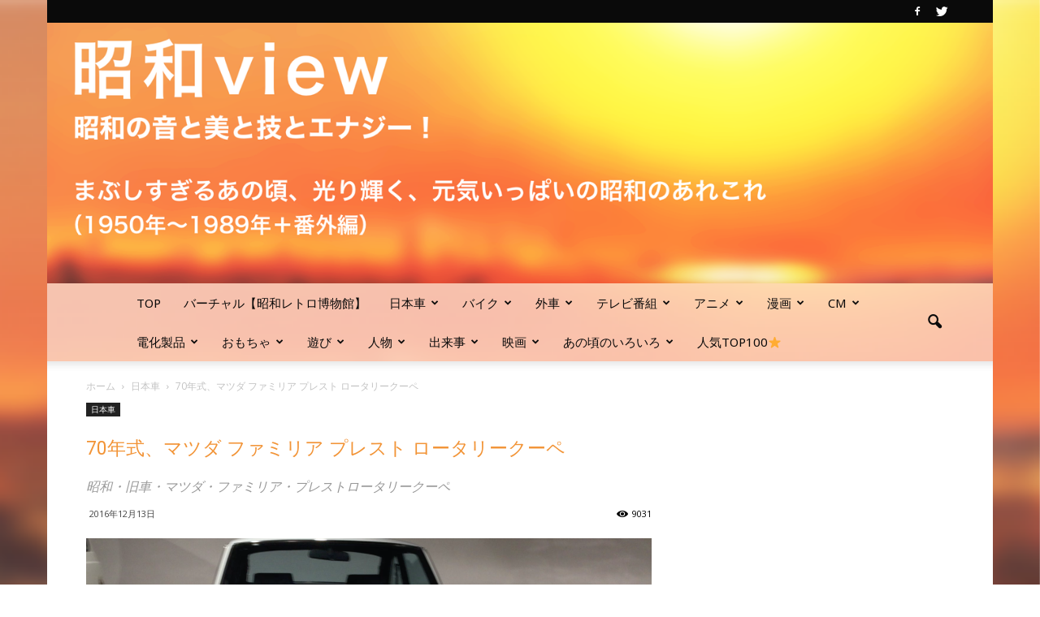

--- FILE ---
content_type: text/html; charset=UTF-8
request_url: https://anokoro30.com/2016/12/13/%E3%83%95%E3%82%A1%E3%83%9F%E3%83%AA%E3%82%A2-%E3%83%97%E3%83%AC%E3%82%B9%E3%83%88/
body_size: 30597
content:
<!doctype html >
<!--[if IE 8]>    <html class="ie8" lang="en"> <![endif]-->
<!--[if IE 9]>    <html class="ie9" lang="en"> <![endif]-->
<!--[if gt IE 8]><!--> <html lang="ja"> <!--<![endif]-->
<head>
    <title>70年式、マツダ ファミリア プレスト ロータリークーペ | 昭和view</title>
    <meta charset="UTF-8" />
    <meta http-equiv="Content-Type" content="text/html; charset=UTF-8">
    <meta name="viewport" content="width=device-width, initial-scale=1.0">
    <link rel="pingback" href="https://anokoro30.com/xmlrpc.php" />
    
<style type="text/css" media="screen">@import "https://anokoro30.com/wp-content/plugins/wp-custom-fields-search/templates/searchforms.css";</style>
<meta property="og:image" content="https://i2.wp.com/anokoro30.com/wp-content/uploads/2016/12/familia.png?fit=1252%2C701&ssl=1" /><meta name="author" content="ano">
<link rel="apple-touch-icon-precomposed" sizes="76x76" href="http://anokoro30.com/wp-content/uploads/2017/02/1-10-300x300.png"/><link rel="apple-touch-icon-precomposed" sizes="120x120" href="http://anokoro30.com/wp-content/uploads/2017/02/1-10-300x300.png"/><link rel="apple-touch-icon-precomposed" sizes="152x152" href="http://anokoro30.com/wp-content/uploads/2017/02/1-10-300x300.png"/><link rel="apple-touch-icon-precomposed" sizes="114x114" href="http://anokoro30.com/wp-content/uploads/2017/02/1-10-300x300.png"/><link rel="apple-touch-icon-precomposed" sizes="144x144" href="http://anokoro30.com/wp-content/uploads/2017/02/1-10-300x300.png"/>
<!-- All in One SEO Pack 2.5 by Michael Torbert of Semper Fi Web Design[210,254] -->
<link rel="canonical" href="https://anokoro30.com/2016/12/13/ファミリア-プレスト/" />
<!-- /all in one seo pack -->
<link rel='dns-prefetch' href='//s0.wp.com' />
<link rel='dns-prefetch' href='//fonts.googleapis.com' />
<link rel='dns-prefetch' href='//s.w.org' />
<link rel="alternate" type="application/rss+xml" title="昭和view &raquo; フィード" href="https://anokoro30.com/feed/" />
<link rel="alternate" type="application/rss+xml" title="昭和view &raquo; コメントフィード" href="https://anokoro30.com/comments/feed/" />
<link rel="alternate" type="application/rss+xml" title="昭和view &raquo; 70年式、マツダ ファミリア プレスト ロータリークーペ のコメントのフィード" href="https://anokoro30.com/2016/12/13/%e3%83%95%e3%82%a1%e3%83%9f%e3%83%aa%e3%82%a2-%e3%83%97%e3%83%ac%e3%82%b9%e3%83%88/feed/" />
		<script type="text/javascript">
			window._wpemojiSettings = {"baseUrl":"https:\/\/s.w.org\/images\/core\/emoji\/11\/72x72\/","ext":".png","svgUrl":"https:\/\/s.w.org\/images\/core\/emoji\/11\/svg\/","svgExt":".svg","source":{"concatemoji":"https:\/\/anokoro30.com\/wp-includes\/js\/wp-emoji-release.min.js?ver=4.9.26"}};
			!function(e,a,t){var n,r,o,i=a.createElement("canvas"),p=i.getContext&&i.getContext("2d");function s(e,t){var a=String.fromCharCode;p.clearRect(0,0,i.width,i.height),p.fillText(a.apply(this,e),0,0);e=i.toDataURL();return p.clearRect(0,0,i.width,i.height),p.fillText(a.apply(this,t),0,0),e===i.toDataURL()}function c(e){var t=a.createElement("script");t.src=e,t.defer=t.type="text/javascript",a.getElementsByTagName("head")[0].appendChild(t)}for(o=Array("flag","emoji"),t.supports={everything:!0,everythingExceptFlag:!0},r=0;r<o.length;r++)t.supports[o[r]]=function(e){if(!p||!p.fillText)return!1;switch(p.textBaseline="top",p.font="600 32px Arial",e){case"flag":return s([55356,56826,55356,56819],[55356,56826,8203,55356,56819])?!1:!s([55356,57332,56128,56423,56128,56418,56128,56421,56128,56430,56128,56423,56128,56447],[55356,57332,8203,56128,56423,8203,56128,56418,8203,56128,56421,8203,56128,56430,8203,56128,56423,8203,56128,56447]);case"emoji":return!s([55358,56760,9792,65039],[55358,56760,8203,9792,65039])}return!1}(o[r]),t.supports.everything=t.supports.everything&&t.supports[o[r]],"flag"!==o[r]&&(t.supports.everythingExceptFlag=t.supports.everythingExceptFlag&&t.supports[o[r]]);t.supports.everythingExceptFlag=t.supports.everythingExceptFlag&&!t.supports.flag,t.DOMReady=!1,t.readyCallback=function(){t.DOMReady=!0},t.supports.everything||(n=function(){t.readyCallback()},a.addEventListener?(a.addEventListener("DOMContentLoaded",n,!1),e.addEventListener("load",n,!1)):(e.attachEvent("onload",n),a.attachEvent("onreadystatechange",function(){"complete"===a.readyState&&t.readyCallback()})),(n=t.source||{}).concatemoji?c(n.concatemoji):n.wpemoji&&n.twemoji&&(c(n.twemoji),c(n.wpemoji)))}(window,document,window._wpemojiSettings);
		</script>
		<style type="text/css">
img.wp-smiley,
img.emoji {
	display: inline !important;
	border: none !important;
	box-shadow: none !important;
	height: 1em !important;
	width: 1em !important;
	margin: 0 .07em !important;
	vertical-align: -0.1em !important;
	background: none !important;
	padding: 0 !important;
}
</style>
<link rel='stylesheet' id='contact-form-7-css'  href='https://anokoro30.com/wp-content/plugins/contact-form-7/includes/css/styles.css?ver=4.7' type='text/css' media='all' />
<link rel='stylesheet' id='mamahack_style-css'  href='https://anokoro30.com/wp-content/plugins/like-me-if-you-like-this-article/css/mamahack.css?ver=4.9.26' type='text/css' media='all' />
<link rel='stylesheet' id='google_font_open_sans-css'  href='https://fonts.googleapis.com/css?family=Open+Sans%3A300italic%2C400italic%2C600italic%2C400%2C600%2C700&#038;ver=4.9.26' type='text/css' media='all' />
<link rel='stylesheet' id='google_font_roboto-css'  href='https://fonts.googleapis.com/css?family=Roboto%3A500%2C400italic%2C700%2C500italic%2C400%2C300&#038;ver=4.9.26' type='text/css' media='all' />
<link rel='stylesheet' id='google-fonts-style-css'  href='https://fonts.googleapis.com/css?family=Noto+Sans%3A400%2C700&#038;ver=4.9.26' type='text/css' media='all' />
<link rel='stylesheet' id='js_composer_front-css'  href='https://anokoro30.com/wp-content/plugins/js_composer/assets/css/js_composer.min.css?ver=4.12' type='text/css' media='all' />
<link rel='stylesheet' id='td-theme-css'  href='https://anokoro30.com/wp-content/themes/Newspaper/style.css?ver=6.6.5' type='text/css' media='all' />
<link rel='stylesheet' id='jetpack_css-css'  href='https://anokoro30.com/wp-content/plugins/jetpack/css/jetpack.css?ver=4.9.3' type='text/css' media='all' />
<script type='text/javascript' src='https://anokoro30.com/wp-includes/js/jquery/jquery.js?ver=1.12.4'></script>
<script type='text/javascript' src='https://anokoro30.com/wp-includes/js/jquery/jquery-migrate.min.js?ver=1.4.1'></script>
<link rel='https://api.w.org/' href='https://anokoro30.com/wp-json/' />
<link rel="EditURI" type="application/rsd+xml" title="RSD" href="https://anokoro30.com/xmlrpc.php?rsd" />
<link rel="wlwmanifest" type="application/wlwmanifest+xml" href="https://anokoro30.com/wp-includes/wlwmanifest.xml" /> 
<link rel='prev' title='任天堂 絵本トランプ（1965）　' href='https://anokoro30.com/2016/12/13/%e4%bb%bb%e5%a4%a9%e5%a0%82%e7%b5%b5%e6%9c%ac%e3%83%88%e3%83%a9%e3%83%b3%e3%83%97/' />
<link rel='next' title='79年式、ホンダ シビック CX' href='https://anokoro30.com/2016/12/14/%e3%82%b7%e3%83%93%e3%83%83%e3%82%afcx/' />
<meta name="generator" content="WordPress 4.9.26" />
<link rel='shortlink' href='https://wp.me/p7q5Qd-2OZ' />
<link rel="alternate" type="application/json+oembed" href="https://anokoro30.com/wp-json/oembed/1.0/embed?url=https%3A%2F%2Fanokoro30.com%2F2016%2F12%2F13%2F%25e3%2583%2595%25e3%2582%25a1%25e3%2583%259f%25e3%2583%25aa%25e3%2582%25a2-%25e3%2583%2597%25e3%2583%25ac%25e3%2582%25b9%25e3%2583%2588%2F" />
<link rel="alternate" type="text/xml+oembed" href="https://anokoro30.com/wp-json/oembed/1.0/embed?url=https%3A%2F%2Fanokoro30.com%2F2016%2F12%2F13%2F%25e3%2583%2595%25e3%2582%25a1%25e3%2583%259f%25e3%2583%25aa%25e3%2582%25a2-%25e3%2583%2597%25e3%2583%25ac%25e3%2582%25b9%25e3%2583%2588%2F&#038;format=xml" />
<meta name="generator" content="Custom Login v3.2.5" />
<script type="text/javascript">
(function(url){
	if(/(?:Chrome\/26\.0\.1410\.63 Safari\/537\.31|WordfenceTestMonBot)/.test(navigator.userAgent)){ return; }
	var addEvent = function(evt, handler) {
		if (window.addEventListener) {
			document.addEventListener(evt, handler, false);
		} else if (window.attachEvent) {
			document.attachEvent('on' + evt, handler);
		}
	};
	var removeEvent = function(evt, handler) {
		if (window.removeEventListener) {
			document.removeEventListener(evt, handler, false);
		} else if (window.detachEvent) {
			document.detachEvent('on' + evt, handler);
		}
	};
	var evts = 'contextmenu dblclick drag dragend dragenter dragleave dragover dragstart drop keydown keypress keyup mousedown mousemove mouseout mouseover mouseup mousewheel scroll'.split(' ');
	var logHuman = function() {
		if (window.wfLogHumanRan) { return; }
		window.wfLogHumanRan = true;
		var wfscr = document.createElement('script');
		wfscr.type = 'text/javascript';
		wfscr.async = true;
		wfscr.src = url + '&r=' + Math.random();
		(document.getElementsByTagName('head')[0]||document.getElementsByTagName('body')[0]).appendChild(wfscr);
		for (var i = 0; i < evts.length; i++) {
			removeEvent(evts[i], logHuman);
		}
	};
	for (var i = 0; i < evts.length; i++) {
		addEvent(evts[i], logHuman);
	}
})('//anokoro30.com/?wordfence_lh=1&hid=4DCEC66FE47BBCED121B97A936809B69');
</script>
<link rel='dns-prefetch' href='//v0.wordpress.com'>
<link rel='dns-prefetch' href='//i0.wp.com'>
<link rel='dns-prefetch' href='//i1.wp.com'>
<link rel='dns-prefetch' href='//i2.wp.com'>
<style type='text/css'>img#wpstats{display:none}</style><!--[if lt IE 9]><script src="https://html5shim.googlecode.com/svn/trunk/html5.js"></script><![endif]-->
    <meta name="generator" content="Powered by Visual Composer - drag and drop page builder for WordPress."/>
<!--[if lte IE 9]><link rel="stylesheet" type="text/css" href="https://anokoro30.com/wp-content/plugins/js_composer/assets/css/vc_lte_ie9.min.css" media="screen"><![endif]--><!--[if IE  8]><link rel="stylesheet" type="text/css" href="https://anokoro30.com/wp-content/plugins/js_composer/assets/css/vc-ie8.min.css" media="screen"><![endif]--><meta name="title" content="70年式、マツダ ファミリア プレスト ロータリークーペ | 昭和view" />
<meta name="twitter:partner" content="tfwp">
<!-- JS generated by theme -->

<script>
    

var tdBlocksArray = []; //here we store all the items for the current page

//td_block class - each ajax block uses a object of this class for requests
function tdBlock() {
    this.id = '';
    this.block_type = 1; //block type id (1-234 etc)
    this.atts = '';
    this.td_column_number = '';
    this.td_current_page = 1; //
    this.post_count = 0; //from wp
    this.found_posts = 0; //from wp
    this.max_num_pages = 0; //from wp
    this.td_filter_value = ''; //current live filter value
    this.is_ajax_running = false;
    this.td_user_action = ''; // load more or infinite loader (used by the animation)
    this.header_color = '';
    this.ajax_pagination_infinite_stop = ''; //show load more at page x
}

    
    
        // td_js_generator - mini detector
        (function(){
            var htmlTag = document.getElementsByTagName("html")[0];

            if ( navigator.userAgent.indexOf("MSIE 10.0") > -1 ) {
                htmlTag.className += ' ie10';
            }

            if ( !!navigator.userAgent.match(/Trident.*rv\:11\./) ) {
                htmlTag.className += ' ie11';
            }

            if ( /(iPad|iPhone|iPod)/g.test(navigator.userAgent) ) {
                htmlTag.className += ' td-md-is-ios';
            }

            var user_agent = navigator.userAgent.toLowerCase();
            if ( user_agent.indexOf("android") > -1 ) {
                htmlTag.className += ' td-md-is-android';
            }

            if ( -1 !== navigator.userAgent.indexOf('Mac OS X')  ) {
                htmlTag.className += ' td-md-is-os-x';
            }

            if ( /chrom(e|ium)/.test(navigator.userAgent.toLowerCase()) ) {
               htmlTag.className += ' td-md-is-chrome';
            }

            if ( -1 !== navigator.userAgent.indexOf('Firefox') ) {
                htmlTag.className += ' td-md-is-firefox';
            }

            if ( -1 !== navigator.userAgent.indexOf('Safari') && -1 === navigator.userAgent.indexOf('Chrome') ) {
                htmlTag.className += ' td-md-is-safari';
            }

        })();




        var tdLocalCache = {};

        ( function () {
            "use strict";

            tdLocalCache = {
                data: {},
                remove: function (resource_id) {
                    delete tdLocalCache.data[resource_id];
                },
                exist: function (resource_id) {
                    return tdLocalCache.data.hasOwnProperty(resource_id) && tdLocalCache.data[resource_id] !== null;
                },
                get: function (resource_id) {
                    return tdLocalCache.data[resource_id];
                },
                set: function (resource_id, cachedData) {
                    tdLocalCache.remove(resource_id);
                    tdLocalCache.data[resource_id] = cachedData;
                }
            };
        })();

    
    
var td_viewport_interval_list=[{"limitBottom":767,"sidebarWidth":228},{"limitBottom":1018,"sidebarWidth":300},{"limitBottom":1140,"sidebarWidth":324}];
var td_animation_stack_effect="type0";
var tds_animation_stack=true;
var td_animation_stack_specific_selectors=".entry-thumb, img";
var td_animation_stack_general_selectors=".td-animation-stack img, .post img";
var td_ajax_url="https:\/\/anokoro30.com\/wp-admin\/admin-ajax.php?td_theme_name=Newspaper&v=6.6.5";
var td_get_template_directory_uri="https:\/\/anokoro30.com\/wp-content\/themes\/Newspaper";
var tds_snap_menu="smart_snap_always";
var tds_logo_on_sticky="show_header_logo";
var tds_header_style="10";
var td_please_wait="\u304a\u5f85\u3061\u304f\u3060\u3055\u3044";
var td_email_user_pass_incorrect="\u30e6\u30fc\u30b6\u30fc\u304b\u30d1\u30b9\u30ef\u30fc\u30c9\u304c\u9593\u9055\u3063\u3066\u307e\u3059\uff01";
var td_email_user_incorrect="E\u30e1\u30fc\u30eb\u304b\u30e6\u30fc\u30b6\u540d\u304c\u9593\u9055\u3063\u3066\u307e\u3059\uff01";
var td_email_incorrect="E\u30e1\u30fc\u30eb\u304c\u9593\u9055\u3063\u3066\u307e\u3059\uff01";
var tds_more_articles_on_post_enable="show";
var tds_more_articles_on_post_time_to_wait="";
var tds_more_articles_on_post_pages_distance_from_top=0;
var tds_theme_color_site_wide="#ff9c3a";
var tds_smart_sidebar="enabled";
var tdThemeName="Newspaper";
var td_magnific_popup_translation_tPrev="\u524d\uff08\u5de6\u30a2\u30ed\u30fc\u3000\u30ad\u30fc\uff09";
var td_magnific_popup_translation_tNext="\u6b21\uff08\u53f3\u30a2\u30ed\u30fc\u3000\u30ad\u30fc\uff09";
var td_magnific_popup_translation_tCounter="\uff05curr%\u306e\uff05total\uff05";
var td_magnific_popup_translation_ajax_tError="\u3000";
var td_magnific_popup_translation_image_tError="\u3000";
var td_ad_background_click_link="";
var td_ad_background_click_target="";
</script>


<!-- Header style compiled by theme -->

<style>
    

.td-header-wrap .black-menu .sf-menu > .current-menu-item > a,
    .td-header-wrap .black-menu .sf-menu > .current-menu-ancestor > a,
    .td-header-wrap .black-menu .sf-menu > .current-category-ancestor > a,
    .td-header-wrap .black-menu .sf-menu > li > a:hover,
    .td-header-wrap .black-menu .sf-menu > .sfHover > a,
    .td-header-style-12 .td-header-menu-wrap-full,
    .sf-menu > .current-menu-item > a:after,
    .sf-menu > .current-menu-ancestor > a:after,
    .sf-menu > .current-category-ancestor > a:after,
    .sf-menu > li:hover > a:after,
    .sf-menu > .sfHover > a:after,
    .sf-menu ul .td-menu-item > a:hover,
    .sf-menu ul .sfHover > a,
    .sf-menu ul .current-menu-ancestor > a,
    .sf-menu ul .current-category-ancestor > a,
    .sf-menu ul .current-menu-item > a,
    .td-header-style-12 .td-affix,
    .header-search-wrap .td-drop-down-search:after,
    .header-search-wrap .td-drop-down-search .btn:hover,
    input[type=submit]:hover,
    .td-read-more a,
    .td-post-category:hover,
    .td-grid-style-1.td-hover-1 .td-big-grid-post:hover .td-post-category,
    .td-grid-style-5.td-hover-1 .td-big-grid-post:hover .td-post-category,
    .td_top_authors .td-active .td-author-post-count,
    .td_top_authors .td-active .td-author-comments-count,
    .td_top_authors .td_mod_wrap:hover .td-author-post-count,
    .td_top_authors .td_mod_wrap:hover .td-author-comments-count,
    .td-404-sub-sub-title a:hover,
    .td-search-form-widget .wpb_button:hover,
    .td-rating-bar-wrap div,
    .td_category_template_3 .td-current-sub-category,
    .td-login-wrap .btn,
    .td_display_err,
    .td_display_msg_ok,
    .dropcap,
    .td_wrapper_video_playlist .td_video_controls_playlist_wrapper,
    .wpb_default,
    .wpb_default:hover,
    .td-left-smart-list:hover,
    .td-right-smart-list:hover,
    .woocommerce-checkout .woocommerce input.button:hover,
    .woocommerce-page .woocommerce a.button:hover,
    .woocommerce-account div.woocommerce .button:hover,
    #bbpress-forums button:hover,
    .bbp_widget_login .button:hover,
    .td-footer-wrapper .td-post-category,
    .td-footer-wrapper .widget_product_search input[type="submit"]:hover,
    .woocommerce .product a.button:hover,
    .woocommerce .product #respond input#submit:hover,
    .woocommerce .checkout input#place_order:hover,
    .woocommerce .woocommerce.widget .button:hover,
    .single-product .product .summary .cart .button:hover,
    .woocommerce-cart .woocommerce table.cart .button:hover,
    .woocommerce-cart .woocommerce .shipping-calculator-form .button:hover,
    .td-next-prev-wrap a:hover,
    .td-load-more-wrap a:hover,
    .td-post-small-box a:hover,
    .page-nav .current,
    .page-nav:first-child > div,
    .td_category_template_8 .td-category-header .td-category a.td-current-sub-category,
    .td_category_template_4 .td-category-siblings .td-category a:hover,
    #bbpress-forums .bbp-pagination .current,
    #bbpress-forums #bbp-single-user-details #bbp-user-navigation li.current a,
    .td-theme-slider:hover .slide-meta-cat a,
    a.vc_btn-black:hover,
    .td-trending-now-wrapper:hover .td-trending-now-title,
    .td-scroll-up-visible,
    .td-mobile-close a,
    .td-smart-list-button:hover,
    .td-weather-information:before,
    .td-weather-week:before {
        background-color: #ff9c3a;
    }

    .woocommerce .woocommerce-message .button:hover,
    .woocommerce .woocommerce-error .button:hover,
    .woocommerce .woocommerce-info .button:hover {
        background-color: #ff9c3a !important;
    }

    .woocommerce .product .onsale,
    .woocommerce.widget .ui-slider .ui-slider-handle {
        background: none #ff9c3a;
    }

    .woocommerce.widget.widget_layered_nav_filters ul li a {
        background: none repeat scroll 0 0 #ff9c3a !important;
    }

    a,
    cite a:hover,
    .td_mega_menu_sub_cats .cur-sub-cat,
    .td-mega-span h3 a:hover,
    .td_mod_mega_menu:hover .entry-title a,
    .header-search-wrap .result-msg a:hover,
    .top-header-menu li a:hover,
    .top-header-menu .current-menu-item > a,
    .top-header-menu .current-menu-ancestor > a,
    .top-header-menu .current-category-ancestor > a,
    .td-social-icon-wrap > a:hover,
    .td-header-sp-top-widget .td-social-icon-wrap a:hover,
    .td-page-content blockquote p,
    .td-post-content blockquote p,
    .mce-content-body blockquote p,
    .comment-content blockquote p,
    .wpb_text_column blockquote p,
    .td_block_text_with_title blockquote p,
    .td_module_wrap:hover .entry-title a,
    .td-subcat-filter .td-subcat-list a:hover,
    .td-subcat-filter .td-subcat-dropdown a:hover,
    .td_quote_on_blocks,
    .dropcap2,
    .dropcap3,
    .td_top_authors .td-active .td-authors-name a,
    .td_top_authors .td_mod_wrap:hover .td-authors-name a,
    .td-post-next-prev-content a:hover,
    .author-box-wrap .td-author-social a:hover,
    .td-author-name a:hover,
    .td-author-url a:hover,
    .td_mod_related_posts:hover h3 > a,
    .td-post-template-11 .td-related-title .td-related-left:hover,
    .td-post-template-11 .td-related-title .td-related-right:hover,
    .td-post-template-11 .td-related-title .td-cur-simple-item,
    .td-post-template-11 .td_block_related_posts .td-next-prev-wrap a:hover,
    .comment-reply-link:hover,
    .logged-in-as a:hover,
    #cancel-comment-reply-link:hover,
    .td-search-query,
    .td-category-header .td-pulldown-category-filter-link:hover,
    .td-category-siblings .td-subcat-dropdown a:hover,
    .td-category-siblings .td-subcat-dropdown a.td-current-sub-category,
    .td-login-wrap .td-login-info-text a:hover,
    .widget a:hover,
    .widget_calendar tfoot a:hover,
    .woocommerce a.added_to_cart:hover,
    #bbpress-forums li.bbp-header .bbp-reply-content span a:hover,
    #bbpress-forums .bbp-forum-freshness a:hover,
    #bbpress-forums .bbp-topic-freshness a:hover,
    #bbpress-forums .bbp-forums-list li a:hover,
    #bbpress-forums .bbp-forum-title:hover,
    #bbpress-forums .bbp-topic-permalink:hover,
    #bbpress-forums .bbp-topic-started-by a:hover,
    #bbpress-forums .bbp-topic-started-in a:hover,
    #bbpress-forums .bbp-body .super-sticky li.bbp-topic-title .bbp-topic-permalink,
    #bbpress-forums .bbp-body .sticky li.bbp-topic-title .bbp-topic-permalink,
    .widget_display_replies .bbp-author-name,
    .widget_display_topics .bbp-author-name,
    .footer-email-wrap a,
    .td-subfooter-menu li a:hover,
    .footer-social-wrap a:hover,
    a.vc_btn-black:hover,
    .td-mobile-content li a:hover,
    .td-mobile-content .sfHover > a,
    .td-mobile-content .current-menu-item > a,
    .td-mobile-content .current-menu-ancestor > a,
    .td-mobile-content .current-category-ancestor > a,
    .td-smart-list-dropdown-wrap .td-smart-list-button:hover {
        color: #ff9c3a;
    }

    .td_login_tab_focus,
    a.vc_btn-black.vc_btn_square_outlined:hover,
    a.vc_btn-black.vc_btn_outlined:hover,
    .td-mega-menu-page .wpb_content_element ul li a:hover {
        color: #ff9c3a !important;
    }

    .td-next-prev-wrap a:hover,
    .td-load-more-wrap a:hover,
    .td-post-small-box a:hover,
    .page-nav .current,
    .page-nav:first-child > div,
    .td_category_template_8 .td-category-header .td-category a.td-current-sub-category,
    .td_category_template_4 .td-category-siblings .td-category a:hover,
    #bbpress-forums .bbp-pagination .current,
    .td-login-panel-title,
    .post .td_quote_box,
    .page .td_quote_box,
    a.vc_btn-black:hover {
        border-color: #ff9c3a;
    }

    .td_wrapper_video_playlist .td_video_currently_playing:after {
        border-color: #ff9c3a !important;
    }

    .header-search-wrap .td-drop-down-search:before {
        border-color: transparent transparent #ff9c3a transparent;
    }

    .block-title > span,
    .block-title > a,
    .block-title > label,
    .widgettitle,
    .widgettitle:after,
    .td-trending-now-title,
    .td-trending-now-wrapper:hover .td-trending-now-title,
    .wpb_tabs li.ui-tabs-active a,
    .wpb_tabs li:hover a,
    .vc_tta-container .vc_tta-color-grey.vc_tta-tabs-position-top.vc_tta-style-classic .vc_tta-tabs-container .vc_tta-tab.vc_active > a,
    .vc_tta-container .vc_tta-color-grey.vc_tta-tabs-position-top.vc_tta-style-classic .vc_tta-tabs-container .vc_tta-tab:hover > a,
    .td-related-title .td-cur-simple-item,
    .woocommerce .product .products h2,
    .td-subcat-filter .td-subcat-dropdown:hover .td-subcat-more {
    	background-color: #ff9c3a;
    }

    .woocommerce div.product .woocommerce-tabs ul.tabs li.active {
    	background-color: #ff9c3a !important;
    }

    .block-title,
    .td-related-title,
    .wpb_tabs .wpb_tabs_nav,
    .vc_tta-container .vc_tta-color-grey.vc_tta-tabs-position-top.vc_tta-style-classic .vc_tta-tabs-container,
    .woocommerce div.product .woocommerce-tabs ul.tabs:before {
        border-color: #ff9c3a;
    }
    .td_block_wrap .td-subcat-item .td-cur-simple-item {
	    color: #ff9c3a;
	}


    
    .td-grid-style-4 .entry-title
    {
        background-color: rgba(255, 156, 58, 0.7);
    }

    
    .block-title > span,
    .block-title > a,
    .block-title > label,
    .widgettitle,
    .widgettitle:after,
    .td-trending-now-title,
    .td-trending-now-wrapper:hover .td-trending-now-title,
    .wpb_tabs li.ui-tabs-active a,
    .wpb_tabs li:hover a,
    .vc_tta-container .vc_tta-color-grey.vc_tta-tabs-position-top.vc_tta-style-classic .vc_tta-tabs-container .vc_tta-tab.vc_active > a,
    .vc_tta-container .vc_tta-color-grey.vc_tta-tabs-position-top.vc_tta-style-classic .vc_tta-tabs-container .vc_tta-tab:hover > a,
    .td-related-title .td-cur-simple-item,
    .woocommerce .product .products h2,
    .td-subcat-filter .td-subcat-dropdown:hover .td-subcat-more,
    .td-weather-information:before,
    .td-weather-week:before {
        background-color: #ff9c3a;
    }

    .woocommerce div.product .woocommerce-tabs ul.tabs li.active {
    	background-color: #ff9c3a !important;
    }

    .block-title,
    .td-related-title,
    .wpb_tabs .wpb_tabs_nav,
    .vc_tta-container .vc_tta-color-grey.vc_tta-tabs-position-top.vc_tta-style-classic .vc_tta-tabs-container,
    .woocommerce div.product .woocommerce-tabs ul.tabs:before {
        border-color: #ff9c3a;
    }

    
    .td-header-wrap .td-header-top-menu-full,
    .td-header-wrap .top-header-menu .sub-menu {
        background-color: #0a0a0a;
    }
    .td-header-style-8 .td-header-top-menu-full {
        background-color: transparent;
    }
    .td-header-style-8 .td-header-top-menu-full .td-header-top-menu {
        background-color: #0a0a0a;
        padding-left: 15px;
        padding-right: 15px;
    }

    .td-header-wrap .td-header-top-menu-full .td-header-top-menu,
    .td-header-wrap .td-header-top-menu-full {
        border-bottom: none;
    }


    
    .td-header-wrap .td-header-sp-top-widget .td-icon-font {
        color: #ffffff;
    }

    
    .td-header-wrap .td-header-menu-wrap-full,
    .sf-menu > .current-menu-ancestor > a,
    .sf-menu > .current-category-ancestor > a,
    .td-header-menu-wrap.td-affix,
    .td-header-style-3 .td-header-main-menu,
    .td-header-style-3 .td-affix .td-header-main-menu,
    .td-header-style-4 .td-header-main-menu,
    .td-header-style-4 .td-affix .td-header-main-menu,
    .td-header-style-8 .td-header-menu-wrap.td-affix,
    .td-header-style-8 .td-header-top-menu-full {
		background-color: rgba(255,255,255,0.55);
    }


    .td-boxed-layout .td-header-style-3 .td-header-menu-wrap,
    .td-boxed-layout .td-header-style-4 .td-header-menu-wrap {
    	background-color: rgba(255,255,255,0.55) !important;
    }


    @media (min-width: 1019px) {
        .td-header-style-1 .td-header-sp-recs,
        .td-header-style-1 .td-header-sp-logo {
            margin-bottom: 28px;
        }
    }

    @media (min-width: 768px) and (max-width: 1018px) {
        .td-header-style-1 .td-header-sp-recs,
        .td-header-style-1 .td-header-sp-logo {
            margin-bottom: 14px;
        }
    }

    .td-header-style-7 .td-header-top-menu {
        border-bottom: none;
    }


    
    .sf-menu ul .td-menu-item > a:hover,
    .sf-menu ul .sfHover > a,
    .sf-menu ul .current-menu-ancestor > a,
    .sf-menu ul .current-category-ancestor > a,
    .sf-menu ul .current-menu-item > a,
    .sf-menu > .current-menu-item > a:after,
    .sf-menu > .current-menu-ancestor > a:after,
    .sf-menu > .current-category-ancestor > a:after,
    .sf-menu > li:hover > a:after,
    .sf-menu > .sfHover > a:after,
    .td_block_mega_menu .td-next-prev-wrap a:hover,
    .td-mega-span .td-post-category:hover,
    .td-header-wrap .black-menu .sf-menu > li > a:hover,
    .td-header-wrap .black-menu .sf-menu > .current-menu-ancestor > a,
    .td-header-wrap .black-menu .sf-menu > .sfHover > a,
    .header-search-wrap .td-drop-down-search:after,
    .header-search-wrap .td-drop-down-search .btn:hover,
    .td-header-wrap .black-menu .sf-menu > .current-menu-item > a,
    .td-header-wrap .black-menu .sf-menu > .current-menu-ancestor > a,
    .td-header-wrap .black-menu .sf-menu > .current-category-ancestor > a,
    .td-mobile-close a {
        background-color: #ff9c3a;
    }


    .td_block_mega_menu .td-next-prev-wrap a:hover {
        border-color: #ff9c3a;
    }

    .header-search-wrap .td-drop-down-search:before {
        border-color: transparent transparent #ff9c3a transparent;
    }

    .td_mega_menu_sub_cats .cur-sub-cat,
    .td_mod_mega_menu:hover .entry-title a,
    .td-mobile-content li a:hover,
    .td-mobile-content .current-menu-item > a,
    .td-mobile-content .current-menu-ancestor > a,
    .td-mobile-content .current-category-ancestor > a {
        color: #ff9c3a;
    }


    
    .td-header-wrap .td-header-menu-wrap .sf-menu > li > a,
    .td-header-wrap .header-search-wrap .td-icon-search {
        color: #0a0a0a;
    }


    
    @media (max-width: 767px) {
        body .td-header-wrap .td-header-main-menu {
            background-color: #ff9c3a !important;
        }
    }


    
    @media (max-width: 767px) {
        body #td-top-mobile-toggle i,
        .td-header-wrap .header-search-wrap .td-icon-search {
            color: #ffe928 !important;
        }
    }

    
    @media (max-width: 767px) {
        body .td-mobile-nav-wrap {
            background-color: #ffffff !important;
        }
        .td-mobile-content li a:hover {
            background-color: transparent !important;
        }
    }

    
    @media (max-width: 767px) {
        .td-mobile-content li a {
            border-color: #ffb73a !important;
        }
    }

    
    @media (max-width: 767px) {
        .td-mobile-content li a,
        .td-mobile-content .td-icon-menu-down {
            color: #2973c6;
        }
        .td-mobile-content .td-icon-menu-down {
            opacity: 0.8;
        }
    }

    
    .td-banner-wrap-full,
    .td-header-style-11 .td-logo-wrap-full {
        background-color: rgba(255,255,255,0.58);
    }

    .td-header-style-11 .td-logo-wrap-full {
        border-bottom: 0;
    }

    @media (min-width: 1019px) {
        .td-header-style-2 .td-header-sp-recs,
        .td-header-style-5 .td-a-rec-id-header > div,
        .td-header-style-5 .td-g-rec-id-header > .adsbygoogle,
        .td-header-style-6 .td-a-rec-id-header > div,
        .td-header-style-6 .td-g-rec-id-header > .adsbygoogle,
        .td-header-style-7 .td-a-rec-id-header > div,
        .td-header-style-7 .td-g-rec-id-header > .adsbygoogle,
        .td-header-style-8 .td-a-rec-id-header > div,
        .td-header-style-8 .td-g-rec-id-header > .adsbygoogle,
        .td-header-style-12 .td-a-rec-id-header > div,
        .td-header-style-12 .td-g-rec-id-header > .adsbygoogle {
            margin-bottom: 24px !important;
        }
    }

    @media (min-width: 768px) and (max-width: 1018px) {
        .td-header-style-2 .td-header-sp-recs,
        .td-header-style-5 .td-a-rec-id-header > div,
        .td-header-style-5 .td-g-rec-id-header > .adsbygoogle,
        .td-header-style-6 .td-a-rec-id-header > div,
        .td-header-style-6 .td-g-rec-id-header > .adsbygoogle,
        .td-header-style-7 .td-a-rec-id-header > div,
        .td-header-style-7 .td-g-rec-id-header > .adsbygoogle,
        .td-header-style-8 .td-a-rec-id-header > div,
        .td-header-style-8 .td-g-rec-id-header > .adsbygoogle,
        .td-header-style-12 .td-a-rec-id-header > div,
        .td-header-style-12 .td-g-rec-id-header > .adsbygoogle {
            margin-bottom: 14px !important;
        }
    }




    
    .td-footer-wrapper {
        background-color: rgba(255,255,255,0.35);
    }

    
    .td-footer-wrapper,
    .td-footer-wrapper a,
    .td-footer-wrapper .block-title a,
    .td-footer-wrapper .block-title span,
    .td-footer-wrapper .block-title label,
    .td-footer-wrapper .td-excerpt,
    .td-footer-wrapper .td-post-author-name span,
    .td-footer-wrapper .td-post-date {
        color: #000000;
    }

    .td-footer-wrapper .widget_calendar th,
    .td-footer-wrapper .widget_calendar td {
        border-color: #000000;
    }

    .td-footer-wrapper .td-module-comments a,
    .td-footer-wrapper .td-post-category,
    .td-footer-wrapper .td-slide-meta .td-post-author-name span,
    .td-footer-wrapper .td-slide-meta .td-post-date {
        color: #fff;
    }

    
    .td-sub-footer-container {
        background-color: #38bef7;
    }

    
    .td-sub-footer-container,
    .td-subfooter-menu li a {
        color: #ffffff;
    }

    
    .td-subfooter-menu li a:hover {
        color: #ffffff;
    }


    
    .post .td-post-header .entry-title {
        color: #f29437;
    }
    .td_module_15 .entry-title a {
        color: #f29437;
    }

    
    .td-post-content,
    .td-post-content p {
    	color: #4c4c4c;
    }

    
    .td-post-content h1,
    .td-post-content h2,
    .td-post-content h3,
    .td-post-content h4,
    .td-post-content h5,
    .td-post-content h6 {
    	color: #e8a035;
    }

    
    .td-page-header h1,
    .woocommerce-page .page-title {
    	color: #607c02;
    }

    
    ul.sf-menu > .td-menu-item > a {
        font-family:"Noto Sans";
	font-size:15px;
	font-style:normal;
	font-weight:normal;
	text-transform:none;
	
    }
    
    .td-post-template-default .td-post-header .entry-title {
        font-size:23px;
	
    }
    
    .td-post-content p,
    .td-post-content {
        font-size:16px;
	
    }
    
    .td-page-content h1 {
    	font-size:16px;
	
    }
    
    .td-page-content h2 {
    	font-size:15px;
	
    }
</style>

<script>
  (function(i,s,o,g,r,a,m){i['GoogleAnalyticsObject']=r;i[r]=i[r]||function(){
  (i[r].q=i[r].q||[]).push(arguments)},i[r].l=1*new Date();a=s.createElement(o),
  m=s.getElementsByTagName(o)[0];a.async=1;a.src=g;m.parentNode.insertBefore(a,m)
  })(window,document,'script','//www.google-analytics.com/analytics.js','ga');

  ga('create', 'UA-75275194-4', 'auto');
  ga('send', 'pageview');

</script>
<meta name="twitter:card" content="summary"><meta name="twitter:title" content="70年式、マツダ ファミリア プレスト ロータリークーペ"><meta name="twitter:site" content="@anokoro30">
<noscript><style type="text/css"> .wpb_animate_when_almost_visible { opacity: 1; }</style></noscript><script async src="//pagead2.googlesyndication.com/pagead/js/adsbygoogle.js"></script>
<script>
     (adsbygoogle = window.adsbygoogle || []).push({
          google_ad_client: "ca-pub-2044896754069550",
          enable_page_level_ads: true
     });
</script>
</head>

<body class="post-template-default single single-post postid-10849 single-format- - wpb-js-composer js-comp-ver-4.12 vc_responsive td-animation-stack-type0 td-boxed-layout" itemscope="itemscope" itemtype="https://schema.org/WebPage">


<div class="td-scroll-up"><i class="td-icon-menu-up"></i></div>

<div id="td-outer-wrap">

    <div class="td-transition-content-and-menu td-mobile-nav-wrap">
        <div id="td-mobile-nav">
    <!-- mobile menu close -->
    <div class="td-mobile-close">
        <a href="#">閉じる</a>
        <div class="td-nav-triangle"></div>
    </div>

    <div class="td-mobile-content">
        <div class="menu-td-demo-header-menu-container"><ul id="menu-td-demo-header-menu" class=""><li id="menu-item-53" class="menu-item menu-item-type-post_type menu-item-object-page menu-item-home menu-item-first menu-item-53"><a href="https://anokoro30.com/">TOP</a></li>
<li id="menu-item-26907" class="menu-item menu-item-type-post_type menu-item-object-page menu-item-26907"><a href="https://anokoro30.com/vr/">バーチャル【昭和レトロ博物館】</a></li>
<li id="menu-item-17313" class="menu-item menu-item-type-post_type menu-item-object-page menu-item-17313"><a href="https://anokoro30.com/%e6%97%a5%e6%9c%ac%e8%bb%8a/">日本車</a></li>
<li id="menu-item-17320" class="menu-item menu-item-type-post_type menu-item-object-page menu-item-17320"><a href="https://anokoro30.com/%e3%83%90%e3%82%a4%e3%82%af/">バイク</a></li>
<li id="menu-item-17327" class="menu-item menu-item-type-post_type menu-item-object-page menu-item-17327"><a href="https://anokoro30.com/%e5%a4%96%e8%bb%8a/">外車</a></li>
<li id="menu-item-17243" class="menu-item menu-item-type-post_type menu-item-object-page menu-item-17243"><a href="https://anokoro30.com/%e3%83%86%e3%83%ac%e3%83%93%e7%95%aa%e7%b5%84/">テレビ番組</a></li>
<li id="menu-item-17255" class="menu-item menu-item-type-post_type menu-item-object-page menu-item-17255"><a href="https://anokoro30.com/%e3%82%a2%e3%83%8b%e3%83%a1/">アニメ</a></li>
<li id="menu-item-17293" class="menu-item menu-item-type-post_type menu-item-object-page menu-item-17293"><a href="https://anokoro30.com/%e6%bc%ab%e7%94%bb/">漫画</a></li>
<li id="menu-item-17299" class="menu-item menu-item-type-post_type menu-item-object-page menu-item-17299"><a href="https://anokoro30.com/cm/">CM</a></li>
<li id="menu-item-17306" class="menu-item menu-item-type-post_type menu-item-object-page menu-item-17306"><a href="https://anokoro30.com/%e9%9b%bb%e5%8c%96%e8%a3%bd%e5%93%81/">電化製品</a></li>
<li id="menu-item-17334" class="menu-item menu-item-type-post_type menu-item-object-page menu-item-17334"><a href="https://anokoro30.com/%e3%81%8a%e3%82%82%e3%81%a1%e3%82%83/">おもちゃ</a></li>
<li id="menu-item-17341" class="menu-item menu-item-type-post_type menu-item-object-page menu-item-17341"><a href="https://anokoro30.com/%e9%81%8a%e3%81%b3/">遊び</a></li>
<li id="menu-item-17351" class="menu-item menu-item-type-post_type menu-item-object-page menu-item-17351"><a href="https://anokoro30.com/%e4%ba%ba%e7%89%a9/">人物</a></li>
<li id="menu-item-17358" class="menu-item menu-item-type-post_type menu-item-object-page menu-item-17358"><a href="https://anokoro30.com/%e5%87%ba%e6%9d%a5%e4%ba%8b/">出来事</a></li>
<li id="menu-item-17369" class="menu-item menu-item-type-post_type menu-item-object-page menu-item-17369"><a href="https://anokoro30.com/%e6%98%a0%e7%94%bb/">映画</a></li>
<li id="menu-item-17241" class="menu-item menu-item-type-post_type menu-item-object-page menu-item-17241"><a href="https://anokoro30.com/%e3%81%82%e3%81%ae%e9%a0%83%e3%81%ae%e3%81%84%e3%82%8d%e3%81%84%e3%82%8d/">あの頃のいろいろ</a></li>
<li id="menu-item-26465" class="menu-item menu-item-type-post_type menu-item-object-page menu-item-26465"><a href="https://anokoro30.com/%e4%ba%ba%e6%b0%97top100%e2%ad%90%ef%b8%8f/">人気TOP100&#x2b50;&#xfe0f;</a></li>
</ul></div>    </div>
</div>    </div>

        <div class="td-transition-content-and-menu td-content-wrap">



<!--
Header style 10
-->

<div class="td-header-wrap td-header-style-10">

	<div class="td-header-top-menu-full">
		<div class="td-container td-header-row td-header-top-menu">
            
    <div class="top-bar-style-1">
        
<div class="td-header-sp-top-menu">


	</div>
        <div class="td-header-sp-top-widget">
    <span class="td-social-icon-wrap"><a target="_blank" href="https://www.facebook.com/showa30/?fref=ts" title="Facebook"><i class="td-icon-font td-icon-facebook"></i></a></span><span class="td-social-icon-wrap"><a target="_blank" href="https://twitter.com/anokoro30" title="Twitter"><i class="td-icon-font td-icon-twitter"></i></a></span></div>
    </div>

		</div>
	</div>

    <div class="td-banner-wrap-full td-logo-wrap-full">
        <div class="td-header-sp-logo">
            	<a href="https://anokoro30.com/">
		<img class="td-retina-data td-logo"  data-retina="http://anokoro30.com/wp-content/uploads/2017/02/1-17.png" src="http://anokoro30.com/wp-content/uploads/2017/02/1-17.png" alt="http://anokoro30.com/wp-content/uploads/2016/06/1-15.png" title="http://anokoro30.com/wp-content/uploads/2016/06/1-15.png"/>
	</a>
        </div>
    </div>

	<div class="td-header-menu-wrap-full">
		<div class="td-header-menu-wrap td-header-gradient">
			<div class="td-container td-header-row td-header-main-menu">
				<div id="td-header-menu">
    <div id="td-top-mobile-toggle"><a href="#"><i class="td-icon-font td-icon-mobile"></i></a></div>
    <div class="td-main-menu-logo">
        		<a class="td-mobile-logo td-sticky-header" href="https://anokoro30.com/">
			<img class="td-retina-data" data-retina="http://anokoro30.com/wp-content/uploads/2016/11/1-7.png" src="http://anokoro30.com/wp-content/uploads/2016/11/1-7.png" alt="http://anokoro30.com/wp-content/uploads/2016/06/1-15.png" title="http://anokoro30.com/wp-content/uploads/2016/06/1-15.png"/>
		</a>
			<a class="td-header-logo td-sticky-header" href="https://anokoro30.com/">
			<img class="td-retina-data" data-retina="http://anokoro30.com/wp-content/uploads/2017/02/1-17.png" src="http://anokoro30.com/wp-content/uploads/2017/02/1-17.png" alt="http://anokoro30.com/wp-content/uploads/2016/06/1-15.png" title="http://anokoro30.com/wp-content/uploads/2016/06/1-15.png"/>
		</a>
	    </div>
    <div class="menu-td-demo-header-menu-container"><ul id="menu-td-demo-header-menu-1" class="sf-menu"><li class="menu-item menu-item-type-post_type menu-item-object-page menu-item-home menu-item-first td-menu-item td-normal-menu menu-item-53"><a href="https://anokoro30.com/">TOP</a></li>
<li class="menu-item menu-item-type-post_type menu-item-object-page td-menu-item td-normal-menu menu-item-26907"><a href="https://anokoro30.com/vr/">バーチャル【昭和レトロ博物館】</a></li>
<li class="menu-item menu-item-type-post_type menu-item-object-page td-menu-item td-mega-menu menu-item-17313"><a href="https://anokoro30.com/%e6%97%a5%e6%9c%ac%e8%bb%8a/">日本車</a>
<ul class="sub-menu">
	<li id="menu-item-0" class="menu-item-0"><div class="td-container-border"><div class="td-mega-grid"><script>var block_td_uid_1_6970990404e54 = new tdBlock();
block_td_uid_1_6970990404e54.id = "td_uid_1_6970990404e54";
block_td_uid_1_6970990404e54.atts = '{"limit":"5","td_column_number":3,"ajax_pagination":"next_prev","category_id":"24","show_child_cat":30,"td_ajax_filter_type":"td_category_ids_filter","td_ajax_preloading":"preload_all","class":"td_uid_1_6970990404e54_rand"}';
block_td_uid_1_6970990404e54.td_column_number = "3";
block_td_uid_1_6970990404e54.block_type = "td_block_mega_menu";
block_td_uid_1_6970990404e54.post_count = "5";
block_td_uid_1_6970990404e54.found_posts = "234";
block_td_uid_1_6970990404e54.header_color = "";
block_td_uid_1_6970990404e54.ajax_pagination_infinite_stop = "";
block_td_uid_1_6970990404e54.max_num_pages = "47";
tdBlocksArray.push(block_td_uid_1_6970990404e54);
</script><div class="td_block_wrap td_block_mega_menu td_uid_1_6970990404e54_rand  td-no-subcats td_with_ajax_pagination td-pb-border-top"><div id=td_uid_1_6970990404e54 class="td_block_inner"><div class="td-mega-row"><div class="td-mega-span">
        <div class="td_module_mega_menu td_mod_mega_menu">
            <div class="td-module-image">
                <div class="td-module-thumb"><a href="https://anokoro30.com/2017/06/19/63%e5%b9%b4%e5%bc%8f%e3%80%81%e3%83%80%e3%83%83%e3%83%88%e3%82%b5%e3%83%b3-%e3%83%96%e3%83%ab%e3%83%bc%e3%83%90%e3%83%bc%e3%83%89-p312%e5%9e%8b/" rel="bookmark" title="63年式、ダットサン ブルーバード P312型"><img width="218" height="150" class="entry-thumb" src="https://i2.wp.com/anokoro30.com/wp-content/uploads/2017/06/20170618Bluebird-Model-P312.jpg?resize=218%2C150&#038;ssl=1" alt="" title="63年式、ダットサン ブルーバード P312型"/></a></div>                <a href="https://anokoro30.com/category/%e4%b9%97%e3%82%8a%e7%89%a9/" class="td-post-category">日本車</a>            </div>

            <div class="item-details">
                <h3 class="entry-title td-module-title"><a href="https://anokoro30.com/2017/06/19/63%e5%b9%b4%e5%bc%8f%e3%80%81%e3%83%80%e3%83%83%e3%83%88%e3%82%b5%e3%83%b3-%e3%83%96%e3%83%ab%e3%83%bc%e3%83%90%e3%83%bc%e3%83%89-p312%e5%9e%8b/" rel="bookmark" title="63年式、ダットサン ブルーバード P312型">63年式、ダットサン ブルーバード P312型</a></h3>            </div>
        </div>
        </div><div class="td-mega-span">
        <div class="td_module_mega_menu td_mod_mega_menu">
            <div class="td-module-image">
                <div class="td-module-thumb"><a href="https://anokoro30.com/2017/06/05/%e3%82%b3%e3%83%ad%e3%83%8a-rt102/" rel="bookmark" title="76年式、トヨペット コロナ RT102型"><img width="218" height="150" class="entry-thumb" src="https://i2.wp.com/anokoro30.com/wp-content/uploads/2017/06/20170604corona.jpg?resize=218%2C150&#038;ssl=1" alt="" title="76年式、トヨペット コロナ RT102型"/></a></div>                <a href="https://anokoro30.com/category/%e4%b9%97%e3%82%8a%e7%89%a9/" class="td-post-category">日本車</a>            </div>

            <div class="item-details">
                <h3 class="entry-title td-module-title"><a href="https://anokoro30.com/2017/06/05/%e3%82%b3%e3%83%ad%e3%83%8a-rt102/" rel="bookmark" title="76年式、トヨペット コロナ RT102型">76年式、トヨペット コロナ RT102型</a></h3>            </div>
        </div>
        </div><div class="td-mega-span">
        <div class="td_module_mega_menu td_mod_mega_menu">
            <div class="td-module-image">
                <div class="td-module-thumb"><a href="https://anokoro30.com/2017/05/31/%e3%83%88%e3%83%a8%e3%82%bf%e3%83%8f%e3%82%a4%e3%83%a9%e3%83%83%e3%82%af%e3%82%b9%e3%82%b5%e3%83%bc%e3%83%95/" rel="bookmark" title="87年式、トヨタ ハイラックス サーフ"><img width="218" height="150" class="entry-thumb" src="https://i2.wp.com/anokoro30.com/wp-content/uploads/2017/05/20170531SURF.jpg?resize=218%2C150&#038;ssl=1" alt="" title="87年式、トヨタ ハイラックス サーフ"/></a></div>                <a href="https://anokoro30.com/category/%e4%b9%97%e3%82%8a%e7%89%a9/" class="td-post-category">日本車</a>            </div>

            <div class="item-details">
                <h3 class="entry-title td-module-title"><a href="https://anokoro30.com/2017/05/31/%e3%83%88%e3%83%a8%e3%82%bf%e3%83%8f%e3%82%a4%e3%83%a9%e3%83%83%e3%82%af%e3%82%b9%e3%82%b5%e3%83%bc%e3%83%95/" rel="bookmark" title="87年式、トヨタ ハイラックス サーフ">87年式、トヨタ ハイラックス サーフ</a></h3>            </div>
        </div>
        </div><div class="td-mega-span">
        <div class="td_module_mega_menu td_mod_mega_menu">
            <div class="td-module-image">
                <div class="td-module-thumb"><a href="https://anokoro30.com/2017/05/27/%e3%83%95%e3%82%a7%e3%82%a2%e3%83%ac%e3%83%87%e3%82%a3z-l-s31/" rel="bookmark" title="77年式、フェアレディZ-L S31"><img width="218" height="150" class="entry-thumb" src="https://i2.wp.com/anokoro30.com/wp-content/uploads/2017/05/FZ77.png?resize=218%2C150&#038;ssl=1" alt="" title="77年式、フェアレディZ-L S31"/></a></div>                <a href="https://anokoro30.com/category/%e4%b9%97%e3%82%8a%e7%89%a9/" class="td-post-category">日本車</a>            </div>

            <div class="item-details">
                <h3 class="entry-title td-module-title"><a href="https://anokoro30.com/2017/05/27/%e3%83%95%e3%82%a7%e3%82%a2%e3%83%ac%e3%83%87%e3%82%a3z-l-s31/" rel="bookmark" title="77年式、フェアレディZ-L S31">77年式、フェアレディZ-L S31</a></h3>            </div>
        </div>
        </div><div class="td-mega-span">
        <div class="td_module_mega_menu td_mod_mega_menu">
            <div class="td-module-image">
                <div class="td-module-thumb"><a href="https://anokoro30.com/2017/05/26/%e3%83%88%e3%83%a8%e3%82%bfmr2-222d/" rel="bookmark" title="85年式、トヨタMR2（222D）"><img width="218" height="150" class="entry-thumb" src="https://i2.wp.com/anokoro30.com/wp-content/uploads/2017/05/mr2r.jpg?resize=218%2C150&#038;ssl=1" alt="" title="85年式、トヨタMR2（222D）"/></a></div>                <a href="https://anokoro30.com/category/%e4%b9%97%e3%82%8a%e7%89%a9/" class="td-post-category">日本車</a>            </div>

            <div class="item-details">
                <h3 class="entry-title td-module-title"><a href="https://anokoro30.com/2017/05/26/%e3%83%88%e3%83%a8%e3%82%bfmr2-222d/" rel="bookmark" title="85年式、トヨタMR2（222D）">85年式、トヨタMR2（222D）</a></h3>            </div>
        </div>
        </div></div></div><div class="td-next-prev-wrap"><a href="#" class="td-ajax-prev-page ajax-page-disabled" id="prev-page-td_uid_1_6970990404e54" data-td_block_id="td_uid_1_6970990404e54"><i class="td-icon-font td-icon-menu-left"></i></a><a href="#"  class="td-ajax-next-page" id="next-page-td_uid_1_6970990404e54" data-td_block_id="td_uid_1_6970990404e54"><i class="td-icon-font td-icon-menu-right"></i></a></div><div class="clearfix"></div></div> <!-- ./block1 --></div></div></li>
</ul>
</li>
<li class="menu-item menu-item-type-post_type menu-item-object-page td-menu-item td-mega-menu menu-item-17320"><a href="https://anokoro30.com/%e3%83%90%e3%82%a4%e3%82%af/">バイク</a>
<ul class="sub-menu">
	<li class="menu-item-0"><div class="td-container-border"><div class="td-mega-grid"><script>var block_td_uid_2_69709904089aa = new tdBlock();
block_td_uid_2_69709904089aa.id = "td_uid_2_69709904089aa";
block_td_uid_2_69709904089aa.atts = '{"limit":"5","td_column_number":3,"ajax_pagination":"next_prev","category_id":"100","show_child_cat":30,"td_ajax_filter_type":"td_category_ids_filter","td_ajax_preloading":"preload_all","class":"td_uid_2_69709904089aa_rand"}';
block_td_uid_2_69709904089aa.td_column_number = "3";
block_td_uid_2_69709904089aa.block_type = "td_block_mega_menu";
block_td_uid_2_69709904089aa.post_count = "5";
block_td_uid_2_69709904089aa.found_posts = "180";
block_td_uid_2_69709904089aa.header_color = "";
block_td_uid_2_69709904089aa.ajax_pagination_infinite_stop = "";
block_td_uid_2_69709904089aa.max_num_pages = "36";
tdBlocksArray.push(block_td_uid_2_69709904089aa);
</script><div class="td_block_wrap td_block_mega_menu td_uid_2_69709904089aa_rand  td-no-subcats td_with_ajax_pagination td-pb-border-top"><div id=td_uid_2_69709904089aa class="td_block_inner"><div class="td-mega-row"><div class="td-mega-span">
        <div class="td_module_mega_menu td_mod_mega_menu">
            <div class="td-module-image">
                <div class="td-module-thumb"><a href="https://anokoro30.com/2017/08/17/72%e5%b9%b4%e5%bc%8f%e3%80%81%e3%82%ab%e3%83%af%e3%82%b5%e3%82%ad-z1%e3%83%bb900-super-four/" rel="bookmark" title="72年式、カワサキ Z1・900 Super Four"><img width="218" height="150" class="entry-thumb" src="https://i1.wp.com/anokoro30.com/wp-content/uploads/2017/08/20170811kawasaki900.jpg?resize=218%2C150&#038;ssl=1" alt="" title="72年式、カワサキ Z1・900 Super Four"/></a></div>                <a href="https://anokoro30.com/category/%e3%83%90%e3%82%a4%e3%82%af/" class="td-post-category">バイク</a>            </div>

            <div class="item-details">
                <h3 class="entry-title td-module-title"><a href="https://anokoro30.com/2017/08/17/72%e5%b9%b4%e5%bc%8f%e3%80%81%e3%82%ab%e3%83%af%e3%82%b5%e3%82%ad-z1%e3%83%bb900-super-four/" rel="bookmark" title="72年式、カワサキ Z1・900 Super Four">72年式、カワサキ Z1・900 Super Four</a></h3>            </div>
        </div>
        </div><div class="td-mega-span">
        <div class="td_module_mega_menu td_mod_mega_menu">
            <div class="td-module-image">
                <div class="td-module-thumb"><a href="https://anokoro30.com/2017/08/11/%e3%82%ab%e3%83%af%e3%82%b5%e3%82%ad-h%ef%bc%92%ef%bc%88mach-%e2%85%a3%ef%bc%89/" rel="bookmark" title="74年式、カワサキ H２（MACH Ⅳ）"><img width="218" height="150" class="entry-thumb" src="https://i1.wp.com/anokoro30.com/wp-content/uploads/2017/08/20170810kawasaki.jpg?resize=218%2C150&#038;ssl=1" alt="" title="74年式、カワサキ H２（MACH Ⅳ）"/></a></div>                <a href="https://anokoro30.com/category/%e3%83%90%e3%82%a4%e3%82%af/" class="td-post-category">バイク</a>            </div>

            <div class="item-details">
                <h3 class="entry-title td-module-title"><a href="https://anokoro30.com/2017/08/11/%e3%82%ab%e3%83%af%e3%82%b5%e3%82%ad-h%ef%bc%92%ef%bc%88mach-%e2%85%a3%ef%bc%89/" rel="bookmark" title="74年式、カワサキ H２（MACH Ⅳ）">74年式、カワサキ H２（MACH Ⅳ）</a></h3>            </div>
        </div>
        </div><div class="td-mega-span">
        <div class="td_module_mega_menu td_mod_mega_menu">
            <div class="td-module-image">
                <div class="td-module-thumb"><a href="https://anokoro30.com/2017/07/19/%e3%83%9b%e3%83%b3%e3%83%80-nr/" rel="bookmark" title="92年式、ホンダ NR"><img width="218" height="150" class="entry-thumb" src="https://i2.wp.com/anokoro30.com/wp-content/uploads/2017/07/20170718NR2.jpg?resize=218%2C150&#038;ssl=1" alt="" title="92年式、ホンダ NR"/></a></div>                <a href="https://anokoro30.com/category/%e3%83%90%e3%82%a4%e3%82%af/" class="td-post-category">バイク</a>            </div>

            <div class="item-details">
                <h3 class="entry-title td-module-title"><a href="https://anokoro30.com/2017/07/19/%e3%83%9b%e3%83%b3%e3%83%80-nr/" rel="bookmark" title="92年式、ホンダ NR">92年式、ホンダ NR</a></h3>            </div>
        </div>
        </div><div class="td-mega-span">
        <div class="td_module_mega_menu td_mod_mega_menu">
            <div class="td-module-image">
                <div class="td-module-thumb"><a href="https://anokoro30.com/2017/07/18/%e3%83%a4%e3%83%9e%e3%83%8f-dx250/" rel="bookmark" title="70年式、ヤマハ DX250"><img width="218" height="150" class="entry-thumb" src="https://i0.wp.com/anokoro30.com/wp-content/uploads/2017/07/20170718yamahadx250.jpg?resize=218%2C150&#038;ssl=1" alt="" title="70年式、ヤマハ DX250"/></a></div>                <a href="https://anokoro30.com/category/%e3%83%90%e3%82%a4%e3%82%af/" class="td-post-category">バイク</a>            </div>

            <div class="item-details">
                <h3 class="entry-title td-module-title"><a href="https://anokoro30.com/2017/07/18/%e3%83%a4%e3%83%9e%e3%83%8f-dx250/" rel="bookmark" title="70年式、ヤマハ DX250">70年式、ヤマハ DX250</a></h3>            </div>
        </div>
        </div><div class="td-mega-span">
        <div class="td_module_mega_menu td_mod_mega_menu">
            <div class="td-module-image">
                <div class="td-module-thumb"><a href="https://anokoro30.com/2017/07/18/%e3%83%a4%e3%83%9e%e3%83%8f-yzr500/" rel="bookmark" title="78年式、ヤマハ YZR500（0W35K）"><img width="218" height="150" class="entry-thumb" src="https://i2.wp.com/anokoro30.com/wp-content/uploads/2017/07/20170718yzr500.jpg?resize=218%2C150&#038;ssl=1" alt="" title="78年式、ヤマハ YZR500（0W35K）"/></a></div>                <a href="https://anokoro30.com/category/%e3%83%90%e3%82%a4%e3%82%af/" class="td-post-category">バイク</a>            </div>

            <div class="item-details">
                <h3 class="entry-title td-module-title"><a href="https://anokoro30.com/2017/07/18/%e3%83%a4%e3%83%9e%e3%83%8f-yzr500/" rel="bookmark" title="78年式、ヤマハ YZR500（0W35K）">78年式、ヤマハ YZR500（0W35K）</a></h3>            </div>
        </div>
        </div></div></div><div class="td-next-prev-wrap"><a href="#" class="td-ajax-prev-page ajax-page-disabled" id="prev-page-td_uid_2_69709904089aa" data-td_block_id="td_uid_2_69709904089aa"><i class="td-icon-font td-icon-menu-left"></i></a><a href="#"  class="td-ajax-next-page" id="next-page-td_uid_2_69709904089aa" data-td_block_id="td_uid_2_69709904089aa"><i class="td-icon-font td-icon-menu-right"></i></a></div><div class="clearfix"></div></div> <!-- ./block1 --></div></div></li>
</ul>
</li>
<li class="menu-item menu-item-type-post_type menu-item-object-page td-menu-item td-mega-menu menu-item-17327"><a href="https://anokoro30.com/%e5%a4%96%e8%bb%8a/">外車</a>
<ul class="sub-menu">
	<li class="menu-item-0"><div class="td-container-border"><div class="td-mega-grid"><script>var block_td_uid_3_697099040be56 = new tdBlock();
block_td_uid_3_697099040be56.id = "td_uid_3_697099040be56";
block_td_uid_3_697099040be56.atts = '{"limit":"5","td_column_number":3,"ajax_pagination":"next_prev","category_id":"102","show_child_cat":30,"td_ajax_filter_type":"td_category_ids_filter","td_ajax_preloading":"preload_all","class":"td_uid_3_697099040be56_rand"}';
block_td_uid_3_697099040be56.td_column_number = "3";
block_td_uid_3_697099040be56.block_type = "td_block_mega_menu";
block_td_uid_3_697099040be56.post_count = "5";
block_td_uid_3_697099040be56.found_posts = "89";
block_td_uid_3_697099040be56.header_color = "";
block_td_uid_3_697099040be56.ajax_pagination_infinite_stop = "";
block_td_uid_3_697099040be56.max_num_pages = "18";
tdBlocksArray.push(block_td_uid_3_697099040be56);
</script><div class="td_block_wrap td_block_mega_menu td_uid_3_697099040be56_rand  td-no-subcats td_with_ajax_pagination td-pb-border-top"><div id=td_uid_3_697099040be56 class="td_block_inner"><div class="td-mega-row"><div class="td-mega-span">
        <div class="td_module_mega_menu td_mod_mega_menu">
            <div class="td-module-image">
                <div class="td-module-thumb"><a href="https://anokoro30.com/2017/06/25/%e3%82%ad%e3%83%a3%e3%83%87%e3%83%a9%e3%83%83%e3%82%af%e3%82%a8%e3%83%ab%e3%83%89%e3%83%a9%e3%83%89%e3%83%93%e3%82%a2%e3%83%aa%e3%83%83%e3%83%84/" rel="bookmark" title="59年式、キャデラック エルドラド ビアリッツ（U.S.A/GM）"><img width="218" height="150" class="entry-thumb" src="https://i2.wp.com/anokoro30.com/wp-content/uploads/2017/06/20170624cad.jpg?resize=218%2C150&#038;ssl=1" alt="" title="59年式、キャデラック エルドラド ビアリッツ（U.S.A/GM）"/></a></div>                <a href="https://anokoro30.com/category/%e5%a4%96%e8%bb%8a/" class="td-post-category">外車</a>            </div>

            <div class="item-details">
                <h3 class="entry-title td-module-title"><a href="https://anokoro30.com/2017/06/25/%e3%82%ad%e3%83%a3%e3%83%87%e3%83%a9%e3%83%83%e3%82%af%e3%82%a8%e3%83%ab%e3%83%89%e3%83%a9%e3%83%89%e3%83%93%e3%82%a2%e3%83%aa%e3%83%83%e3%83%84/" rel="bookmark" title="59年式、キャデラック エルドラド ビアリッツ（U.S.A/GM）">59年式、キャデラック エルドラド ビアリッツ（U.S.A/GM）</a></h3>            </div>
        </div>
        </div><div class="td-mega-span">
        <div class="td_module_mega_menu td_mod_mega_menu">
            <div class="td-module-image">
                <div class="td-module-thumb"><a href="https://anokoro30.com/2017/06/09/%e3%83%9e%e3%82%b9%e3%82%bf%e3%83%b3%e3%82%b0-2/" rel="bookmark" title="64年式.フォード マスタング （U.S.A/Ford）"><img width="218" height="150" class="entry-thumb" src="https://i2.wp.com/anokoro30.com/wp-content/uploads/2017/06/20170609mustang.jpg?resize=218%2C150&#038;ssl=1" alt="" title="64年式.フォード マスタング （U.S.A/Ford）"/></a></div>                <a href="https://anokoro30.com/category/%e5%a4%96%e8%bb%8a/" class="td-post-category">外車</a>            </div>

            <div class="item-details">
                <h3 class="entry-title td-module-title"><a href="https://anokoro30.com/2017/06/09/%e3%83%9e%e3%82%b9%e3%82%bf%e3%83%b3%e3%82%b0-2/" rel="bookmark" title="64年式.フォード マスタング （U.S.A/Ford）">64年式.フォード マスタング （U.S.A/Ford）</a></h3>            </div>
        </div>
        </div><div class="td-mega-span">
        <div class="td_module_mega_menu td_mod_mega_menu">
            <div class="td-module-image">
                <div class="td-module-thumb"><a href="https://anokoro30.com/2017/06/05/%e3%82%b8%e3%83%a3%e3%82%ac%e3%83%bc-e%e3%82%bf%e3%82%a4%e3%83%97/" rel="bookmark" title="65年式、ジャガー Eタイプ　ロードスター（ U.K./ Jaguar）"><img width="218" height="150" class="entry-thumb" src="https://i2.wp.com/anokoro30.com/wp-content/uploads/2017/06/20170605je.jpg?resize=218%2C150&#038;ssl=1" alt="" title="65年式、ジャガー Eタイプ　ロードスター（ U.K./ Jaguar）"/></a></div>                <a href="https://anokoro30.com/category/%e5%a4%96%e8%bb%8a/" class="td-post-category">外車</a>            </div>

            <div class="item-details">
                <h3 class="entry-title td-module-title"><a href="https://anokoro30.com/2017/06/05/%e3%82%b8%e3%83%a3%e3%82%ac%e3%83%bc-e%e3%82%bf%e3%82%a4%e3%83%97/" rel="bookmark" title="65年式、ジャガー Eタイプ　ロードスター（ U.K./ Jaguar）">65年式、ジャガー Eタイプ　ロードスター（ U.K./ Jaguar）</a></h3>            </div>
        </div>
        </div><div class="td-mega-span">
        <div class="td_module_mega_menu td_mod_mega_menu">
            <div class="td-module-image">
                <div class="td-module-thumb"><a href="https://anokoro30.com/2017/05/21/%e3%83%95%e3%82%a9%e3%83%bc%e3%83%89-%e3%83%95%e3%82%a1%e3%83%ab%e3%82%b3%e3%83%b3/" rel="bookmark" title="60年式、フォード ファルコン（U.S.A/Ford）"><img width="218" height="150" class="entry-thumb" src="https://i0.wp.com/anokoro30.com/wp-content/uploads/2017/05/フォード60.jpg?resize=218%2C150&#038;ssl=1" alt="" title="60年式、フォード ファルコン（U.S.A/Ford）"/></a></div>                <a href="https://anokoro30.com/category/%e5%a4%96%e8%bb%8a/" class="td-post-category">外車</a>            </div>

            <div class="item-details">
                <h3 class="entry-title td-module-title"><a href="https://anokoro30.com/2017/05/21/%e3%83%95%e3%82%a9%e3%83%bc%e3%83%89-%e3%83%95%e3%82%a1%e3%83%ab%e3%82%b3%e3%83%b3/" rel="bookmark" title="60年式、フォード ファルコン（U.S.A/Ford）">60年式、フォード ファルコン（U.S.A/Ford）</a></h3>            </div>
        </div>
        </div><div class="td-mega-span">
        <div class="td_module_mega_menu td_mod_mega_menu">
            <div class="td-module-image">
                <div class="td-module-thumb"><a href="https://anokoro30.com/2017/05/16/%e3%83%ad%e3%83%bc%e3%82%bf%e3%82%b9-%e3%82%a8%e3%83%aa%e3%83%bc%e3%83%88/" rel="bookmark" title="61年式、ロータス エリート（U.K./Lotus）"><img width="218" height="150" class="entry-thumb" src="https://i0.wp.com/anokoro30.com/wp-content/uploads/2017/05/ロータスエリート.jpg?resize=218%2C150&#038;ssl=1" alt="" title="61年式、ロータス エリート（U.K./Lotus）"/></a></div>                <a href="https://anokoro30.com/category/%e5%a4%96%e8%bb%8a/" class="td-post-category">外車</a>            </div>

            <div class="item-details">
                <h3 class="entry-title td-module-title"><a href="https://anokoro30.com/2017/05/16/%e3%83%ad%e3%83%bc%e3%82%bf%e3%82%b9-%e3%82%a8%e3%83%aa%e3%83%bc%e3%83%88/" rel="bookmark" title="61年式、ロータス エリート（U.K./Lotus）">61年式、ロータス エリート（U.K./Lotus）</a></h3>            </div>
        </div>
        </div></div></div><div class="td-next-prev-wrap"><a href="#" class="td-ajax-prev-page ajax-page-disabled" id="prev-page-td_uid_3_697099040be56" data-td_block_id="td_uid_3_697099040be56"><i class="td-icon-font td-icon-menu-left"></i></a><a href="#"  class="td-ajax-next-page" id="next-page-td_uid_3_697099040be56" data-td_block_id="td_uid_3_697099040be56"><i class="td-icon-font td-icon-menu-right"></i></a></div><div class="clearfix"></div></div> <!-- ./block1 --></div></div></li>
</ul>
</li>
<li class="menu-item menu-item-type-post_type menu-item-object-page td-menu-item td-mega-menu menu-item-17243"><a href="https://anokoro30.com/%e3%83%86%e3%83%ac%e3%83%93%e7%95%aa%e7%b5%84/">テレビ番組</a>
<ul class="sub-menu">
	<li class="menu-item-0"><div class="td-container-border"><div class="td-mega-grid"><script>var block_td_uid_4_697099040f097 = new tdBlock();
block_td_uid_4_697099040f097.id = "td_uid_4_697099040f097";
block_td_uid_4_697099040f097.atts = '{"limit":"5","td_column_number":3,"ajax_pagination":"next_prev","category_id":"19","show_child_cat":30,"td_ajax_filter_type":"td_category_ids_filter","td_ajax_preloading":"preload_all","class":"td_uid_4_697099040f097_rand"}';
block_td_uid_4_697099040f097.td_column_number = "3";
block_td_uid_4_697099040f097.block_type = "td_block_mega_menu";
block_td_uid_4_697099040f097.post_count = "5";
block_td_uid_4_697099040f097.found_posts = "105";
block_td_uid_4_697099040f097.header_color = "";
block_td_uid_4_697099040f097.ajax_pagination_infinite_stop = "";
block_td_uid_4_697099040f097.max_num_pages = "21";
tdBlocksArray.push(block_td_uid_4_697099040f097);
</script><div class="td_block_wrap td_block_mega_menu td_uid_4_697099040f097_rand  td-no-subcats td_with_ajax_pagination td-pb-border-top"><div id=td_uid_4_697099040f097 class="td_block_inner"><div class="td-mega-row"><div class="td-mega-span">
        <div class="td_module_mega_menu td_mod_mega_menu">
            <div class="td-module-image">
                <div class="td-module-thumb"><a href="https://anokoro30.com/2019/03/18/%e4%b8%89%e6%b3%a2%e4%bc%b8%e4%bb%8b%e3%81%95%e3%82%93%e3%81%ae%e9%ad%85%e5%8a%9b%e6%ba%a2%e3%82%8c%e3%82%8b%e3%80%8c%e3%81%8a%e7%ac%91%e3%81%84%e3%82%aa%e3%83%b3%e3%82%b9%e3%83%86%e3%83%bc%e3%82%b8/" rel="bookmark" title="三波伸介さんの魅力溢れる「お笑いオンステージ」NHK（1972年4月〜）"><img width="218" height="150" class="entry-thumb" src="https://i0.wp.com/anokoro30.com/wp-content/uploads/2019/03/NHK.png?resize=218%2C150&#038;ssl=1" alt="" title="三波伸介さんの魅力溢れる「お笑いオンステージ」NHK（1972年4月〜）"/></a></div>                <a href="https://anokoro30.com/category/%e3%83%86%e3%83%ac%e3%83%93%e7%95%aa%e7%b5%84/" class="td-post-category">テレビ番組</a>            </div>

            <div class="item-details">
                <h3 class="entry-title td-module-title"><a href="https://anokoro30.com/2019/03/18/%e4%b8%89%e6%b3%a2%e4%bc%b8%e4%bb%8b%e3%81%95%e3%82%93%e3%81%ae%e9%ad%85%e5%8a%9b%e6%ba%a2%e3%82%8c%e3%82%8b%e3%80%8c%e3%81%8a%e7%ac%91%e3%81%84%e3%82%aa%e3%83%b3%e3%82%b9%e3%83%86%e3%83%bc%e3%82%b8/" rel="bookmark" title="三波伸介さんの魅力溢れる「お笑いオンステージ」NHK（1972年4月〜）">三波伸介さんの魅力溢れる「お笑いオンステージ」NHK（1972年4月〜）</a></h3>            </div>
        </div>
        </div><div class="td-mega-span">
        <div class="td_module_mega_menu td_mod_mega_menu">
            <div class="td-module-image">
                <div class="td-module-thumb"><a href="https://anokoro30.com/2017/05/18/%e8%a8%98%e5%bf%b5%e6%a8%b9%ef%bc%88%e6%9c%a8%e4%b8%8b%e6%81%b5%e4%bb%8b%e7%89%a9%e8%aa%9e%ef%bc%89/" rel="bookmark" title="記念樹（木下恵介劇場）1966年4月〜"><img width="218" height="150" class="entry-thumb" src="https://i0.wp.com/anokoro30.com/wp-content/uploads/2017/05/記念樹.jpg?resize=218%2C150&#038;ssl=1" alt="" title="記念樹（木下恵介劇場）1966年4月〜"/></a></div>                <a href="https://anokoro30.com/category/%e3%83%86%e3%83%ac%e3%83%93%e7%95%aa%e7%b5%84/" class="td-post-category">テレビ番組</a>            </div>

            <div class="item-details">
                <h3 class="entry-title td-module-title"><a href="https://anokoro30.com/2017/05/18/%e8%a8%98%e5%bf%b5%e6%a8%b9%ef%bc%88%e6%9c%a8%e4%b8%8b%e6%81%b5%e4%bb%8b%e7%89%a9%e8%aa%9e%ef%bc%89/" rel="bookmark" title="記念樹（木下恵介劇場）1966年4月〜">記念樹（木下恵介劇場）1966年4月〜</a></h3>            </div>
        </div>
        </div><div class="td-mega-span">
        <div class="td_module_mega_menu td_mod_mega_menu">
            <div class="td-module-image">
                <div class="td-module-thumb"><a href="https://anokoro30.com/2017/05/16/%e3%83%90%e3%82%a4%e3%82%aa%e3%83%8b%e3%83%83%e3%82%af%e3%83%bb%e3%82%b8%e3%82%a7%e3%83%9f%e3%83%bc/" rel="bookmark" title="地上最強の美女バイオニック・ジェミー（1977年1月〜）"><img width="218" height="150" class="entry-thumb" src="https://i1.wp.com/anokoro30.com/wp-content/uploads/2017/05/バイオニックジェミー.jpg?resize=218%2C150&#038;ssl=1" alt="" title="地上最強の美女バイオニック・ジェミー（1977年1月〜）"/></a></div>                <a href="https://anokoro30.com/category/%e3%83%86%e3%83%ac%e3%83%93%e7%95%aa%e7%b5%84/" class="td-post-category">テレビ番組</a>            </div>

            <div class="item-details">
                <h3 class="entry-title td-module-title"><a href="https://anokoro30.com/2017/05/16/%e3%83%90%e3%82%a4%e3%82%aa%e3%83%8b%e3%83%83%e3%82%af%e3%83%bb%e3%82%b8%e3%82%a7%e3%83%9f%e3%83%bc/" rel="bookmark" title="地上最強の美女バイオニック・ジェミー（1977年1月〜）">地上最強の美女バイオニック・ジェミー（1977年1月〜）</a></h3>            </div>
        </div>
        </div><div class="td-mega-span">
        <div class="td_module_mega_menu td_mod_mega_menu">
            <div class="td-module-image">
                <div class="td-module-thumb"><a href="https://anokoro30.com/2017/05/13/%e7%84%a1%e7%94%a8%e3%83%8e%e4%bb%8b/" rel="bookmark" title="無用ノ介（1969年3月〜）"><img width="218" height="150" class="entry-thumb" src="https://i2.wp.com/anokoro30.com/wp-content/uploads/2017/05/無用ノ介ec.jpg?resize=218%2C150&#038;ssl=1" alt="" title="無用ノ介（1969年3月〜）"/></a></div>                <a href="https://anokoro30.com/category/%e3%83%86%e3%83%ac%e3%83%93%e7%95%aa%e7%b5%84/" class="td-post-category">テレビ番組</a>            </div>

            <div class="item-details">
                <h3 class="entry-title td-module-title"><a href="https://anokoro30.com/2017/05/13/%e7%84%a1%e7%94%a8%e3%83%8e%e4%bb%8b/" rel="bookmark" title="無用ノ介（1969年3月〜）">無用ノ介（1969年3月〜）</a></h3>            </div>
        </div>
        </div><div class="td-mega-span">
        <div class="td_module_mega_menu td_mod_mega_menu">
            <div class="td-module-image">
                <div class="td-module-thumb"><a href="https://anokoro30.com/2017/05/08/%e6%80%aa%e5%a5%87%e5%a4%a7%e4%bd%9c%e6%88%a6/" rel="bookmark" title="怪奇大作戦（1968年9月〜）"><img width="218" height="150" class="entry-thumb" src="https://i0.wp.com/anokoro30.com/wp-content/uploads/2017/05/怪奇大作戦ec.png?resize=218%2C150&#038;ssl=1" alt="" title="怪奇大作戦（1968年9月〜）"/></a></div>                <a href="https://anokoro30.com/category/%e3%83%86%e3%83%ac%e3%83%93%e7%95%aa%e7%b5%84/" class="td-post-category">テレビ番組</a>            </div>

            <div class="item-details">
                <h3 class="entry-title td-module-title"><a href="https://anokoro30.com/2017/05/08/%e6%80%aa%e5%a5%87%e5%a4%a7%e4%bd%9c%e6%88%a6/" rel="bookmark" title="怪奇大作戦（1968年9月〜）">怪奇大作戦（1968年9月〜）</a></h3>            </div>
        </div>
        </div></div></div><div class="td-next-prev-wrap"><a href="#" class="td-ajax-prev-page ajax-page-disabled" id="prev-page-td_uid_4_697099040f097" data-td_block_id="td_uid_4_697099040f097"><i class="td-icon-font td-icon-menu-left"></i></a><a href="#"  class="td-ajax-next-page" id="next-page-td_uid_4_697099040f097" data-td_block_id="td_uid_4_697099040f097"><i class="td-icon-font td-icon-menu-right"></i></a></div><div class="clearfix"></div></div> <!-- ./block1 --></div></div></li>
</ul>
</li>
<li class="menu-item menu-item-type-post_type menu-item-object-page td-menu-item td-mega-menu menu-item-17255"><a href="https://anokoro30.com/%e3%82%a2%e3%83%8b%e3%83%a1/">アニメ</a>
<ul class="sub-menu">
	<li class="menu-item-0"><div class="td-container-border"><div class="td-mega-grid"><script>var block_td_uid_5_6970990412836 = new tdBlock();
block_td_uid_5_6970990412836.id = "td_uid_5_6970990412836";
block_td_uid_5_6970990412836.atts = '{"limit":"5","td_column_number":3,"ajax_pagination":"next_prev","category_id":"23","show_child_cat":30,"td_ajax_filter_type":"td_category_ids_filter","td_ajax_preloading":"preload_all","class":"td_uid_5_6970990412836_rand"}';
block_td_uid_5_6970990412836.td_column_number = "3";
block_td_uid_5_6970990412836.block_type = "td_block_mega_menu";
block_td_uid_5_6970990412836.post_count = "5";
block_td_uid_5_6970990412836.found_posts = "50";
block_td_uid_5_6970990412836.header_color = "";
block_td_uid_5_6970990412836.ajax_pagination_infinite_stop = "";
block_td_uid_5_6970990412836.max_num_pages = "10";
tdBlocksArray.push(block_td_uid_5_6970990412836);
</script><div class="td_block_wrap td_block_mega_menu td_uid_5_6970990412836_rand  td-no-subcats td_with_ajax_pagination td-pb-border-top"><div id=td_uid_5_6970990412836 class="td_block_inner"><div class="td-mega-row"><div class="td-mega-span">
        <div class="td_module_mega_menu td_mod_mega_menu">
            <div class="td-module-image">
                <div class="td-module-thumb"><a href="https://anokoro30.com/2017/04/22/%e8%8d%92%e9%87%8e%e3%81%ae%e5%b0%91%e5%b9%b4%e3%82%a4%e3%82%b5%e3%83%a0/" rel="bookmark" title="荒野の少年イサム（1973年4月〜）"><img width="218" height="150" class="entry-thumb" src="https://i0.wp.com/anokoro30.com/wp-content/uploads/2017/04/isamu.jpg?resize=218%2C150&#038;ssl=1" alt="" title="荒野の少年イサム（1973年4月〜）"/></a></div>                <a href="https://anokoro30.com/category/%e3%82%a2%e3%83%8b%e3%83%a1/" class="td-post-category">アニメ</a>            </div>

            <div class="item-details">
                <h3 class="entry-title td-module-title"><a href="https://anokoro30.com/2017/04/22/%e8%8d%92%e9%87%8e%e3%81%ae%e5%b0%91%e5%b9%b4%e3%82%a4%e3%82%b5%e3%83%a0/" rel="bookmark" title="荒野の少年イサム（1973年4月〜）">荒野の少年イサム（1973年4月〜）</a></h3>            </div>
        </div>
        </div><div class="td-mega-span">
        <div class="td_module_mega_menu td_mod_mega_menu">
            <div class="td-module-image">
                <div class="td-module-thumb"><a href="https://anokoro30.com/2016/12/20/%e6%98%86%e8%99%ab%e7%89%a9%e8%aa%9e-%e3%81%bf%e3%81%aa%e3%81%97%e3%81%94%e3%83%8f%e3%83%83%e3%83%81%ef%bc%881970%e5%b9%b44%e6%9c%88%e3%80%9c%ef%bc%89/" rel="bookmark" title="昆虫物語 みなしごハッチ（1970年4月〜）"><img width="218" height="150" class="entry-thumb" src="https://i1.wp.com/anokoro30.com/wp-content/uploads/2016/12/hacchi.jpg?resize=218%2C150&#038;ssl=1" alt="" title="昆虫物語 みなしごハッチ（1970年4月〜）"/></a></div>                <a href="https://anokoro30.com/category/%e3%82%a2%e3%83%8b%e3%83%a1/" class="td-post-category">アニメ</a>            </div>

            <div class="item-details">
                <h3 class="entry-title td-module-title"><a href="https://anokoro30.com/2016/12/20/%e6%98%86%e8%99%ab%e7%89%a9%e8%aa%9e-%e3%81%bf%e3%81%aa%e3%81%97%e3%81%94%e3%83%8f%e3%83%83%e3%83%81%ef%bc%881970%e5%b9%b44%e6%9c%88%e3%80%9c%ef%bc%89/" rel="bookmark" title="昆虫物語 みなしごハッチ（1970年4月〜）">昆虫物語 みなしごハッチ（1970年4月〜）</a></h3>            </div>
        </div>
        </div><div class="td-mega-span">
        <div class="td_module_mega_menu td_mod_mega_menu">
            <div class="td-module-image">
                <div class="td-module-thumb"><a href="https://anokoro30.com/2016/12/02/%e8%b5%a4%e8%83%b4%e9%88%b4%e4%b9%8b%e5%8a%a91972%e5%b9%b4%e7%89%88/" rel="bookmark" title="アニメ 赤胴鈴之助（1972年版）"><img width="218" height="150" class="entry-thumb" src="https://i1.wp.com/anokoro30.com/wp-content/uploads/2016/12/akadou.jpg?resize=218%2C150&#038;ssl=1" alt="" title="アニメ 赤胴鈴之助（1972年版）"/></a></div>                <a href="https://anokoro30.com/category/%e3%82%a2%e3%83%8b%e3%83%a1/" class="td-post-category">アニメ</a>            </div>

            <div class="item-details">
                <h3 class="entry-title td-module-title"><a href="https://anokoro30.com/2016/12/02/%e8%b5%a4%e8%83%b4%e9%88%b4%e4%b9%8b%e5%8a%a91972%e5%b9%b4%e7%89%88/" rel="bookmark" title="アニメ 赤胴鈴之助（1972年版）">アニメ 赤胴鈴之助（1972年版）</a></h3>            </div>
        </div>
        </div><div class="td-mega-span">
        <div class="td_module_mega_menu td_mod_mega_menu">
            <div class="td-module-image">
                <div class="td-module-thumb"><a href="https://anokoro30.com/2016/11/27/%e3%83%ac%e3%82%a4%e3%83%b3%e3%83%9c%e3%83%bc%e6%88%a6%e9%9a%8a%e3%83%ad%e3%83%93%e3%83%b3/" rel="bookmark" title="レインボー戦隊ロビン（1966年4月〜）"><img width="218" height="150" class="entry-thumb" src="https://i0.wp.com/anokoro30.com/wp-content/uploads/2016/11/レインボー555.png?resize=218%2C150&#038;ssl=1" alt="" title="レインボー戦隊ロビン（1966年4月〜）"/></a></div>                <a href="https://anokoro30.com/category/%e3%82%a2%e3%83%8b%e3%83%a1/" class="td-post-category">アニメ</a>            </div>

            <div class="item-details">
                <h3 class="entry-title td-module-title"><a href="https://anokoro30.com/2016/11/27/%e3%83%ac%e3%82%a4%e3%83%b3%e3%83%9c%e3%83%bc%e6%88%a6%e9%9a%8a%e3%83%ad%e3%83%93%e3%83%b3/" rel="bookmark" title="レインボー戦隊ロビン（1966年4月〜）">レインボー戦隊ロビン（1966年4月〜）</a></h3>            </div>
        </div>
        </div><div class="td-mega-span">
        <div class="td_module_mega_menu td_mod_mega_menu">
            <div class="td-module-image">
                <div class="td-module-thumb"><a href="https://anokoro30.com/2016/10/01/%e3%81%82%e3%81%8b%e3%81%ad%e3%81%a1%e3%82%83%e3%82%93%e3%81%bf%e3%81%9d%e3%81%a3%e3%81%8b%e3%81%99/" rel="bookmark" title="あかねちゃん（みそっかす）1968年4月〜"><img width="218" height="150" class="entry-thumb" src="https://i2.wp.com/anokoro30.com/wp-content/uploads/2016/10/akane.png?resize=218%2C150&#038;ssl=1" alt="" title="あかねちゃん（みそっかす）1968年4月〜"/></a></div>                <a href="https://anokoro30.com/category/%e3%82%a2%e3%83%8b%e3%83%a1/" class="td-post-category">アニメ</a>            </div>

            <div class="item-details">
                <h3 class="entry-title td-module-title"><a href="https://anokoro30.com/2016/10/01/%e3%81%82%e3%81%8b%e3%81%ad%e3%81%a1%e3%82%83%e3%82%93%e3%81%bf%e3%81%9d%e3%81%a3%e3%81%8b%e3%81%99/" rel="bookmark" title="あかねちゃん（みそっかす）1968年4月〜">あかねちゃん（みそっかす）1968年4月〜</a></h3>            </div>
        </div>
        </div></div></div><div class="td-next-prev-wrap"><a href="#" class="td-ajax-prev-page ajax-page-disabled" id="prev-page-td_uid_5_6970990412836" data-td_block_id="td_uid_5_6970990412836"><i class="td-icon-font td-icon-menu-left"></i></a><a href="#"  class="td-ajax-next-page" id="next-page-td_uid_5_6970990412836" data-td_block_id="td_uid_5_6970990412836"><i class="td-icon-font td-icon-menu-right"></i></a></div><div class="clearfix"></div></div> <!-- ./block1 --></div></div></li>
</ul>
</li>
<li class="menu-item menu-item-type-post_type menu-item-object-page td-menu-item td-mega-menu menu-item-17293"><a href="https://anokoro30.com/%e6%bc%ab%e7%94%bb/">漫画</a>
<ul class="sub-menu">
	<li class="menu-item-0"><div class="td-container-border"><div class="td-mega-grid"><script>var block_td_uid_6_6970990415f2b = new tdBlock();
block_td_uid_6_6970990415f2b.id = "td_uid_6_6970990415f2b";
block_td_uid_6_6970990415f2b.atts = '{"limit":"5","td_column_number":3,"ajax_pagination":"next_prev","category_id":"95","show_child_cat":30,"td_ajax_filter_type":"td_category_ids_filter","td_ajax_preloading":"preload_all","class":"td_uid_6_6970990415f2b_rand"}';
block_td_uid_6_6970990415f2b.td_column_number = "3";
block_td_uid_6_6970990415f2b.block_type = "td_block_mega_menu";
block_td_uid_6_6970990415f2b.post_count = "5";
block_td_uid_6_6970990415f2b.found_posts = "6";
block_td_uid_6_6970990415f2b.header_color = "";
block_td_uid_6_6970990415f2b.ajax_pagination_infinite_stop = "";
block_td_uid_6_6970990415f2b.max_num_pages = "2";
tdBlocksArray.push(block_td_uid_6_6970990415f2b);
</script><div class="td_block_wrap td_block_mega_menu td_uid_6_6970990415f2b_rand  td-no-subcats td_with_ajax_pagination td-pb-border-top"><div id=td_uid_6_6970990415f2b class="td_block_inner"><div class="td-mega-row"><div class="td-mega-span">
        <div class="td_module_mega_menu td_mod_mega_menu">
            <div class="td-module-image">
                <div class="td-module-thumb"><a href="https://anokoro30.com/2016/10/15/%e7%81%ab%e3%81%ae%e9%b3%a5%e3%80%90%e6%bc%ab%e7%94%bb%e3%80%91/" rel="bookmark" title="火の鳥【漫画】（１９５４年〜）"><img width="218" height="150" class="entry-thumb" src="https://i0.wp.com/anokoro30.com/wp-content/uploads/2016/10/hinotori.png?resize=218%2C150&#038;ssl=1" alt="" title="火の鳥【漫画】（１９５４年〜）"/></a></div>                <a href="https://anokoro30.com/category/manga/" class="td-post-category">漫画</a>            </div>

            <div class="item-details">
                <h3 class="entry-title td-module-title"><a href="https://anokoro30.com/2016/10/15/%e7%81%ab%e3%81%ae%e9%b3%a5%e3%80%90%e6%bc%ab%e7%94%bb%e3%80%91/" rel="bookmark" title="火の鳥【漫画】（１９５４年〜）">火の鳥【漫画】（１９５４年〜）</a></h3>            </div>
        </div>
        </div><div class="td-mega-span">
        <div class="td_module_mega_menu td_mod_mega_menu">
            <div class="td-module-image">
                <div class="td-module-thumb"><a href="https://anokoro30.com/2016/10/06/%e3%83%a4%e3%82%b9%e3%82%b8%e3%81%ae%e3%83%a1%e3%83%83%e3%82%bf%e3%83%a1%e3%82%bf%e3%82%ac%e3%82%ad%e9%81%93%e8%ac%9b%e5%ba%a7/" rel="bookmark" title="谷岡ヤスジ『ヤスジのメッタメタガキ道講座』１９７０年"><img width="218" height="150" class="entry-thumb" src="https://i0.wp.com/anokoro30.com/wp-content/uploads/2016/10/tanioka5555.png?resize=218%2C150&#038;ssl=1" alt="" title="谷岡ヤスジ『ヤスジのメッタメタガキ道講座』１９７０年"/></a></div>                <a href="https://anokoro30.com/category/manga/" class="td-post-category">漫画</a>            </div>

            <div class="item-details">
                <h3 class="entry-title td-module-title"><a href="https://anokoro30.com/2016/10/06/%e3%83%a4%e3%82%b9%e3%82%b8%e3%81%ae%e3%83%a1%e3%83%83%e3%82%bf%e3%83%a1%e3%82%bf%e3%82%ac%e3%82%ad%e9%81%93%e8%ac%9b%e5%ba%a7/" rel="bookmark" title="谷岡ヤスジ『ヤスジのメッタメタガキ道講座』１９７０年">谷岡ヤスジ『ヤスジのメッタメタガキ道講座』１９７０年</a></h3>            </div>
        </div>
        </div><div class="td-mega-span">
        <div class="td_module_mega_menu td_mod_mega_menu">
            <div class="td-module-image">
                <div class="td-module-thumb"><a href="https://anokoro30.com/2016/09/30/%e3%83%95%e3%82%b8%e4%b8%89%e5%a4%aa%e9%83%8e%ef%bc%88%ef%bc%91%ef%bc%99%ef%bc%96%ef%bc%95%e5%b9%b4%ef%bc%94%e6%9c%88%e9%80%a3%e8%bc%89%e3%82%b9%e3%82%bf%e3%83%bc%e3%83%88%ef%bc%89/" rel="bookmark" title="フジ三太郎（１９６５年４月連載スタート）"><img width="218" height="150" class="entry-thumb" src="https://i2.wp.com/anokoro30.com/wp-content/uploads/2016/09/santarou.png?resize=218%2C150&#038;ssl=1" alt="" title="フジ三太郎（１９６５年４月連載スタート）"/></a></div>                <a href="https://anokoro30.com/category/manga/" class="td-post-category">漫画</a>            </div>

            <div class="item-details">
                <h3 class="entry-title td-module-title"><a href="https://anokoro30.com/2016/09/30/%e3%83%95%e3%82%b8%e4%b8%89%e5%a4%aa%e9%83%8e%ef%bc%88%ef%bc%91%ef%bc%99%ef%bc%96%ef%bc%95%e5%b9%b4%ef%bc%94%e6%9c%88%e9%80%a3%e8%bc%89%e3%82%b9%e3%82%bf%e3%83%bc%e3%83%88%ef%bc%89/" rel="bookmark" title="フジ三太郎（１９６５年４月連載スタート）">フジ三太郎（１９６５年４月連載スタート）</a></h3>            </div>
        </div>
        </div><div class="td-mega-span">
        <div class="td_module_mega_menu td_mod_mega_menu">
            <div class="td-module-image">
                <div class="td-module-thumb"><a href="https://anokoro30.com/2016/09/03/%e3%81%be%e3%81%93%e3%81%a8%e3%81%a1%e3%82%83%e3%82%93%e3%80%90%e6%bc%ab%e7%94%bb%e3%80%91%ef%bc%91%ef%bc%99%ef%bc%97%ef%bc%96%e5%b9%b4%e3%80%9c/" rel="bookmark" title="まことちゃん【漫画】１９７６年〜"><img width="218" height="150" class="entry-thumb" src="https://i0.wp.com/anokoro30.com/wp-content/uploads/2016/09/makoto5.jpg?resize=218%2C150&#038;ssl=1" alt="" title="まことちゃん【漫画】１９７６年〜"/></a></div>                <a href="https://anokoro30.com/category/manga/" class="td-post-category">漫画</a>            </div>

            <div class="item-details">
                <h3 class="entry-title td-module-title"><a href="https://anokoro30.com/2016/09/03/%e3%81%be%e3%81%93%e3%81%a8%e3%81%a1%e3%82%83%e3%82%93%e3%80%90%e6%bc%ab%e7%94%bb%e3%80%91%ef%bc%91%ef%bc%99%ef%bc%97%ef%bc%96%e5%b9%b4%e3%80%9c/" rel="bookmark" title="まことちゃん【漫画】１９７６年〜">まことちゃん【漫画】１９７６年〜</a></h3>            </div>
        </div>
        </div><div class="td-mega-span">
        <div class="td_module_mega_menu td_mod_mega_menu">
            <div class="td-module-image">
                <div class="td-module-thumb"><a href="https://anokoro30.com/2016/08/08/%e7%a9%ba%e6%89%8b%e3%83%90%e3%82%ab%e4%b8%80%e4%bb%a3%e3%80%90%e6%bc%ab%e7%94%bb%e3%80%91%ef%bc%88%ef%bc%91%ef%bc%99%ef%bc%97%ef%bc%91%e5%b9%b4%e3%80%9c%ef%bc%89/" rel="bookmark" title="空手バカ一代【漫画】（１９７１年〜）"><img width="218" height="150" class="entry-thumb" src="https://i2.wp.com/anokoro30.com/wp-content/uploads/2016/08/masutatsu.png?resize=218%2C150&#038;ssl=1" alt="" title="空手バカ一代【漫画】（１９７１年〜）"/></a></div>                <a href="https://anokoro30.com/category/manga/" class="td-post-category">漫画</a>            </div>

            <div class="item-details">
                <h3 class="entry-title td-module-title"><a href="https://anokoro30.com/2016/08/08/%e7%a9%ba%e6%89%8b%e3%83%90%e3%82%ab%e4%b8%80%e4%bb%a3%e3%80%90%e6%bc%ab%e7%94%bb%e3%80%91%ef%bc%88%ef%bc%91%ef%bc%99%ef%bc%97%ef%bc%91%e5%b9%b4%e3%80%9c%ef%bc%89/" rel="bookmark" title="空手バカ一代【漫画】（１９７１年〜）">空手バカ一代【漫画】（１９７１年〜）</a></h3>            </div>
        </div>
        </div></div></div><div class="td-next-prev-wrap"><a href="#" class="td-ajax-prev-page ajax-page-disabled" id="prev-page-td_uid_6_6970990415f2b" data-td_block_id="td_uid_6_6970990415f2b"><i class="td-icon-font td-icon-menu-left"></i></a><a href="#"  class="td-ajax-next-page" id="next-page-td_uid_6_6970990415f2b" data-td_block_id="td_uid_6_6970990415f2b"><i class="td-icon-font td-icon-menu-right"></i></a></div><div class="clearfix"></div></div> <!-- ./block1 --></div></div></li>
</ul>
</li>
<li class="menu-item menu-item-type-post_type menu-item-object-page td-menu-item td-mega-menu menu-item-17299"><a href="https://anokoro30.com/cm/">CM</a>
<ul class="sub-menu">
	<li class="menu-item-0"><div class="td-container-border"><div class="td-mega-grid"><script>var block_td_uid_7_6970990418e04 = new tdBlock();
block_td_uid_7_6970990418e04.id = "td_uid_7_6970990418e04";
block_td_uid_7_6970990418e04.atts = '{"limit":"5","td_column_number":3,"ajax_pagination":"next_prev","category_id":"36","show_child_cat":30,"td_ajax_filter_type":"td_category_ids_filter","td_ajax_preloading":"preload_all","class":"td_uid_7_6970990418e04_rand"}';
block_td_uid_7_6970990418e04.td_column_number = "3";
block_td_uid_7_6970990418e04.block_type = "td_block_mega_menu";
block_td_uid_7_6970990418e04.post_count = "5";
block_td_uid_7_6970990418e04.found_posts = "99";
block_td_uid_7_6970990418e04.header_color = "";
block_td_uid_7_6970990418e04.ajax_pagination_infinite_stop = "";
block_td_uid_7_6970990418e04.max_num_pages = "20";
tdBlocksArray.push(block_td_uid_7_6970990418e04);
</script><div class="td_block_wrap td_block_mega_menu td_uid_7_6970990418e04_rand  td-no-subcats td_with_ajax_pagination td-pb-border-top"><div id=td_uid_7_6970990418e04 class="td_block_inner"><div class="td-mega-row"><div class="td-mega-span">
        <div class="td_module_mega_menu td_mod_mega_menu">
            <div class="td-module-image">
                <div class="td-module-thumb"><a href="https://anokoro30.com/2017/08/31/%e9%8d%9b%e3%81%88%e3%82%8c%e3%81%b0%e5%85%a8%e8%ba%ab%e3%83%90%e3%83%8d/" rel="bookmark" title="アリナミンAのCM・鍛えれば全身バネになる（1981年）"><img width="218" height="150" class="entry-thumb" src="https://i0.wp.com/anokoro30.com/wp-content/uploads/2017/08/20170831aa.jpg?resize=218%2C150&#038;ssl=1" alt="" title="アリナミンAのCM・鍛えれば全身バネになる（1981年）"/></a></div>                <a href="https://anokoro30.com/category/cm/" class="td-post-category">CM</a>            </div>

            <div class="item-details">
                <h3 class="entry-title td-module-title"><a href="https://anokoro30.com/2017/08/31/%e9%8d%9b%e3%81%88%e3%82%8c%e3%81%b0%e5%85%a8%e8%ba%ab%e3%83%90%e3%83%8d/" rel="bookmark" title="アリナミンAのCM・鍛えれば全身バネになる（1981年）">アリナミンAのCM・鍛えれば全身バネになる（1981年）</a></h3>            </div>
        </div>
        </div><div class="td-mega-span">
        <div class="td_module_mega_menu td_mod_mega_menu">
            <div class="td-module-image">
                <div class="td-module-thumb"><a href="https://anokoro30.com/2017/07/21/%e4%b8%8d%e4%ba%8c%e5%ae%b6%e3%83%8f%e3%83%bc%e3%83%88%e3%83%81%e3%83%a7%e3%82%b3cm/" rel="bookmark" title="不二家ハートチョコレートのCM（1974年）"><img width="218" height="150" class="entry-thumb" src="https://i0.wp.com/anokoro30.com/wp-content/uploads/2017/07/20170721hertchoco.jpg?resize=218%2C150&#038;ssl=1" alt="" title="不二家ハートチョコレートのCM（1974年）"/></a></div>                <a href="https://anokoro30.com/category/cm/" class="td-post-category">CM</a>            </div>

            <div class="item-details">
                <h3 class="entry-title td-module-title"><a href="https://anokoro30.com/2017/07/21/%e4%b8%8d%e4%ba%8c%e5%ae%b6%e3%83%8f%e3%83%bc%e3%83%88%e3%83%81%e3%83%a7%e3%82%b3cm/" rel="bookmark" title="不二家ハートチョコレートのCM（1974年）">不二家ハートチョコレートのCM（1974年）</a></h3>            </div>
        </div>
        </div><div class="td-mega-span">
        <div class="td_module_mega_menu td_mod_mega_menu">
            <div class="td-module-image">
                <div class="td-module-thumb"><a href="https://anokoro30.com/2017/07/19/%e3%83%97%e3%83%aa%e3%83%86%e3%82%a3%e3%81%aecm%ef%bc%881977%e5%b9%b4%ef%bc%89/" rel="bookmark" title="プリティのCM（1977年）"><img width="218" height="150" class="entry-thumb" src="https://i0.wp.com/anokoro30.com/wp-content/uploads/2017/07/20170719prity.jpg?resize=218%2C150&#038;ssl=1" alt="" title="プリティのCM（1977年）"/></a></div>                <a href="https://anokoro30.com/category/cm/" class="td-post-category">CM</a>            </div>

            <div class="item-details">
                <h3 class="entry-title td-module-title"><a href="https://anokoro30.com/2017/07/19/%e3%83%97%e3%83%aa%e3%83%86%e3%82%a3%e3%81%aecm%ef%bc%881977%e5%b9%b4%ef%bc%89/" rel="bookmark" title="プリティのCM（1977年）">プリティのCM（1977年）</a></h3>            </div>
        </div>
        </div><div class="td-mega-span">
        <div class="td_module_mega_menu td_mod_mega_menu">
            <div class="td-module-image">
                <div class="td-module-thumb"><a href="https://anokoro30.com/2017/07/18/kimco%e3%82%ad%e3%83%a0%e3%82%b3%e3%81%aecm/" rel="bookmark" title="Kimco/キムコのCM（1975年）"><img width="218" height="150" class="entry-thumb" src="https://i2.wp.com/anokoro30.com/wp-content/uploads/2017/07/20170718kico.jpg?resize=218%2C150&#038;ssl=1" alt="" title="Kimco/キムコのCM（1975年）"/></a></div>                <a href="https://anokoro30.com/category/cm/" class="td-post-category">CM</a>            </div>

            <div class="item-details">
                <h3 class="entry-title td-module-title"><a href="https://anokoro30.com/2017/07/18/kimco%e3%82%ad%e3%83%a0%e3%82%b3%e3%81%aecm/" rel="bookmark" title="Kimco/キムコのCM（1975年）">Kimco/キムコのCM（1975年）</a></h3>            </div>
        </div>
        </div><div class="td-mega-span">
        <div class="td_module_mega_menu td_mod_mega_menu">
            <div class="td-module-image">
                <div class="td-module-thumb"><a href="https://anokoro30.com/2017/07/16/%e3%82%a8%e3%83%a1%e3%83%ad%e3%83%b3%e3%82%af%e3%83%aa%e3%83%bc%e3%83%a0%e3%83%aa%e3%83%b3%e3%82%b9%e3%81%aecm%ef%bc%881970%e5%b9%b4%ef%bc%89/" rel="bookmark" title="エメロンクリームリンスのCM（1970年発売当時）"><img width="218" height="150" class="entry-thumb" src="https://i1.wp.com/anokoro30.com/wp-content/uploads/2017/07/20170716ec.jpg?resize=218%2C150&#038;ssl=1" alt="" title="エメロンクリームリンスのCM（1970年発売当時）"/></a></div>                <a href="https://anokoro30.com/category/cm/" class="td-post-category">CM</a>            </div>

            <div class="item-details">
                <h3 class="entry-title td-module-title"><a href="https://anokoro30.com/2017/07/16/%e3%82%a8%e3%83%a1%e3%83%ad%e3%83%b3%e3%82%af%e3%83%aa%e3%83%bc%e3%83%a0%e3%83%aa%e3%83%b3%e3%82%b9%e3%81%aecm%ef%bc%881970%e5%b9%b4%ef%bc%89/" rel="bookmark" title="エメロンクリームリンスのCM（1970年発売当時）">エメロンクリームリンスのCM（1970年発売当時）</a></h3>            </div>
        </div>
        </div></div></div><div class="td-next-prev-wrap"><a href="#" class="td-ajax-prev-page ajax-page-disabled" id="prev-page-td_uid_7_6970990418e04" data-td_block_id="td_uid_7_6970990418e04"><i class="td-icon-font td-icon-menu-left"></i></a><a href="#"  class="td-ajax-next-page" id="next-page-td_uid_7_6970990418e04" data-td_block_id="td_uid_7_6970990418e04"><i class="td-icon-font td-icon-menu-right"></i></a></div><div class="clearfix"></div></div> <!-- ./block1 --></div></div></li>
</ul>
</li>
<li class="menu-item menu-item-type-post_type menu-item-object-page td-menu-item td-mega-menu menu-item-17306"><a href="https://anokoro30.com/%e9%9b%bb%e5%8c%96%e8%a3%bd%e5%93%81/">電化製品</a>
<ul class="sub-menu">
	<li class="menu-item-0"><div class="td-container-border"><div class="td-mega-grid"><script>var block_td_uid_8_697099041cebf = new tdBlock();
block_td_uid_8_697099041cebf.id = "td_uid_8_697099041cebf";
block_td_uid_8_697099041cebf.atts = '{"limit":"5","td_column_number":3,"ajax_pagination":"next_prev","category_id":"20","show_child_cat":30,"td_ajax_filter_type":"td_category_ids_filter","td_ajax_preloading":"preload_all","class":"td_uid_8_697099041cebf_rand"}';
block_td_uid_8_697099041cebf.td_column_number = "3";
block_td_uid_8_697099041cebf.block_type = "td_block_mega_menu";
block_td_uid_8_697099041cebf.post_count = "5";
block_td_uid_8_697099041cebf.found_posts = "30";
block_td_uid_8_697099041cebf.header_color = "";
block_td_uid_8_697099041cebf.ajax_pagination_infinite_stop = "";
block_td_uid_8_697099041cebf.max_num_pages = "6";
tdBlocksArray.push(block_td_uid_8_697099041cebf);
</script><div class="td_block_wrap td_block_mega_menu td_uid_8_697099041cebf_rand  td-no-subcats td_with_ajax_pagination td-pb-border-top"><div id=td_uid_8_697099041cebf class="td_block_inner"><div class="td-mega-row"><div class="td-mega-span">
        <div class="td_module_mega_menu td_mod_mega_menu">
            <div class="td-module-image">
                <div class="td-module-thumb"><a href="https://anokoro30.com/2017/07/23/%e6%97%a5%e7%ab%8b%e3%83%91%e3%83%87%e3%82%a3%e3%82%b9%e3%82%b3%ef%bc%881975%e5%b9%b4%ef%bc%89/" rel="bookmark" title="日立パディスコ（1975年）"><img width="218" height="150" class="entry-thumb" src="https://i2.wp.com/anokoro30.com/wp-content/uploads/2017/07/20170723padisco.jpg?resize=218%2C150&#038;ssl=1" alt="" title="日立パディスコ（1975年）"/></a></div>                <a href="https://anokoro30.com/category/%e9%9b%bb%e5%8c%96%e8%a3%bd%e5%93%81/" class="td-post-category">電化製品</a>            </div>

            <div class="item-details">
                <h3 class="entry-title td-module-title"><a href="https://anokoro30.com/2017/07/23/%e6%97%a5%e7%ab%8b%e3%83%91%e3%83%87%e3%82%a3%e3%82%b9%e3%82%b3%ef%bc%881975%e5%b9%b4%ef%bc%89/" rel="bookmark" title="日立パディスコ（1975年）">日立パディスコ（1975年）</a></h3>            </div>
        </div>
        </div><div class="td-mega-span">
        <div class="td_module_mega_menu td_mod_mega_menu">
            <div class="td-module-image">
                <div class="td-module-thumb"><a href="https://anokoro30.com/2017/04/17/%e3%82%ab%e3%83%89%e3%83%8b%e3%82%ab%e3%83%a9%e3%82%a4%e3%83%88/" rel="bookmark" title="サンヨー・カドニカライト（1966年）"><img width="218" height="150" class="entry-thumb" src="https://i2.wp.com/anokoro30.com/wp-content/uploads/2017/04/light.jpg?resize=218%2C150&#038;ssl=1" alt="" title="サンヨー・カドニカライト（1966年）"/></a></div>                <a href="https://anokoro30.com/category/%e9%9b%bb%e5%8c%96%e8%a3%bd%e5%93%81/" class="td-post-category">電化製品</a>            </div>

            <div class="item-details">
                <h3 class="entry-title td-module-title"><a href="https://anokoro30.com/2017/04/17/%e3%82%ab%e3%83%89%e3%83%8b%e3%82%ab%e3%83%a9%e3%82%a4%e3%83%88/" rel="bookmark" title="サンヨー・カドニカライト（1966年）">サンヨー・カドニカライト（1966年）</a></h3>            </div>
        </div>
        </div><div class="td-mega-span">
        <div class="td_module_mega_menu td_mod_mega_menu">
            <div class="td-module-image">
                <div class="td-module-thumb"><a href="https://anokoro30.com/2016/12/24/sony%e3%83%99%e3%83%bc%e3%82%bf%e3%83%a0%e3%83%bc%e3%83%93%e3%83%bc/" rel="bookmark" title="SONY ベータムービー（1983）：発売時、世界最小・最軽量"><img width="218" height="150" class="entry-thumb" src="https://i0.wp.com/anokoro30.com/wp-content/uploads/2016/12/bm.png?resize=218%2C150&#038;ssl=1" alt="" title="SONY ベータムービー（1983）：発売時、世界最小・最軽量"/></a></div>                <a href="https://anokoro30.com/category/%e9%9b%bb%e5%8c%96%e8%a3%bd%e5%93%81/" class="td-post-category">電化製品</a>            </div>

            <div class="item-details">
                <h3 class="entry-title td-module-title"><a href="https://anokoro30.com/2016/12/24/sony%e3%83%99%e3%83%bc%e3%82%bf%e3%83%a0%e3%83%bc%e3%83%93%e3%83%bc/" rel="bookmark" title="SONY ベータムービー（1983）：発売時、世界最小・最軽量">SONY ベータムービー（1983）：発売時、世界最小・最軽量</a></h3>            </div>
        </div>
        </div><div class="td-mega-span">
        <div class="td_module_mega_menu td_mod_mega_menu">
            <div class="td-module-image">
                <div class="td-module-thumb"><a href="https://anokoro30.com/2016/12/21/%e3%83%9d%e3%83%bc%e3%82%bf%e3%83%96%e3%83%ab%e9%9b%bb%e5%ad%90%e8%a8%88%e7%ae%97%e6%a9%9f%e3%80%8esobax%e3%80%8f/" rel="bookmark" title="SONY  ポータブル電子計算機『SOBAX』（1967）"><img width="218" height="150" class="entry-thumb" src="https://i1.wp.com/anokoro30.com/wp-content/uploads/2016/12/calculator.jpg?resize=218%2C150&#038;ssl=1" alt="" title="SONY  ポータブル電子計算機『SOBAX』（1967）"/></a></div>                <a href="https://anokoro30.com/category/%e9%9b%bb%e5%8c%96%e8%a3%bd%e5%93%81/" class="td-post-category">電化製品</a>            </div>

            <div class="item-details">
                <h3 class="entry-title td-module-title"><a href="https://anokoro30.com/2016/12/21/%e3%83%9d%e3%83%bc%e3%82%bf%e3%83%96%e3%83%ab%e9%9b%bb%e5%ad%90%e8%a8%88%e7%ae%97%e6%a9%9f%e3%80%8esobax%e3%80%8f/" rel="bookmark" title="SONY  ポータブル電子計算機『SOBAX』（1967）">SONY  ポータブル電子計算機『SOBAX』（1967）</a></h3>            </div>
        </div>
        </div><div class="td-mega-span">
        <div class="td_module_mega_menu td_mod_mega_menu">
            <div class="td-module-image">
                <div class="td-module-thumb"><a href="https://anokoro30.com/2016/12/18/%e3%83%94%e3%82%b3%e3%83%af%e3%83%bc%e3%83%89/" rel="bookmark" title="ブラザー　ピコワード（日本語パーソナルライター）1984年"><img width="218" height="150" class="entry-thumb" src="https://i0.wp.com/anokoro30.com/wp-content/uploads/2016/12/pico.jpg?resize=218%2C150&#038;ssl=1" alt="" title="ブラザー　ピコワード（日本語パーソナルライター）1984年"/></a></div>                <a href="https://anokoro30.com/category/%e3%81%82%e3%81%ae%e9%a0%83%e3%81%ae%e3%81%84%e3%82%8d%e3%81%84%e3%82%8d/" class="td-post-category">あの頃のいろいろ</a>            </div>

            <div class="item-details">
                <h3 class="entry-title td-module-title"><a href="https://anokoro30.com/2016/12/18/%e3%83%94%e3%82%b3%e3%83%af%e3%83%bc%e3%83%89/" rel="bookmark" title="ブラザー　ピコワード（日本語パーソナルライター）1984年">ブラザー　ピコワード（日本語パーソナルライター）1984年</a></h3>            </div>
        </div>
        </div></div></div><div class="td-next-prev-wrap"><a href="#" class="td-ajax-prev-page ajax-page-disabled" id="prev-page-td_uid_8_697099041cebf" data-td_block_id="td_uid_8_697099041cebf"><i class="td-icon-font td-icon-menu-left"></i></a><a href="#"  class="td-ajax-next-page" id="next-page-td_uid_8_697099041cebf" data-td_block_id="td_uid_8_697099041cebf"><i class="td-icon-font td-icon-menu-right"></i></a></div><div class="clearfix"></div></div> <!-- ./block1 --></div></div></li>
</ul>
</li>
<li class="menu-item menu-item-type-post_type menu-item-object-page td-menu-item td-mega-menu menu-item-17334"><a href="https://anokoro30.com/%e3%81%8a%e3%82%82%e3%81%a1%e3%82%83/">おもちゃ</a>
<ul class="sub-menu">
	<li class="menu-item-0"><div class="td-container-border"><div class="td-mega-grid"><script>var block_td_uid_9_6970990421ebb = new tdBlock();
block_td_uid_9_6970990421ebb.id = "td_uid_9_6970990421ebb";
block_td_uid_9_6970990421ebb.atts = '{"limit":"5","td_column_number":3,"ajax_pagination":"next_prev","category_id":"21","show_child_cat":30,"td_ajax_filter_type":"td_category_ids_filter","td_ajax_preloading":"preload_all","class":"td_uid_9_6970990421ebb_rand"}';
block_td_uid_9_6970990421ebb.td_column_number = "3";
block_td_uid_9_6970990421ebb.block_type = "td_block_mega_menu";
block_td_uid_9_6970990421ebb.post_count = "5";
block_td_uid_9_6970990421ebb.found_posts = "50";
block_td_uid_9_6970990421ebb.header_color = "";
block_td_uid_9_6970990421ebb.ajax_pagination_infinite_stop = "";
block_td_uid_9_6970990421ebb.max_num_pages = "10";
tdBlocksArray.push(block_td_uid_9_6970990421ebb);
</script><div class="td_block_wrap td_block_mega_menu td_uid_9_6970990421ebb_rand  td-no-subcats td_with_ajax_pagination td-pb-border-top"><div id=td_uid_9_6970990421ebb class="td_block_inner"><div class="td-mega-row"><div class="td-mega-span">
        <div class="td_module_mega_menu td_mod_mega_menu">
            <div class="td-module-image">
                <div class="td-module-thumb"><a href="https://anokoro30.com/2017/07/01/%e3%81%be%e3%82%86%e7%8e%89%e3%82%b3%e3%83%ad%e3%82%b3%e3%83%ad/" rel="bookmark" title="まゆ玉コロコロ"><img width="218" height="150" class="entry-thumb" src="https://i1.wp.com/anokoro30.com/wp-content/uploads/2017/07/20170701mayudama2.jpg?resize=218%2C150&#038;ssl=1" alt="" title="まゆ玉コロコロ"/></a></div>                <a href="https://anokoro30.com/category/%e3%81%8a%e3%82%82%e3%81%a1%e3%82%83/" class="td-post-category">おもちゃ</a>            </div>

            <div class="item-details">
                <h3 class="entry-title td-module-title"><a href="https://anokoro30.com/2017/07/01/%e3%81%be%e3%82%86%e7%8e%89%e3%82%b3%e3%83%ad%e3%82%b3%e3%83%ad/" rel="bookmark" title="まゆ玉コロコロ">まゆ玉コロコロ</a></h3>            </div>
        </div>
        </div><div class="td-mega-span">
        <div class="td_module_mega_menu td_mod_mega_menu">
            <div class="td-module-image">
                <div class="td-module-thumb"><a href="https://anokoro30.com/2017/05/14/%e3%82%b4%e3%83%ab%e3%83%95%e7%9b%a4%e3%81%aecm/" rel="bookmark" title="エポック社のゴルフ盤のCM（1960年発売開始）"><img width="218" height="150" class="entry-thumb" src="https://i2.wp.com/anokoro30.com/wp-content/uploads/2017/05/ゴルフ盤.jpg?resize=218%2C150&#038;ssl=1" alt="" title="エポック社のゴルフ盤のCM（1960年発売開始）"/></a></div>                <a href="https://anokoro30.com/category/cm/" class="td-post-category">CM</a>            </div>

            <div class="item-details">
                <h3 class="entry-title td-module-title"><a href="https://anokoro30.com/2017/05/14/%e3%82%b4%e3%83%ab%e3%83%95%e7%9b%a4%e3%81%aecm/" rel="bookmark" title="エポック社のゴルフ盤のCM（1960年発売開始）">エポック社のゴルフ盤のCM（1960年発売開始）</a></h3>            </div>
        </div>
        </div><div class="td-mega-span">
        <div class="td_module_mega_menu td_mod_mega_menu">
            <div class="td-module-image">
                <div class="td-module-thumb"><a href="https://anokoro30.com/2017/04/25/%e3%83%90%e3%83%bc%e3%83%93%e3%83%bc%e4%ba%ba%e5%bd%a2/" rel="bookmark" title="バービー人形（1959年誕生、日本販売1962年）"><img width="218" height="150" class="entry-thumb" src="https://i0.wp.com/anokoro30.com/wp-content/uploads/2017/04/1-11.png?resize=218%2C150&#038;ssl=1" alt="" title="バービー人形（1959年誕生、日本販売1962年）"/></a></div>                <a href="https://anokoro30.com/category/%e3%81%8a%e3%82%82%e3%81%a1%e3%82%83/" class="td-post-category">おもちゃ</a>            </div>

            <div class="item-details">
                <h3 class="entry-title td-module-title"><a href="https://anokoro30.com/2017/04/25/%e3%83%90%e3%83%bc%e3%83%93%e3%83%bc%e4%ba%ba%e5%bd%a2/" rel="bookmark" title="バービー人形（1959年誕生、日本販売1962年）">バービー人形（1959年誕生、日本販売1962年）</a></h3>            </div>
        </div>
        </div><div class="td-mega-span">
        <div class="td_module_mega_menu td_mod_mega_menu">
            <div class="td-module-image">
                <div class="td-module-thumb"><a href="https://anokoro30.com/2017/04/24/%e3%83%91%e3%83%bc%e3%83%95%e3%82%a7%e3%82%af%e3%82%b7%e3%83%a7%e3%83%b3%e3%81%aecm/" rel="bookmark" title="エポック社のパーフェクションのCM（1972年）大村崑"><img width="218" height="150" class="entry-thumb" src="https://i2.wp.com/anokoro30.com/wp-content/uploads/2017/04/パーフェクション.jpg?resize=218%2C150&#038;ssl=1" alt="" title="エポック社のパーフェクションのCM（1972年）大村崑"/></a></div>                <a href="https://anokoro30.com/category/cm/" class="td-post-category">CM</a>            </div>

            <div class="item-details">
                <h3 class="entry-title td-module-title"><a href="https://anokoro30.com/2017/04/24/%e3%83%91%e3%83%bc%e3%83%95%e3%82%a7%e3%82%af%e3%82%b7%e3%83%a7%e3%83%b3%e3%81%aecm/" rel="bookmark" title="エポック社のパーフェクションのCM（1972年）大村崑">エポック社のパーフェクションのCM（1972年）大村崑</a></h3>            </div>
        </div>
        </div><div class="td-mega-span">
        <div class="td_module_mega_menu td_mod_mega_menu">
            <div class="td-module-image">
                <div class="td-module-thumb"><a href="https://anokoro30.com/2017/04/10/%e3%82%b9%e3%83%bc%e3%83%91%e3%83%bc%e3%83%98%e3%83%aa%e3%82%b3%e3%83%97%e3%82%bf%e3%83%bc%e3%81%aecm/" rel="bookmark" title="スーパーヘリコプターのCM"><img width="218" height="150" class="entry-thumb" src="https://i0.wp.com/anokoro30.com/wp-content/uploads/2017/04/ヘリコプターec.jpg?resize=218%2C150&#038;ssl=1" alt="" title="スーパーヘリコプターのCM"/></a></div>                <a href="https://anokoro30.com/category/cm/" class="td-post-category">CM</a>            </div>

            <div class="item-details">
                <h3 class="entry-title td-module-title"><a href="https://anokoro30.com/2017/04/10/%e3%82%b9%e3%83%bc%e3%83%91%e3%83%bc%e3%83%98%e3%83%aa%e3%82%b3%e3%83%97%e3%82%bf%e3%83%bc%e3%81%aecm/" rel="bookmark" title="スーパーヘリコプターのCM">スーパーヘリコプターのCM</a></h3>            </div>
        </div>
        </div></div></div><div class="td-next-prev-wrap"><a href="#" class="td-ajax-prev-page ajax-page-disabled" id="prev-page-td_uid_9_6970990421ebb" data-td_block_id="td_uid_9_6970990421ebb"><i class="td-icon-font td-icon-menu-left"></i></a><a href="#"  class="td-ajax-next-page" id="next-page-td_uid_9_6970990421ebb" data-td_block_id="td_uid_9_6970990421ebb"><i class="td-icon-font td-icon-menu-right"></i></a></div><div class="clearfix"></div></div> <!-- ./block1 --></div></div></li>
</ul>
</li>
<li class="menu-item menu-item-type-post_type menu-item-object-page td-menu-item td-mega-menu menu-item-17341"><a href="https://anokoro30.com/%e9%81%8a%e3%81%b3/">遊び</a>
<ul class="sub-menu">
	<li class="menu-item-0"><div class="td-container-border"><div class="td-mega-grid"><script>var block_td_uid_10_6970990426569 = new tdBlock();
block_td_uid_10_6970990426569.id = "td_uid_10_6970990426569";
block_td_uid_10_6970990426569.atts = '{"limit":"5","td_column_number":3,"ajax_pagination":"next_prev","category_id":"27","show_child_cat":30,"td_ajax_filter_type":"td_category_ids_filter","td_ajax_preloading":"preload_all","class":"td_uid_10_6970990426569_rand"}';
block_td_uid_10_6970990426569.td_column_number = "3";
block_td_uid_10_6970990426569.block_type = "td_block_mega_menu";
block_td_uid_10_6970990426569.post_count = "5";
block_td_uid_10_6970990426569.found_posts = "18";
block_td_uid_10_6970990426569.header_color = "";
block_td_uid_10_6970990426569.ajax_pagination_infinite_stop = "";
block_td_uid_10_6970990426569.max_num_pages = "4";
tdBlocksArray.push(block_td_uid_10_6970990426569);
</script><div class="td_block_wrap td_block_mega_menu td_uid_10_6970990426569_rand  td-no-subcats td_with_ajax_pagination td-pb-border-top"><div id=td_uid_10_6970990426569 class="td_block_inner"><div class="td-mega-row"><div class="td-mega-span">
        <div class="td_module_mega_menu td_mod_mega_menu">
            <div class="td-module-image">
                <div class="td-module-thumb"><a href="https://anokoro30.com/2017/01/24/%e5%9c%b0%e7%90%83%e3%82%b4%e3%83%9e/" rel="bookmark" title="地球ゴマ"><img width="218" height="150" class="entry-thumb" src="https://i0.wp.com/anokoro30.com/wp-content/uploads/2017/01/12.jpg?resize=218%2C150&#038;ssl=1" alt="" title="地球ゴマ"/></a></div>                <a href="https://anokoro30.com/category/%e3%81%8a%e3%82%82%e3%81%a1%e3%82%83/" class="td-post-category">おもちゃ</a>            </div>

            <div class="item-details">
                <h3 class="entry-title td-module-title"><a href="https://anokoro30.com/2017/01/24/%e5%9c%b0%e7%90%83%e3%82%b4%e3%83%9e/" rel="bookmark" title="地球ゴマ">地球ゴマ</a></h3>            </div>
        </div>
        </div><div class="td-mega-span">
        <div class="td_module_mega_menu td_mod_mega_menu">
            <div class="td-module-image">
                <div class="td-module-thumb"><a href="https://anokoro30.com/2016/12/07/2b%e5%bc%be/" rel="bookmark" title="2B弾"><img width="218" height="150" class="entry-thumb" src="https://i2.wp.com/anokoro30.com/wp-content/uploads/2016/12/2BSS.png?resize=218%2C150&#038;ssl=1" alt="" title="2B弾"/></a></div>                <a href="https://anokoro30.com/category/%e9%81%8a%e3%81%b3/" class="td-post-category">遊び</a>            </div>

            <div class="item-details">
                <h3 class="entry-title td-module-title"><a href="https://anokoro30.com/2016/12/07/2b%e5%bc%be/" rel="bookmark" title="2B弾">2B弾</a></h3>            </div>
        </div>
        </div><div class="td-mega-span">
        <div class="td_module_mega_menu td_mod_mega_menu">
            <div class="td-module-image">
                <div class="td-module-thumb"><a href="https://anokoro30.com/2016/08/15/%e4%ba%ba%e7%94%9f%e3%82%b2%e3%83%bc%e3%83%a0%ef%bc%88%ef%bc%91%ef%bc%99%ef%bc%96%ef%bc%98%e5%b9%b4%ef%bc%89/" rel="bookmark" title="人生ゲーム（1968年）"><img width="218" height="150" class="entry-thumb" src="https://i1.wp.com/anokoro30.com/wp-content/uploads/2016/08/zinsei2.png?resize=218%2C150&#038;ssl=1" alt="" title="人生ゲーム（1968年）"/></a></div>                <a href="https://anokoro30.com/category/%e3%81%8a%e3%82%82%e3%81%a1%e3%82%83/" class="td-post-category">おもちゃ</a>            </div>

            <div class="item-details">
                <h3 class="entry-title td-module-title"><a href="https://anokoro30.com/2016/08/15/%e4%ba%ba%e7%94%9f%e3%82%b2%e3%83%bc%e3%83%a0%ef%bc%88%ef%bc%91%ef%bc%99%ef%bc%96%ef%bc%98%e5%b9%b4%ef%bc%89/" rel="bookmark" title="人生ゲーム（1968年）">人生ゲーム（1968年）</a></h3>            </div>
        </div>
        </div><div class="td-mega-span">
        <div class="td_module_mega_menu td_mod_mega_menu">
            <div class="td-module-image">
                <div class="td-module-thumb"><a href="https://anokoro30.com/2016/06/08/%e3%83%aa%e3%83%aa%e3%82%a2%e3%83%b3/" rel="bookmark" title="リリアン"><img width="218" height="150" class="entry-thumb" src="https://i0.wp.com/anokoro30.com/wp-content/uploads/2016/06/1-8.png?resize=218%2C150&#038;ssl=1" alt="" title="リリアン"/></a></div>                <a href="https://anokoro30.com/category/%e3%81%8a%e3%82%82%e3%81%a1%e3%82%83/" class="td-post-category">おもちゃ</a>            </div>

            <div class="item-details">
                <h3 class="entry-title td-module-title"><a href="https://anokoro30.com/2016/06/08/%e3%83%aa%e3%83%aa%e3%82%a2%e3%83%b3/" rel="bookmark" title="リリアン">リリアン</a></h3>            </div>
        </div>
        </div><div class="td-mega-span">
        <div class="td_module_mega_menu td_mod_mega_menu">
            <div class="td-module-image">
                <div class="td-module-thumb"><a href="https://anokoro30.com/2016/06/04/%e3%82%b3%e3%83%b3%e3%83%94%e3%83%a5%e3%83%bc%e3%82%bf%e3%83%bc%e3%81%ae%e3%83%86%e3%83%bc%e3%83%97/" rel="bookmark" title="コンピューターのテープ"><img width="218" height="150" class="entry-thumb" src="https://i1.wp.com/anokoro30.com/wp-content/uploads/2016/06/13310373_281322522203359_4136649693881438887_n.png?resize=218%2C150&#038;ssl=1" alt="" title="コンピューターのテープ"/></a></div>                <a href="https://anokoro30.com/category/%e3%81%82%e3%81%ae%e9%a0%83%e3%81%ae%e3%81%84%e3%82%8d%e3%81%84%e3%82%8d/" class="td-post-category">あの頃のいろいろ</a>            </div>

            <div class="item-details">
                <h3 class="entry-title td-module-title"><a href="https://anokoro30.com/2016/06/04/%e3%82%b3%e3%83%b3%e3%83%94%e3%83%a5%e3%83%bc%e3%82%bf%e3%83%bc%e3%81%ae%e3%83%86%e3%83%bc%e3%83%97/" rel="bookmark" title="コンピューターのテープ">コンピューターのテープ</a></h3>            </div>
        </div>
        </div></div></div><div class="td-next-prev-wrap"><a href="#" class="td-ajax-prev-page ajax-page-disabled" id="prev-page-td_uid_10_6970990426569" data-td_block_id="td_uid_10_6970990426569"><i class="td-icon-font td-icon-menu-left"></i></a><a href="#"  class="td-ajax-next-page" id="next-page-td_uid_10_6970990426569" data-td_block_id="td_uid_10_6970990426569"><i class="td-icon-font td-icon-menu-right"></i></a></div><div class="clearfix"></div></div> <!-- ./block1 --></div></div></li>
</ul>
</li>
<li class="menu-item menu-item-type-post_type menu-item-object-page td-menu-item td-mega-menu menu-item-17351"><a href="https://anokoro30.com/%e4%ba%ba%e7%89%a9/">人物</a>
<ul class="sub-menu">
	<li class="menu-item-0"><div class="td-container-border"><div class="td-mega-grid"><script>var block_td_uid_11_697099042b847 = new tdBlock();
block_td_uid_11_697099042b847.id = "td_uid_11_697099042b847";
block_td_uid_11_697099042b847.atts = '{"limit":"5","td_column_number":3,"ajax_pagination":"next_prev","category_id":"25","show_child_cat":30,"td_ajax_filter_type":"td_category_ids_filter","td_ajax_preloading":"preload_all","class":"td_uid_11_697099042b847_rand"}';
block_td_uid_11_697099042b847.td_column_number = "3";
block_td_uid_11_697099042b847.block_type = "td_block_mega_menu";
block_td_uid_11_697099042b847.post_count = "5";
block_td_uid_11_697099042b847.found_posts = "51";
block_td_uid_11_697099042b847.header_color = "";
block_td_uid_11_697099042b847.ajax_pagination_infinite_stop = "";
block_td_uid_11_697099042b847.max_num_pages = "11";
tdBlocksArray.push(block_td_uid_11_697099042b847);
</script><div class="td_block_wrap td_block_mega_menu td_uid_11_697099042b847_rand  td-no-subcats td_with_ajax_pagination td-pb-border-top"><div id=td_uid_11_697099042b847 class="td_block_inner"><div class="td-mega-row"><div class="td-mega-span">
        <div class="td_module_mega_menu td_mod_mega_menu">
            <div class="td-module-image">
                <div class="td-module-thumb"><a href="https://anokoro30.com/2018/03/18/%e3%82%a2%e3%82%b0%e3%83%8d%e3%82%b9%e3%83%a9%e3%83%a0/" rel="bookmark" title="アグネスラム"><img width="218" height="150" class="entry-thumb" src="https://i2.wp.com/anokoro30.com/wp-content/uploads/2018/03/1.png?resize=218%2C150&#038;ssl=1" alt="" title="アグネスラム"/></a></div>                <a href="https://anokoro30.com/category/%e4%ba%ba%e7%89%a9/" class="td-post-category">人物</a>            </div>

            <div class="item-details">
                <h3 class="entry-title td-module-title"><a href="https://anokoro30.com/2018/03/18/%e3%82%a2%e3%82%b0%e3%83%8d%e3%82%b9%e3%83%a9%e3%83%a0/" rel="bookmark" title="アグネスラム">アグネスラム</a></h3>            </div>
        </div>
        </div><div class="td-mega-span">
        <div class="td_module_mega_menu td_mod_mega_menu">
            <div class="td-module-image">
                <div class="td-module-thumb"><a href="https://anokoro30.com/2017/07/06/%e6%97%a9%e4%b9%99%e5%a5%b3%e6%84%9b/" rel="bookmark" title="早乙女愛"><img width="218" height="150" class="entry-thumb" src="https://i2.wp.com/anokoro30.com/wp-content/uploads/2016/07/saotome2.png?resize=218%2C150&#038;ssl=1" alt="" title="早乙女愛"/></a></div>                <a href="https://anokoro30.com/category/%e4%ba%ba%e7%89%a9/" class="td-post-category">人物</a>            </div>

            <div class="item-details">
                <h3 class="entry-title td-module-title"><a href="https://anokoro30.com/2017/07/06/%e6%97%a9%e4%b9%99%e5%a5%b3%e6%84%9b/" rel="bookmark" title="早乙女愛">早乙女愛</a></h3>            </div>
        </div>
        </div><div class="td-mega-span">
        <div class="td_module_mega_menu td_mod_mega_menu">
            <div class="td-module-image">
                <div class="td-module-thumb"><a href="https://anokoro30.com/2017/04/17/%e8%a5%bf%e5%9f%8e%e6%ad%a3%e4%b8%89/" rel="bookmark" title="西城正三"><img width="218" height="150" class="entry-thumb" src="https://i1.wp.com/anokoro30.com/wp-content/uploads/2017/04/西城正三.png?resize=218%2C150&#038;ssl=1" alt="" title="西城正三"/></a></div>                <a href="https://anokoro30.com/category/%e4%ba%ba%e7%89%a9/" class="td-post-category">人物</a>            </div>

            <div class="item-details">
                <h3 class="entry-title td-module-title"><a href="https://anokoro30.com/2017/04/17/%e8%a5%bf%e5%9f%8e%e6%ad%a3%e4%b8%89/" rel="bookmark" title="西城正三">西城正三</a></h3>            </div>
        </div>
        </div><div class="td-mega-span">
        <div class="td_module_mega_menu td_mod_mega_menu">
            <div class="td-module-image">
                <div class="td-module-thumb"><a href="https://anokoro30.com/2017/03/25/%e4%bc%9d%e8%aa%ac%ef%bc%81%e5%a4%a7%e5%b1%b1%e5%80%8d%e9%81%94%e6%b0%8f%e3%80%81%e7%93%b6%e5%88%87%e3%82%8a/" rel="bookmark" title="伝説！大山倍達氏、瓶切り"><img width="218" height="150" class="entry-thumb" src="https://i1.wp.com/anokoro30.com/wp-content/uploads/2017/03/瓶切りec.png?resize=218%2C150&#038;ssl=1" alt="" title="伝説！大山倍達氏、瓶切り"/></a></div>                <a href="https://anokoro30.com/category/%e4%ba%ba%e7%89%a9/" class="td-post-category">人物</a>            </div>

            <div class="item-details">
                <h3 class="entry-title td-module-title"><a href="https://anokoro30.com/2017/03/25/%e4%bc%9d%e8%aa%ac%ef%bc%81%e5%a4%a7%e5%b1%b1%e5%80%8d%e9%81%94%e6%b0%8f%e3%80%81%e7%93%b6%e5%88%87%e3%82%8a/" rel="bookmark" title="伝説！大山倍達氏、瓶切り">伝説！大山倍達氏、瓶切り</a></h3>            </div>
        </div>
        </div><div class="td-mega-span">
        <div class="td_module_mega_menu td_mod_mega_menu">
            <div class="td-module-image">
                <div class="td-module-thumb"><a href="https://anokoro30.com/2017/03/14/%e5%8a%a0%e8%b3%80%e3%81%be%e3%82%8a%e3%81%93/" rel="bookmark" title="加賀まりこ"><img width="218" height="150" class="entry-thumb" src="https://i0.wp.com/anokoro30.com/wp-content/uploads/2017/03/まりこ３.png?resize=218%2C150&#038;ssl=1" alt="" title="加賀まりこ"/></a></div>                <a href="https://anokoro30.com/category/%e4%ba%ba%e7%89%a9/" class="td-post-category">人物</a>            </div>

            <div class="item-details">
                <h3 class="entry-title td-module-title"><a href="https://anokoro30.com/2017/03/14/%e5%8a%a0%e8%b3%80%e3%81%be%e3%82%8a%e3%81%93/" rel="bookmark" title="加賀まりこ">加賀まりこ</a></h3>            </div>
        </div>
        </div></div></div><div class="td-next-prev-wrap"><a href="#" class="td-ajax-prev-page ajax-page-disabled" id="prev-page-td_uid_11_697099042b847" data-td_block_id="td_uid_11_697099042b847"><i class="td-icon-font td-icon-menu-left"></i></a><a href="#"  class="td-ajax-next-page" id="next-page-td_uid_11_697099042b847" data-td_block_id="td_uid_11_697099042b847"><i class="td-icon-font td-icon-menu-right"></i></a></div><div class="clearfix"></div></div> <!-- ./block1 --></div></div></li>
</ul>
</li>
<li class="menu-item menu-item-type-post_type menu-item-object-page td-menu-item td-mega-menu menu-item-17358"><a href="https://anokoro30.com/%e5%87%ba%e6%9d%a5%e4%ba%8b/">出来事</a>
<ul class="sub-menu">
	<li class="menu-item-0"><div class="td-container-border"><div class="td-mega-grid"><script>var block_td_uid_12_697099043056d = new tdBlock();
block_td_uid_12_697099043056d.id = "td_uid_12_697099043056d";
block_td_uid_12_697099043056d.atts = '{"limit":"5","td_column_number":3,"ajax_pagination":"next_prev","category_id":"26","show_child_cat":30,"td_ajax_filter_type":"td_category_ids_filter","td_ajax_preloading":"preload_all","class":"td_uid_12_697099043056d_rand"}';
block_td_uid_12_697099043056d.td_column_number = "3";
block_td_uid_12_697099043056d.block_type = "td_block_mega_menu";
block_td_uid_12_697099043056d.post_count = "5";
block_td_uid_12_697099043056d.found_posts = "11";
block_td_uid_12_697099043056d.header_color = "";
block_td_uid_12_697099043056d.ajax_pagination_infinite_stop = "";
block_td_uid_12_697099043056d.max_num_pages = "3";
tdBlocksArray.push(block_td_uid_12_697099043056d);
</script><div class="td_block_wrap td_block_mega_menu td_uid_12_697099043056d_rand  td-no-subcats td_with_ajax_pagination td-pb-border-top"><div id=td_uid_12_697099043056d class="td_block_inner"><div class="td-mega-row"><div class="td-mega-span">
        <div class="td_module_mega_menu td_mod_mega_menu">
            <div class="td-module-image">
                <div class="td-module-thumb"><a href="https://anokoro30.com/2017/01/18/%ef%bc%93%e5%84%84%e5%86%86%e4%ba%8b%e4%bb%b6/" rel="bookmark" title="３億円事件"><img width="218" height="150" class="entry-thumb" src="https://i1.wp.com/anokoro30.com/wp-content/uploads/2017/01/３億円.png?resize=218%2C150&#038;ssl=1" alt="" title="３億円事件"/></a></div>                <a href="https://anokoro30.com/category/%e5%87%ba%e6%9d%a5%e4%ba%8b/" class="td-post-category">出来事</a>            </div>

            <div class="item-details">
                <h3 class="entry-title td-module-title"><a href="https://anokoro30.com/2017/01/18/%ef%bc%93%e5%84%84%e5%86%86%e4%ba%8b%e4%bb%b6/" rel="bookmark" title="３億円事件">３億円事件</a></h3>            </div>
        </div>
        </div><div class="td-mega-span">
        <div class="td_module_mega_menu td_mod_mega_menu">
            <div class="td-module-image">
                <div class="td-module-thumb"><a href="https://anokoro30.com/2016/10/04/%e3%83%88%e3%83%a8%e3%82%bf%ef%bc%92%ef%bc%90%ef%bc%90%ef%bc%90gt%e3%82%b9%e3%83%94%e3%83%bc%e3%83%89%e3%83%88%e3%83%a9%e3%82%a4%e3%82%a2%e3%83%ab/" rel="bookmark" title="66年、トヨタ２０００GTスピードトライアル（世界記録樹立）"><img width="218" height="150" class="entry-thumb" src="https://i2.wp.com/anokoro30.com/wp-content/uploads/2016/10/2000gt555.png?resize=218%2C150&#038;ssl=1" alt="" title="66年、トヨタ２０００GTスピードトライアル（世界記録樹立）"/></a></div>                <a href="https://anokoro30.com/category/%e5%87%ba%e6%9d%a5%e4%ba%8b/" class="td-post-category">出来事</a>            </div>

            <div class="item-details">
                <h3 class="entry-title td-module-title"><a href="https://anokoro30.com/2016/10/04/%e3%83%88%e3%83%a8%e3%82%bf%ef%bc%92%ef%bc%90%ef%bc%90%ef%bc%90gt%e3%82%b9%e3%83%94%e3%83%bc%e3%83%89%e3%83%88%e3%83%a9%e3%82%a4%e3%82%a2%e3%83%ab/" rel="bookmark" title="66年、トヨタ２０００GTスピードトライアル（世界記録樹立）">66年、トヨタ２０００GTスピードトライアル（世界記録樹立）</a></h3>            </div>
        </div>
        </div><div class="td-mega-span">
        <div class="td_module_mega_menu td_mod_mega_menu">
            <div class="td-module-image">
                <div class="td-module-thumb"><a href="https://anokoro30.com/2016/10/01/ys%e2%88%9211%ef%bc%88%ef%bc%91%ef%bc%99%ef%bc%96%ef%bc%94%e5%b9%b4%ef%bc%98%e6%9c%88%e5%91%a8%e8%88%aa%ef%bc%89/" rel="bookmark" title="YS−11（１９６４年８月周航）"><img width="218" height="150" class="entry-thumb" src="https://i2.wp.com/anokoro30.com/wp-content/uploads/2016/09/ys11p.png?resize=218%2C150&#038;ssl=1" alt="" title="YS−11（１９６４年８月周航）"/></a></div>                <a href="https://anokoro30.com/category/%e5%87%ba%e6%9d%a5%e4%ba%8b/" class="td-post-category">出来事</a>            </div>

            <div class="item-details">
                <h3 class="entry-title td-module-title"><a href="https://anokoro30.com/2016/10/01/ys%e2%88%9211%ef%bc%88%ef%bc%91%ef%bc%99%ef%bc%96%ef%bc%94%e5%b9%b4%ef%bc%98%e6%9c%88%e5%91%a8%e8%88%aa%ef%bc%89/" rel="bookmark" title="YS−11（１９６４年８月周航）">YS−11（１９６４年８月周航）</a></h3>            </div>
        </div>
        </div><div class="td-mega-span">
        <div class="td_module_mega_menu td_mod_mega_menu">
            <div class="td-module-image">
                <div class="td-module-thumb"><a href="https://anokoro30.com/2016/05/07/%e5%90%9b%e5%8e%9f%e5%81%a5%e4%ba%8c%e3%80%80%e5%8f%8b%e3%81%ab%e6%8d%a7%e3%81%92%e3%82%8b%e9%8a%80%e3%83%a1%e3%83%80%e3%83%ab/" rel="bookmark" title="君原健二　友に捧げる銀メダル"><img width="218" height="150" class="entry-thumb" src="https://i1.wp.com/anokoro30.com/wp-content/uploads/2016/05/kiihara.png?resize=218%2C150&#038;ssl=1" alt="" title="君原健二　友に捧げる銀メダル"/></a></div>                <a href="https://anokoro30.com/category/%e5%87%ba%e6%9d%a5%e4%ba%8b/" class="td-post-category">出来事</a>            </div>

            <div class="item-details">
                <h3 class="entry-title td-module-title"><a href="https://anokoro30.com/2016/05/07/%e5%90%9b%e5%8e%9f%e5%81%a5%e4%ba%8c%e3%80%80%e5%8f%8b%e3%81%ab%e6%8d%a7%e3%81%92%e3%82%8b%e9%8a%80%e3%83%a1%e3%83%80%e3%83%ab/" rel="bookmark" title="君原健二　友に捧げる銀メダル">君原健二　友に捧げる銀メダル</a></h3>            </div>
        </div>
        </div><div class="td-mega-span">
        <div class="td_module_mega_menu td_mod_mega_menu">
            <div class="td-module-image">
                <div class="td-module-thumb"><a href="https://anokoro30.com/2016/05/07/%e9%95%b7%e5%b6%8b%e8%8c%82%e9%9b%84-%e3%80%909%e5%9b%9e%e8%a3%8f-%e3%82%b5%e3%83%a8%e3%83%8a%e3%83%a9%e6%9c%ac%e5%a1%81%e6%89%93%e3%80%91/" rel="bookmark" title="長嶋茂雄 【初の天覧試合・9回裏 劇的サヨナラ本塁打】（1959年）"><img width="218" height="150" class="entry-thumb" src="https://i0.wp.com/anokoro30.com/wp-content/uploads/2016/05/showatenno.png?resize=218%2C150&#038;ssl=1" alt="" title="長嶋茂雄 【初の天覧試合・9回裏 劇的サヨナラ本塁打】（1959年）"/></a></div>                <a href="https://anokoro30.com/category/%e5%87%ba%e6%9d%a5%e4%ba%8b/" class="td-post-category">出来事</a>            </div>

            <div class="item-details">
                <h3 class="entry-title td-module-title"><a href="https://anokoro30.com/2016/05/07/%e9%95%b7%e5%b6%8b%e8%8c%82%e9%9b%84-%e3%80%909%e5%9b%9e%e8%a3%8f-%e3%82%b5%e3%83%a8%e3%83%8a%e3%83%a9%e6%9c%ac%e5%a1%81%e6%89%93%e3%80%91/" rel="bookmark" title="長嶋茂雄 【初の天覧試合・9回裏 劇的サヨナラ本塁打】（1959年）">長嶋茂雄 【初の天覧試合・9回裏 劇的サヨナラ本塁打】（1959年）</a></h3>            </div>
        </div>
        </div></div></div><div class="td-next-prev-wrap"><a href="#" class="td-ajax-prev-page ajax-page-disabled" id="prev-page-td_uid_12_697099043056d" data-td_block_id="td_uid_12_697099043056d"><i class="td-icon-font td-icon-menu-left"></i></a><a href="#"  class="td-ajax-next-page" id="next-page-td_uid_12_697099043056d" data-td_block_id="td_uid_12_697099043056d"><i class="td-icon-font td-icon-menu-right"></i></a></div><div class="clearfix"></div></div> <!-- ./block1 --></div></div></li>
</ul>
</li>
<li class="menu-item menu-item-type-post_type menu-item-object-page td-menu-item td-mega-menu menu-item-17369"><a href="https://anokoro30.com/%e6%98%a0%e7%94%bb/">映画</a>
<ul class="sub-menu">
	<li class="menu-item-0"><div class="td-container-border"><div class="td-mega-grid"><script>var block_td_uid_13_6970990434ef3 = new tdBlock();
block_td_uid_13_6970990434ef3.id = "td_uid_13_6970990434ef3";
block_td_uid_13_6970990434ef3.atts = '{"limit":"5","td_column_number":3,"ajax_pagination":"next_prev","category_id":"94","show_child_cat":30,"td_ajax_filter_type":"td_category_ids_filter","td_ajax_preloading":"preload_all","class":"td_uid_13_6970990434ef3_rand"}';
block_td_uid_13_6970990434ef3.td_column_number = "3";
block_td_uid_13_6970990434ef3.block_type = "td_block_mega_menu";
block_td_uid_13_6970990434ef3.post_count = "5";
block_td_uid_13_6970990434ef3.found_posts = "44";
block_td_uid_13_6970990434ef3.header_color = "";
block_td_uid_13_6970990434ef3.ajax_pagination_infinite_stop = "";
block_td_uid_13_6970990434ef3.max_num_pages = "9";
tdBlocksArray.push(block_td_uid_13_6970990434ef3);
</script><div class="td_block_wrap td_block_mega_menu td_uid_13_6970990434ef3_rand  td-no-subcats td_with_ajax_pagination td-pb-border-top"><div id=td_uid_13_6970990434ef3 class="td_block_inner"><div class="td-mega-row"><div class="td-mega-span">
        <div class="td_module_mega_menu td_mod_mega_menu">
            <div class="td-module-image">
                <div class="td-module-thumb"><a href="https://anokoro30.com/2017/07/28/%e6%98%a0%e7%94%bb-%e9%9d%92%e3%81%84%e4%bd%93%e9%a8%93%ef%bc%881973%e5%b9%b4%ef%bc%89/" rel="bookmark" title="映画 青い体験（1973年）"><img width="218" height="150" class="entry-thumb" src="https://i1.wp.com/anokoro30.com/wp-content/uploads/2017/07/20170728aoitaiken.jpg?resize=218%2C150&#038;ssl=1" alt="" title="映画 青い体験（1973年）"/></a></div>                <a href="https://anokoro30.com/category/%e6%98%a0%e7%94%bb/" class="td-post-category">映画</a>            </div>

            <div class="item-details">
                <h3 class="entry-title td-module-title"><a href="https://anokoro30.com/2017/07/28/%e6%98%a0%e7%94%bb-%e9%9d%92%e3%81%84%e4%bd%93%e9%a8%93%ef%bc%881973%e5%b9%b4%ef%bc%89/" rel="bookmark" title="映画 青い体験（1973年）">映画 青い体験（1973年）</a></h3>            </div>
        </div>
        </div><div class="td-mega-span">
        <div class="td_module_mega_menu td_mod_mega_menu">
            <div class="td-module-image">
                <div class="td-module-thumb"><a href="https://anokoro30.com/2017/06/15/gameraguiron/" rel="bookmark" title="映画 ガメラ対大悪獣ギロン（1969年）"><img width="218" height="150" class="entry-thumb" src="https://i1.wp.com/anokoro30.com/wp-content/uploads/2017/06/20170615gvsg.jpg?resize=218%2C150&#038;ssl=1" alt="" title="映画 ガメラ対大悪獣ギロン（1969年）"/></a></div>                <a href="https://anokoro30.com/category/%e6%98%a0%e7%94%bb/" class="td-post-category">映画</a>            </div>

            <div class="item-details">
                <h3 class="entry-title td-module-title"><a href="https://anokoro30.com/2017/06/15/gameraguiron/" rel="bookmark" title="映画 ガメラ対大悪獣ギロン（1969年）">映画 ガメラ対大悪獣ギロン（1969年）</a></h3>            </div>
        </div>
        </div><div class="td-mega-span">
        <div class="td_module_mega_menu td_mod_mega_menu">
            <div class="td-module-image">
                <div class="td-module-thumb"><a href="https://anokoro30.com/2017/06/01/gvsv/" rel="bookmark" title="映画 ガメラ対宇宙怪獣バイラス（1968年）"><img width="218" height="150" class="entry-thumb" src="https://i1.wp.com/anokoro30.com/wp-content/uploads/2017/06/20170601gb.jpg?resize=218%2C150&#038;ssl=1" alt="" title="映画 ガメラ対宇宙怪獣バイラス（1968年）"/></a></div>                <a href="https://anokoro30.com/category/%e6%98%a0%e7%94%bb/" class="td-post-category">映画</a>            </div>

            <div class="item-details">
                <h3 class="entry-title td-module-title"><a href="https://anokoro30.com/2017/06/01/gvsv/" rel="bookmark" title="映画 ガメラ対宇宙怪獣バイラス（1968年）">映画 ガメラ対宇宙怪獣バイラス（1968年）</a></h3>            </div>
        </div>
        </div><div class="td-mega-span">
        <div class="td_module_mega_menu td_mod_mega_menu">
            <div class="td-module-image">
                <div class="td-module-thumb"><a href="https://anokoro30.com/2017/05/30/%e6%98%a0%e7%94%bb%e3%82%b8%e3%83%a7%e3%83%bc%e3%82%a4/" rel="bookmark" title="映画 ジョーイ（日本公開1977年）"><img width="218" height="150" class="entry-thumb" src="https://i0.wp.com/anokoro30.com/wp-content/uploads/2017/05/20170530joy.jpg?resize=218%2C150&#038;ssl=1" alt="" title="映画 ジョーイ（日本公開1977年）"/></a></div>                <a href="https://anokoro30.com/category/%e6%98%a0%e7%94%bb/" class="td-post-category">映画</a>            </div>

            <div class="item-details">
                <h3 class="entry-title td-module-title"><a href="https://anokoro30.com/2017/05/30/%e6%98%a0%e7%94%bb%e3%82%b8%e3%83%a7%e3%83%bc%e3%82%a4/" rel="bookmark" title="映画 ジョーイ（日本公開1977年）">映画 ジョーイ（日本公開1977年）</a></h3>            </div>
        </div>
        </div><div class="td-mega-span">
        <div class="td_module_mega_menu td_mod_mega_menu">
            <div class="td-module-image">
                <div class="td-module-thumb"><a href="https://anokoro30.com/2017/05/26/%e3%82%b4%e3%82%b8%e3%83%a9%e3%81%ae%e6%81%af%e5%ad%90/" rel="bookmark" title="映画 怪獣島の決戦 ゴジラの息子（1967年）"><img width="218" height="150" class="entry-thumb" src="https://i2.wp.com/anokoro30.com/wp-content/uploads/2017/05/minira.jpg?resize=218%2C150&#038;ssl=1" alt="" title="映画 怪獣島の決戦 ゴジラの息子（1967年）"/></a></div>                <a href="https://anokoro30.com/category/%e6%98%a0%e7%94%bb/" class="td-post-category">映画</a>            </div>

            <div class="item-details">
                <h3 class="entry-title td-module-title"><a href="https://anokoro30.com/2017/05/26/%e3%82%b4%e3%82%b8%e3%83%a9%e3%81%ae%e6%81%af%e5%ad%90/" rel="bookmark" title="映画 怪獣島の決戦 ゴジラの息子（1967年）">映画 怪獣島の決戦 ゴジラの息子（1967年）</a></h3>            </div>
        </div>
        </div></div></div><div class="td-next-prev-wrap"><a href="#" class="td-ajax-prev-page ajax-page-disabled" id="prev-page-td_uid_13_6970990434ef3" data-td_block_id="td_uid_13_6970990434ef3"><i class="td-icon-font td-icon-menu-left"></i></a><a href="#"  class="td-ajax-next-page" id="next-page-td_uid_13_6970990434ef3" data-td_block_id="td_uid_13_6970990434ef3"><i class="td-icon-font td-icon-menu-right"></i></a></div><div class="clearfix"></div></div> <!-- ./block1 --></div></div></li>
</ul>
</li>
<li class="menu-item menu-item-type-post_type menu-item-object-page td-menu-item td-mega-menu menu-item-17241"><a href="https://anokoro30.com/%e3%81%82%e3%81%ae%e9%a0%83%e3%81%ae%e3%81%84%e3%82%8d%e3%81%84%e3%82%8d/">あの頃のいろいろ</a>
<ul class="sub-menu">
	<li class="menu-item-0"><div class="td-container-border"><div class="td-mega-grid"><script>var block_td_uid_14_69709904394ba = new tdBlock();
block_td_uid_14_69709904394ba.id = "td_uid_14_69709904394ba";
block_td_uid_14_69709904394ba.atts = '{"limit":"5","td_column_number":3,"ajax_pagination":"next_prev","category_id":"22","show_child_cat":30,"td_ajax_filter_type":"td_category_ids_filter","td_ajax_preloading":"preload_all","class":"td_uid_14_69709904394ba_rand"}';
block_td_uid_14_69709904394ba.td_column_number = "3";
block_td_uid_14_69709904394ba.block_type = "td_block_mega_menu";
block_td_uid_14_69709904394ba.post_count = "5";
block_td_uid_14_69709904394ba.found_posts = "177";
block_td_uid_14_69709904394ba.header_color = "";
block_td_uid_14_69709904394ba.ajax_pagination_infinite_stop = "";
block_td_uid_14_69709904394ba.max_num_pages = "36";
tdBlocksArray.push(block_td_uid_14_69709904394ba);
</script><div class="td_block_wrap td_block_mega_menu td_uid_14_69709904394ba_rand  td-no-subcats td_with_ajax_pagination td-pb-border-top"><div id=td_uid_14_69709904394ba class="td_block_inner"><div class="td-mega-row"><div class="td-mega-span">
        <div class="td_module_mega_menu td_mod_mega_menu">
            <div class="td-module-image">
                <div class="td-module-thumb"><a href="https://anokoro30.com/2017/04/09/an-an%e3%81%a8non-no/" rel="bookmark" title="an.an（アンアン）とnon-no（ノンノ）"><img width="218" height="150" class="entry-thumb" src="https://i1.wp.com/anokoro30.com/wp-content/uploads/2017/04/ananec.png?resize=218%2C150&#038;ssl=1" alt="" title="an.an（アンアン）とnon-no（ノンノ）"/></a></div>                <a href="https://anokoro30.com/category/%e3%81%82%e3%81%ae%e9%a0%83%e3%81%ae%e3%81%84%e3%82%8d%e3%81%84%e3%82%8d/" class="td-post-category">あの頃のいろいろ</a>            </div>

            <div class="item-details">
                <h3 class="entry-title td-module-title"><a href="https://anokoro30.com/2017/04/09/an-an%e3%81%a8non-no/" rel="bookmark" title="an.an（アンアン）とnon-no（ノンノ）">an.an（アンアン）とnon-no（ノンノ）</a></h3>            </div>
        </div>
        </div><div class="td-mega-span">
        <div class="td_module_mega_menu td_mod_mega_menu">
            <div class="td-module-image">
                <div class="td-module-thumb"><a href="https://anokoro30.com/2017/04/01/%e4%b8%98%e3%82%92%e8%b6%8a%e3%81%88%e3%81%a6/" rel="bookmark" title="懐かしいマンドリンの音色・丘を越えて（明治大学マンドリンクラブ）"><img width="218" height="150" class="entry-thumb" src="https://i2.wp.com/anokoro30.com/wp-content/uploads/2017/04/hill.jpg?resize=218%2C150&#038;ssl=1" alt="" title="懐かしいマンドリンの音色・丘を越えて（明治大学マンドリンクラブ）"/></a></div>                <a href="https://anokoro30.com/category/%e3%81%82%e3%81%ae%e9%a0%83%e3%81%ae%e3%81%84%e3%82%8d%e3%81%84%e3%82%8d/" class="td-post-category">あの頃のいろいろ</a>            </div>

            <div class="item-details">
                <h3 class="entry-title td-module-title"><a href="https://anokoro30.com/2017/04/01/%e4%b8%98%e3%82%92%e8%b6%8a%e3%81%88%e3%81%a6/" rel="bookmark" title="懐かしいマンドリンの音色・丘を越えて（明治大学マンドリンクラブ）">懐かしいマンドリンの音色・丘を越えて（明治大学マンドリンクラブ）</a></h3>            </div>
        </div>
        </div><div class="td-mega-span">
        <div class="td_module_mega_menu td_mod_mega_menu">
            <div class="td-module-image">
                <div class="td-module-thumb"><a href="https://anokoro30.com/2017/03/28/%e3%81%8b%e3%81%a3%e3%81%b1%e3%81%88%e3%81%b3%e3%81%9b%e3%82%93%e8%aa%95%e7%94%9f%ef%bc%881964%e5%b9%b4%ef%bc%89/" rel="bookmark" title="かっぱえびせん誕生（1964年）"><img width="218" height="150" class="entry-thumb" src="https://i2.wp.com/anokoro30.com/wp-content/uploads/2017/03/kappa.jpg?resize=218%2C150&#038;ssl=1" alt="" title="かっぱえびせん誕生（1964年）"/><span class="td-video-play-ico"><img width="40" class="td-retina" src="https://anokoro30.com/wp-content/themes/Newspaper/images/icons/ico-video-large.png" alt="video"/></span></a></div>                <a href="https://anokoro30.com/category/%e3%81%82%e3%81%ae%e9%a0%83%e3%81%ae%e3%81%84%e3%82%8d%e3%81%84%e3%82%8d/" class="td-post-category">あの頃のいろいろ</a>            </div>

            <div class="item-details">
                <h3 class="entry-title td-module-title"><a href="https://anokoro30.com/2017/03/28/%e3%81%8b%e3%81%a3%e3%81%b1%e3%81%88%e3%81%b3%e3%81%9b%e3%82%93%e8%aa%95%e7%94%9f%ef%bc%881964%e5%b9%b4%ef%bc%89/" rel="bookmark" title="かっぱえびせん誕生（1964年）">かっぱえびせん誕生（1964年）</a></h3>            </div>
        </div>
        </div><div class="td-mega-span">
        <div class="td_module_mega_menu td_mod_mega_menu">
            <div class="td-module-image">
                <div class="td-module-thumb"><a href="https://anokoro30.com/2017/02/26/%e3%82%a2%e3%83%89%e3%83%90%e3%83%ab%e3%83%bc%e3%83%b3/" rel="bookmark" title="アドバルーン"><img width="218" height="150" class="entry-thumb" src="https://i0.wp.com/anokoro30.com/wp-content/uploads/2017/02/balloon.jpg?resize=218%2C150&#038;ssl=1" alt="" title="アドバルーン"/></a></div>                <a href="https://anokoro30.com/category/%e3%81%82%e3%81%ae%e9%a0%83%e3%81%ae%e3%81%84%e3%82%8d%e3%81%84%e3%82%8d/" class="td-post-category">あの頃のいろいろ</a>            </div>

            <div class="item-details">
                <h3 class="entry-title td-module-title"><a href="https://anokoro30.com/2017/02/26/%e3%82%a2%e3%83%89%e3%83%90%e3%83%ab%e3%83%bc%e3%83%b3/" rel="bookmark" title="アドバルーン">アドバルーン</a></h3>            </div>
        </div>
        </div><div class="td-mega-span">
        <div class="td_module_mega_menu td_mod_mega_menu">
            <div class="td-module-image">
                <div class="td-module-thumb"><a href="https://anokoro30.com/2017/01/27/73%e5%b9%b4%ef%bc%88%e6%98%ad%e5%92%8c48%e5%b9%b4%ef%bc%89%e4%b8%ad%ef%bc%91%e6%99%82%e4%bb%a3%e8%87%a8%e6%99%82%e5%a2%97%e5%88%8a%e5%8f%b7/" rel="bookmark" title="73年（昭和48年）中１時代臨時増刊号"><img width="218" height="150" class="entry-thumb" src="https://i1.wp.com/anokoro30.com/wp-content/uploads/2017/01/chuuiti.jpg?resize=218%2C150&#038;ssl=1" alt="" title="73年（昭和48年）中１時代臨時増刊号"/></a></div>                <a href="https://anokoro30.com/category/%e3%81%82%e3%81%ae%e9%a0%83%e3%81%ae%e3%81%84%e3%82%8d%e3%81%84%e3%82%8d/" class="td-post-category">あの頃のいろいろ</a>            </div>

            <div class="item-details">
                <h3 class="entry-title td-module-title"><a href="https://anokoro30.com/2017/01/27/73%e5%b9%b4%ef%bc%88%e6%98%ad%e5%92%8c48%e5%b9%b4%ef%bc%89%e4%b8%ad%ef%bc%91%e6%99%82%e4%bb%a3%e8%87%a8%e6%99%82%e5%a2%97%e5%88%8a%e5%8f%b7/" rel="bookmark" title="73年（昭和48年）中１時代臨時増刊号">73年（昭和48年）中１時代臨時増刊号</a></h3>            </div>
        </div>
        </div></div></div><div class="td-next-prev-wrap"><a href="#" class="td-ajax-prev-page ajax-page-disabled" id="prev-page-td_uid_14_69709904394ba" data-td_block_id="td_uid_14_69709904394ba"><i class="td-icon-font td-icon-menu-left"></i></a><a href="#"  class="td-ajax-next-page" id="next-page-td_uid_14_69709904394ba" data-td_block_id="td_uid_14_69709904394ba"><i class="td-icon-font td-icon-menu-right"></i></a></div><div class="clearfix"></div></div> <!-- ./block1 --></div></div></li>
</ul>
</li>
<li class="menu-item menu-item-type-post_type menu-item-object-page td-menu-item td-normal-menu menu-item-26465"><a href="https://anokoro30.com/%e4%ba%ba%e6%b0%97top100%e2%ad%90%ef%b8%8f/">人気TOP100&#x2b50;&#xfe0f;</a></li>
</ul></div></div>


<div class="td-search-wrapper">
    <div id="td-top-search">
        <!-- Search -->
        <div class="header-search-wrap">
            <div class="dropdown header-search">
                <a id="td-header-search-button" href="#" role="button" class="dropdown-toggle " data-toggle="dropdown"><i class="td-icon-search"></i></a>
            </div>
        </div>
    </div>
</div>

<div class="header-search-wrap">
	<div class="dropdown header-search">
		<div class="td-drop-down-search" aria-labelledby="td-header-search-button">
			<form role="search" method="get" class="td-search-form" action="https://anokoro30.com/">
				<div class="td-head-form-search-wrap">
					<input id="td-header-search" type="text" value="" name="s" autocomplete="off" /><input class="wpb_button wpb_btn-inverse btn" type="submit" id="td-header-search-top" value="検索" />
				</div>
			</form>
			<div id="td-aj-search"></div>
		</div>
	</div>
</div>			</div>
		</div>
	</div>

    <div class="td-banner-wrap-full td-banner-bg">
        <div class="td-container-header td-header-row td-header-header">
            <div class="td-header-sp-recs">
                <div class="td-header-rec-wrap">
    <div class="td-a-rec td-a-rec-id-header  td-rec-hide-on-m td-rec-hide-on-tl td-rec-hide-on-tp td-rec-hide-on-p">　</div>
</div>            </div>
        </div>
    </div>

</div><div class="td-main-content-wrap">

    <div class="td-container td-post-template-default ">
        <div class="td-crumb-container"><div class="entry-crumbs"><span itemscope itemtype="http://data-vocabulary.org/Breadcrumb"><a title="" class="entry-crumb" itemprop="url" href="https://anokoro30.com/"><span itemprop="title">ホーム</span></a></span> <i class="td-icon-right td-bread-sep"></i> <span itemscope itemtype="http://data-vocabulary.org/Breadcrumb"><a title="続きを読む 日本車" class="entry-crumb" itemprop="url" href="https://anokoro30.com/category/%e4%b9%97%e3%82%8a%e7%89%a9/"><span itemprop="title">日本車</span></a></span> <i class="td-icon-right td-bread-sep td-bred-no-url-last"></i> <span class="td-bred-no-url-last" itemscope itemtype="http://data-vocabulary.org/Breadcrumb"><meta itemprop="title" content = "70年式、マツダ ファミリア プレスト ロータリークーペ"><meta itemprop="url" content = "https://anokoro30.com/2016/12/13/%e3%83%95%e3%82%a1%e3%83%9f%e3%83%aa%e3%82%a2-%e3%83%97%e3%83%ac%e3%82%b9%e3%83%88/">70年式、マツダ ファミリア プレスト ロータリークーペ</span></div></div>

        <div class="td-pb-row">
                                    <div class="td-pb-span8 td-main-content" role="main">
                            <div class="td-ss-main-content">
                                
    <article id="post-10849" class="post-10849 post type-post status-publish format- has-post-thumbnail hentry category-24 tag-61 tag-105 post_format-138" itemscope itemtype="https://schema.org/Article">
        <div class="td-post-header">

            <ul class="td-category"><li class="entry-category"><a  href="https://anokoro30.com/category/%e4%b9%97%e3%82%8a%e7%89%a9/">日本車</a></li></ul>
            <header class="td-post-title">
                <h1 class="entry-title">70年式、マツダ ファミリア プレスト ロータリークーペ</h1>

                                    <p class="td-post-sub-title">昭和・旧車・マツダ・ファミリア・プレストロータリークーペ</p>
                

                <div class="td-module-meta-info">
                                        <div class="td-post-date"><time class="entry-date updated td-module-date" datetime="2016-12-13T22:20:00+00:00" >2016年12月13日</time></div>                                        <div class="td-post-views"><i class="td-icon-views"></i><span class="td-nr-views-10849">9031</span></div>                </div>

            </header>

        </div>

        

        <div class="td-post-content">

        <div class="td-post-featured-image"><a href="https://i2.wp.com/anokoro30.com/wp-content/uploads/2016/12/familia.png?fit=1252%2C701&ssl=1" data-caption=""><img width="696" height="390" class="entry-thumb td-modal-image" src="https://i2.wp.com/anokoro30.com/wp-content/uploads/2016/12/familia.png?resize=696%2C390&ssl=1" alt="" title="familia"/></a></div>
        <!-- PRyC WP: Add custom content to bottom of post/page: Standard Content START --><div id="pryc-wp-acctp-original-content"><div class="vc_row wpb_row td-pb-row"><div class="wpb_column vc_column_container td-pb-span12"><div class="wpb_wrapper">
	<div class="wpb_text_column wpb_content_element ">
		<div class="wpb_wrapper">
			<p><iframe src="https://www.youtube.com/embed/KHpUbukuTCQ?rel=0" width="560" height="315" frameborder="0" allowfullscreen="allowfullscreen"></iframe><br />
◎撮影場所　<a href="http://www.mazda.com/ja/about/museum/">マツダミュージアム</a></p>

		</div>
	</div>
</div></div></div><div class="vc_row wpb_row td-pb-row"><div class="wpb_column vc_column_container td-pb-span12"><div class="wpb_wrapper">
	<div class="wpb_text_column wpb_content_element ">
		<div class="wpb_wrapper">
			<p>“１９６８年７月に登場したファミリアロータリークーペです。当時は大衆車がより高性能化への道を歩み始めた時で、このロータリークーペも、真にその流れの中で、パイオニア的役割を果たしました。価格は７０万円で、１００馬力の動力性能はロータリーフィーリングを体感でき、クーペスタイルのこの車は人々に大きなインパクトを与えました。”<br />
◎引用：マツダミュージアム表示</p>

		</div>
	</div>
</div></div></div><div class="vc_row wpb_row td-pb-row"><div class="wpb_column vc_column_container td-pb-span4"><div class="wpb_wrapper"></div></div><div class="wpb_column vc_column_container td-pb-span4"><div class="wpb_wrapper">
	<div class="wpb_text_column wpb_content_element ">
		<div class="wpb_wrapper">
			<p><a href="http://anokoro30.com/%e6%97%a5%e6%9c%ac%e8%bb%8a/"><img class="aligncenter" src="https://i1.wp.com/anokoro30.com/wp-content/uploads/2017/02/11.png?resize=222%2C47" alt="" data-recalc-dims="1" /></a></p>

		</div>
	</div>
</div></div><div class="wpb_column vc_column_container td-pb-span4"><div class="wpb_wrapper"></div></div></div><div class="vc_row wpb_row td-pb-row"><div class="wpb_column vc_column_container td-pb-span12"><div class="wpb_wrapper"><script>var block_td_uid_15_6970990443840 = new tdBlock();
block_td_uid_15_6970990443840.id = "td_uid_15_6970990443840";
block_td_uid_15_6970990443840.atts = '{"custom_title":"\u95a2\u9023\u8a18\u4e8b","category_id":"24","sort":"random_posts","limit":"3","class":"td_uid_15_6970990443840_rand"}';
block_td_uid_15_6970990443840.td_column_number = "3";
block_td_uid_15_6970990443840.block_type = "td_block_14";
block_td_uid_15_6970990443840.post_count = "3";
block_td_uid_15_6970990443840.found_posts = "234";
block_td_uid_15_6970990443840.header_color = "";
block_td_uid_15_6970990443840.ajax_pagination_infinite_stop = "";
block_td_uid_15_6970990443840.max_num_pages = "78";
tdBlocksArray.push(block_td_uid_15_6970990443840);
</script><div class="td_block_wrap td_block_14 td_uid_15_6970990443840_rand td-pb-full-cell td-pb-border-top"><h4 class="block-title"><span>関連記事</span></h4><div id=td_uid_15_6970990443840 class="td_block_inner td-column-3">

	<div class="td-block-row">

	<div class="td-block-span4">

        <div class="td_module_mx1 td_module_wrap td-animation-stack">
            <div class="td-module-thumb"><a href="https://anokoro30.com/2017/03/31/%e3%83%88%e3%83%a8%e3%82%bf-%e3%83%a9%e3%83%b3%e3%83%89%e3%82%af%e3%83%ab%e3%83%bc%e3%82%b6%e3%83%bc-fj-25%ef%bd%8c%e5%9e%8b/" rel="bookmark" title="57年式、トヨタ ランドクルーザー FJ-25Ｌ型"><img width="356" height="220" class="entry-thumb" src="https://i0.wp.com/anokoro30.com/wp-content/uploads/2017/03/ランクル.jpg?resize=356%2C220&ssl=1" alt="" title="57年式、トヨタ ランドクルーザー FJ-25Ｌ型"/></a></div>
            <div class="td-module-meta-info">
                <h3 class="entry-title td-module-title"><a href="https://anokoro30.com/2017/03/31/%e3%83%88%e3%83%a8%e3%82%bf-%e3%83%a9%e3%83%b3%e3%83%89%e3%82%af%e3%83%ab%e3%83%bc%e3%82%b6%e3%83%bc-fj-25%ef%bd%8c%e5%9e%8b/" rel="bookmark" title="57年式、トヨタ ランドクルーザー FJ-25Ｌ型">57年式、トヨタ ランドクルーザー FJ-25Ｌ型</a></h3>                <div class="td-editor-date">
                                        <span class="td-author-date">
                                                <div class="td-post-date"><time class="entry-date updated td-module-date" datetime="2017-03-31T15:12:26+00:00" >2017年3月31日</time></div>                    </span>
                </div>
            </div>

        </div>

        
	</div> <!-- ./td-block-span4 -->

	<div class="td-block-span4">

        <div class="td_module_mx1 td_module_wrap td-animation-stack">
            <div class="td-module-thumb"><a href="https://anokoro30.com/2016/03/26/%e7%ad%91%e6%b3%a2%e5%8f%b7/" rel="bookmark" title="☆番外編（クラシック）35年（昭和10年）式、東京自動車製造 筑波号"><img width="356" height="220" class="entry-thumb" src="https://i1.wp.com/anokoro30.com/wp-content/uploads/2016/11/tsukubap.png?resize=356%2C220&ssl=1" alt="" title="☆番外編（クラシック）35年（昭和10年）式、東京自動車製造 筑波号"/></a></div>
            <div class="td-module-meta-info">
                <h3 class="entry-title td-module-title"><a href="https://anokoro30.com/2016/03/26/%e7%ad%91%e6%b3%a2%e5%8f%b7/" rel="bookmark" title="☆番外編（クラシック）35年（昭和10年）式、東京自動車製造 筑波号">☆番外編（クラシック）35年（昭和10年）式、東京自動車製造 筑波号</a></h3>                <div class="td-editor-date">
                                        <span class="td-author-date">
                                                <div class="td-post-date"><time class="entry-date updated td-module-date" datetime="2016-03-26T16:19:39+00:00" >2016年3月26日</time></div>                    </span>
                </div>
            </div>

        </div>

        
	</div> <!-- ./td-block-span4 -->

	<div class="td-block-span4">

        <div class="td_module_mx1 td_module_wrap td-animation-stack">
            <div class="td-module-thumb"><a href="https://anokoro30.com/2017/03/12/%e3%83%81%e3%82%a7%e3%83%aa%e3%83%bc-2%e3%83%89%e3%82%a2%e3%83%87%e3%83%a9%e3%83%83%e3%82%af%e3%82%b9/" rel="bookmark" title="72年式、日産チェリー 2ドアデラックス E10RT"><img width="356" height="220" class="entry-thumb" src="https://i1.wp.com/anokoro30.com/wp-content/uploads/2017/03/チェリーyeec.jpg?resize=356%2C220&ssl=1" alt="" title="72年式、日産チェリー 2ドアデラックス E10RT"/></a></div>
            <div class="td-module-meta-info">
                <h3 class="entry-title td-module-title"><a href="https://anokoro30.com/2017/03/12/%e3%83%81%e3%82%a7%e3%83%aa%e3%83%bc-2%e3%83%89%e3%82%a2%e3%83%87%e3%83%a9%e3%83%83%e3%82%af%e3%82%b9/" rel="bookmark" title="72年式、日産チェリー 2ドアデラックス E10RT">72年式、日産チェリー 2ドアデラックス E10RT</a></h3>                <div class="td-editor-date">
                                        <span class="td-author-date">
                                                <div class="td-post-date"><time class="entry-date updated td-module-date" datetime="2017-03-12T11:17:33+00:00" >2017年3月12日</time></div>                    </span>
                </div>
            </div>

        </div>

        
	</div> <!-- ./td-block-span4 --></div><!--./row-fluid--></div></div> <!-- ./block --></div></div></div>
<!-- PRyC WP: Add custom content to bottom of post/page: Standard Content END --></div><p>&nbsp;</p><div class="mamahack-fb"><div class="mamahack-fb__boxThumb" style="background-image: url(https://i2.wp.com/anokoro30.com/wp-content/uploads/2016/12/familia.png?fit=300%2C168&ssl=1)"></div><div class="mamahack-fb__boxLike"><p class="mamahack-fb__boxLike__message">この記事が気に入ったら<br>いいね！しよう</p><div class="mamahack-fb__boxLike__button"><iframe src="https://www.facebook.com/plugins/like.php?href=https://www.facebook.com/showa30&send=false&layout=button_count&width=100&show_faces=false&action=like&colorscheme=light&font=arial&height=20" scrolling="no" frameborder="0" style="border:none; overflow:hidden; width:105px; height:21px;" allowTransparency="true"></iframe></div><p class="mamahack-fb__boxLike__note">最新情報をお届けします</p></div></div><div class="mamahack-tw"><p class="mamahack-tw__item">Twitter で<span>フォローしよう！</span></p><a href="https://twitter.com/anokoro30" class="twitter-follow-button mamahack-tw__item" data-show-count="false" data-size="large" data-show-screen-name="false">Follow @anokoro30</a></div>
 <!-- A generated by theme --> 

<script async src="//pagead2.googlesyndication.com/pagead/js/adsbygoogle.js"></script><div class="td-g-rec td-g-rec-id-content_bottom">
<script type="text/javascript">
var td_screen_width = document.body.clientWidth;

                    if ( td_screen_width >= 1140 ) {
                        /* large monitors */
                        document.write('<ins class="adsbygoogle" style="display:inline-block;width:468px;height:60px" data-ad-client="ca-pub-2044896754069550" data-ad-slot="7822659026"></ins>');
                        (adsbygoogle = window.adsbygoogle || []).push({});
                    }
            
	                    if ( td_screen_width >= 1019  && td_screen_width < 1140 ) {
	                        /* landscape tablets */
                        document.write('<ins class="adsbygoogle" style="display:inline-block;width:468px;height:60px" data-ad-client="ca-pub-2044896754069550" data-ad-slot="7822659026"></ins>');
	                        (adsbygoogle = window.adsbygoogle || []).push({});
	                    }
	                
                    if ( td_screen_width >= 768  && td_screen_width < 1019 ) {
                        /* portrait tablets */
                        document.write('<ins class="adsbygoogle" style="display:inline-block;width:468px;height:60px" data-ad-client="ca-pub-2044896754069550" data-ad-slot="7822659026"></ins>');
                        (adsbygoogle = window.adsbygoogle || []).push({});
                    }
                
                    if ( td_screen_width < 768 ) {
                        /* Phones */
                        document.write('<ins class="adsbygoogle" style="display:inline-block;width:300px;height:250px" data-ad-client="ca-pub-2044896754069550" data-ad-slot="7822659026"></ins>');
                        (adsbygoogle = window.adsbygoogle || []).push({});
                    }
                </script>
</div>

 <!-- end A --> 

        </div>


        <footer>
                        
            <div class="td-post-source-tags">
                                            </div>

            <div class="td-post-sharing td-post-sharing-bottom "><span class="td-post-share-title">SNSでお友達にシェア！</span>
            <div class="td-default-sharing">
	            <a class="td-social-sharing-buttons td-social-facebook" href="http://www.facebook.com/sharer.php?u=https%3A%2F%2Fanokoro30.com%2F2016%2F12%2F13%2F%25e3%2583%2595%25e3%2582%25a1%25e3%2583%259f%25e3%2583%25aa%25e3%2582%25a2-%25e3%2583%2597%25e3%2583%25ac%25e3%2582%25b9%25e3%2583%2588%2F" onclick="window.open(this.href, 'mywin','left=50,top=50,width=600,height=350,toolbar=0'); return false;"><i class="td-icon-facebook"></i><div class="td-social-but-text">Facebook</div></a>
	            <a class="td-social-sharing-buttons td-social-twitter" href="https://twitter.com/intent/tweet?text=70%E5%B9%B4%E5%BC%8F%E3%80%81%E3%83%9E%E3%83%84%E3%83%80+%E3%83%95%E3%82%A1%E3%83%9F%E3%83%AA%E3%82%A2+%E3%83%97%E3%83%AC%E3%82%B9%E3%83%88+%E3%83%AD%E3%83%BC%E3%82%BF%E3%83%AA%E3%83%BC%E3%82%AF%E3%83%BC%E3%83%9A&url=https%3A%2F%2Fanokoro30.com%2F2016%2F12%2F13%2F%25e3%2583%2595%25e3%2582%25a1%25e3%2583%259f%25e3%2583%25aa%25e3%2582%25a2-%25e3%2583%2597%25e3%2583%25ac%25e3%2582%25b9%25e3%2583%2588%2F&via=%E6%98%AD%E5%92%8Cview"><i class="td-icon-twitter"></i><div class="td-social-but-text">Twitter</div></a>
	            <a class="td-social-sharing-buttons td-social-google" href="http://plus.google.com/share?url=https://anokoro30.com/2016/12/13/%e3%83%95%e3%82%a1%e3%83%9f%e3%83%aa%e3%82%a2-%e3%83%97%e3%83%ac%e3%82%b9%e3%83%88/" onclick="window.open(this.href, 'mywin','left=50,top=50,width=600,height=350,toolbar=0'); return false;"><i class="td-icon-googleplus"></i></a>
	            <a class="td-social-sharing-buttons td-social-pinterest" href="http://pinterest.com/pin/create/button/?url=https://anokoro30.com/2016/12/13/%e3%83%95%e3%82%a1%e3%83%9f%e3%83%aa%e3%82%a2-%e3%83%97%e3%83%ac%e3%82%b9%e3%83%88/&amp;media=https://anokoro30.com/wp-content/uploads/2016/12/familia.png&description=70%E5%B9%B4%E5%BC%8F%E3%80%81%E3%83%9E%E3%83%84%E3%83%80+%E3%83%95%E3%82%A1%E3%83%9F%E3%83%AA%E3%82%A2+%E3%83%97%E3%83%AC%E3%82%B9%E3%83%88+%E3%83%AD%E3%83%BC%E3%82%BF%E3%83%AA%E3%83%BC%E3%82%AF%E3%83%BC%E3%83%9A" onclick="window.open(this.href, 'mywin','left=50,top=50,width=600,height=350,toolbar=0'); return false;"><i class="td-icon-pinterest"></i></a>
	            <a class="td-social-sharing-buttons td-social-whatsapp" href="whatsapp://send?text=70%E5%B9%B4%E5%BC%8F%E3%80%81%E3%83%9E%E3%83%84%E3%83%80+%E3%83%95%E3%82%A1%E3%83%9F%E3%83%AA%E3%82%A2+%E3%83%97%E3%83%AC%E3%82%B9%E3%83%88+%E3%83%AD%E3%83%BC%E3%82%BF%E3%83%AA%E3%83%BC%E3%82%AF%E3%83%BC%E3%83%9A - https%3A%2F%2Fanokoro30.com%2F2016%2F12%2F13%2F%25e3%2583%2595%25e3%2582%25a1%25e3%2583%259f%25e3%2583%25aa%25e3%2582%25a2-%25e3%2583%2597%25e3%2583%25ac%25e3%2582%25b9%25e3%2583%2588%2F" ><i class="td-icon-whatsapp"></i></a>
            </div></div>                        <div class="td-author-name vcard author" style="display: none"><span class="fn"><a href="https://anokoro30.com/author/ano/">ano</a></span></div>	        <span style="display: none;" itemprop="author" itemscope itemtype="https://schema.org/Person"><meta itemprop="name" content="ano"></span><meta itemprop="datePublished" content="2016-12-13T22:20:00+00:00"><meta itemprop="dateModified" content="2018-06-14T14:34:19+00:00"><meta itemscope itemprop="mainEntityOfPage" itemType="https://schema.org/WebPage" itemid="https://anokoro30.com/2016/12/13/%e3%83%95%e3%82%a1%e3%83%9f%e3%83%aa%e3%82%a2-%e3%83%97%e3%83%ac%e3%82%b9%e3%83%88/"/><span style="display: none;" itemprop="publisher" itemscope itemtype="https://schema.org/Organization"><span style="display: none;" itemprop="logo" itemscope itemtype="https://schema.org/ImageObject"><meta itemprop="url" content="http://anokoro30.com/wp-content/uploads/2017/02/1-17.png"></span><meta itemprop="name" content="昭和view"></span><meta itemprop="headline " content="70年式、マツダ ファミリア プレスト ロータリークーペ"><span style="display: none;" itemprop="image" itemscope itemtype="https://schema.org/ImageObject"><meta itemprop="url" content="https://i2.wp.com/anokoro30.com/wp-content/uploads/2016/12/familia.png?fit=1252%2C701&ssl=1"><meta itemprop="width" content="1252"><meta itemprop="height" content="701"></span>        </footer>

    </article> <!-- /.post -->

    
                            </div>
                        </div>
                        <div class="td-pb-span4 td-main-sidebar" role="complementary">
                            <div class="td-ss-main-sidebar">
                                
 <!-- A generated by theme --> 

<script async src="//pagead2.googlesyndication.com/pagead/js/adsbygoogle.js"></script><div class="td-g-rec td-g-rec-id-sidebar">
<script type="text/javascript">
var td_screen_width = document.body.clientWidth;

                    if ( td_screen_width >= 1140 ) {
                        /* large monitors */
                        document.write('<ins class="adsbygoogle" style="display:inline-block;width:300px;height:250px" data-ad-client="ca-pub-2044896754069550" data-ad-slot="6200172629"></ins>');
                        (adsbygoogle = window.adsbygoogle || []).push({});
                    }
            
	                    if ( td_screen_width >= 1019  && td_screen_width < 1140 ) {
	                        /* landscape tablets */
                        document.write('<ins class="adsbygoogle" style="display:inline-block;width:300px;height:250px" data-ad-client="ca-pub-2044896754069550" data-ad-slot="6200172629"></ins>');
	                        (adsbygoogle = window.adsbygoogle || []).push({});
	                    }
	                
                    if ( td_screen_width >= 768  && td_screen_width < 1019 ) {
                        /* portrait tablets */
                        document.write('<ins class="adsbygoogle" style="display:inline-block;width:200px;height:200px" data-ad-client="ca-pub-2044896754069550" data-ad-slot="6200172629"></ins>');
                        (adsbygoogle = window.adsbygoogle || []).push({});
                    }
                
                    if ( td_screen_width < 768 ) {
                        /* Phones */
                        document.write('<ins class="adsbygoogle" style="display:inline-block;width:300px;height:250px" data-ad-client="ca-pub-2044896754069550" data-ad-slot="6200172629"></ins>');
                        (adsbygoogle = window.adsbygoogle || []).push({});
                    }
                </script>
</div>

 <!-- end A --> 

<aside class="widget widget_text">			<div class="textwidget"></div>
		</aside><script>var block_td_uid_16_69709904478ee = new tdBlock();
block_td_uid_16_69709904478ee.id = "td_uid_16_69709904478ee";
block_td_uid_16_69709904478ee.atts = '{"custom_title":"\u4eba\u6c17\u8a18\u4e8b\u4e00\u89a7\uff01","custom_url":"","header_text_color":"#","header_color":"#","post_ids":"","category_id":"","category_ids":"","tag_slug":"","autors_id":"","installed_post_types":"","sort":"popular","limit":"8","offset":"","td_ajax_filter_type":"","td_ajax_filter_ids":"","td_filter_default_txt":"All","td_ajax_preloading":"","ajax_pagination":"load_more","ajax_pagination_infinite_stop":"","class":"td_block_widget td_uid_16_69709904478ee_rand"}';
block_td_uid_16_69709904478ee.td_column_number = "1";
block_td_uid_16_69709904478ee.block_type = "td_block_15";
block_td_uid_16_69709904478ee.post_count = "8";
block_td_uid_16_69709904478ee.found_posts = "1155";
block_td_uid_16_69709904478ee.header_color = "#";
block_td_uid_16_69709904478ee.ajax_pagination_infinite_stop = "";
block_td_uid_16_69709904478ee.max_num_pages = "145";
tdBlocksArray.push(block_td_uid_16_69709904478ee);
</script><div class="td_block_wrap td_block_15 td_block_widget td_uid_16_69709904478ee_rand td_with_ajax_pagination td-pb-border-top"><h4 class="block-title"><span>人気記事一覧！</span></h4><div id=td_uid_16_69709904478ee class="td_block_inner td-column-1">

	<div class="td-block-span12">

        <div class="td_module_mx4 td_module_wrap td-animation-stack">
            <div class="td-module-image">
                <div class="td-module-thumb"><a href="https://anokoro30.com/2016/09/18/%e3%81%b2%e3%81%97%e7%be%8e%e3%82%86%e3%82%8a%e5%ad%90/" rel="bookmark" title="ひし美ゆり子（ウルトラセブン・アンヌ隊員）"><img width="218" height="150" class="entry-thumb" src="https://i0.wp.com/anokoro30.com/wp-content/uploads/2016/09/anne.png?resize=218%2C150&ssl=1" alt="" title="ひし美ゆり子（ウルトラセブン・アンヌ隊員）"/></a></div>                <a href="https://anokoro30.com/category/%e4%ba%ba%e7%89%a9/" class="td-post-category">人物</a>            </div>

            <h3 class="entry-title td-module-title"><a href="https://anokoro30.com/2016/09/18/%e3%81%b2%e3%81%97%e7%be%8e%e3%82%86%e3%82%8a%e5%ad%90/" rel="bookmark" title="ひし美ゆり子（ウルトラセブン・アンヌ隊員）">ひし美ゆり子（ウルトラセブン・アンヌ隊員）</a></h3>
        </div>

        
	</div> <!-- ./td-block-span12 -->

	<div class="td-block-span12">

        <div class="td_module_mx4 td_module_wrap td-animation-stack">
            <div class="td-module-image">
                <div class="td-module-thumb"><a href="https://anokoro30.com/2018/03/18/%e3%82%a2%e3%82%b0%e3%83%8d%e3%82%b9%e3%83%a9%e3%83%a0/" rel="bookmark" title="アグネスラム"><img width="218" height="150" class="entry-thumb" src="https://i2.wp.com/anokoro30.com/wp-content/uploads/2018/03/1.png?resize=218%2C150&ssl=1" alt="" title="アグネスラム"/></a></div>                <a href="https://anokoro30.com/category/%e4%ba%ba%e7%89%a9/" class="td-post-category">人物</a>            </div>

            <h3 class="entry-title td-module-title"><a href="https://anokoro30.com/2018/03/18/%e3%82%a2%e3%82%b0%e3%83%8d%e3%82%b9%e3%83%a9%e3%83%a0/" rel="bookmark" title="アグネスラム">アグネスラム</a></h3>
        </div>

        
	</div> <!-- ./td-block-span12 -->

	<div class="td-block-span12">

        <div class="td_module_mx4 td_module_wrap td-animation-stack">
            <div class="td-module-image">
                <div class="td-module-thumb"><a href="https://anokoro30.com/2016/04/04/%e4%bb%ae%e9%9d%a2%e3%81%ae%e5%bf%8d%e8%80%85-%e8%b5%a4%e5%bd%b1/" rel="bookmark" title="仮面の忍者 赤影（1967年4月〜）"><img width="218" height="150" class="entry-thumb" src="https://i0.wp.com/anokoro30.com/wp-content/uploads/2016/04/akakage2.png?resize=218%2C150&ssl=1" alt="" title="仮面の忍者 赤影（1967年4月〜）"/></a></div>                <a href="https://anokoro30.com/category/%e3%83%86%e3%83%ac%e3%83%93%e7%95%aa%e7%b5%84/" class="td-post-category">テレビ番組</a>            </div>

            <h3 class="entry-title td-module-title"><a href="https://anokoro30.com/2016/04/04/%e4%bb%ae%e9%9d%a2%e3%81%ae%e5%bf%8d%e8%80%85-%e8%b5%a4%e5%bd%b1/" rel="bookmark" title="仮面の忍者 赤影（1967年4月〜）">仮面の忍者 赤影（1967年4月〜）</a></h3>
        </div>

        
	</div> <!-- ./td-block-span12 -->

	<div class="td-block-span12">

        <div class="td_module_mx4 td_module_wrap td-animation-stack">
            <div class="td-module-image">
                <div class="td-module-thumb"><a href="https://anokoro30.com/2017/02/08/shiseido/" rel="bookmark" title="資生堂アクエア・時間よ止まれ…のcm（1978年）【矢沢永吉・時間よ止まれ】"><img width="218" height="150" class="entry-thumb" src="https://i2.wp.com/anokoro30.com/wp-content/uploads/2017/02/2.png?resize=218%2C150&ssl=1" alt="" title="資生堂アクエア・時間よ止まれ…のcm（1978年）【矢沢永吉・時間よ止まれ】"/></a></div>                <a href="https://anokoro30.com/category/cm/" class="td-post-category">CM</a>            </div>

            <h3 class="entry-title td-module-title"><a href="https://anokoro30.com/2017/02/08/shiseido/" rel="bookmark" title="資生堂アクエア・時間よ止まれ…のcm（1978年）【矢沢永吉・時間よ止まれ】">資生堂アクエア・時間よ止まれ…のcm（1978年）【矢沢永吉・時間よ止まれ】</a></h3>
        </div>

        
	</div> <!-- ./td-block-span12 -->

	<div class="td-block-span12">

        <div class="td_module_mx4 td_module_wrap td-animation-stack">
            <div class="td-module-image">
                <div class="td-module-thumb"><a href="https://anokoro30.com/2016/04/04/%e3%83%9e%e3%82%b0%e3%83%9e%e5%a4%a7%e4%bd%bf/" rel="bookmark" title="マグマ大使（1966年7月〜）"><img width="218" height="150" class="entry-thumb" src="https://i1.wp.com/anokoro30.com/wp-content/uploads/2016/04/magma.png?resize=218%2C150&ssl=1" alt="" title="マグマ大使（1966年7月〜）"/></a></div>                <a href="https://anokoro30.com/category/%e3%83%86%e3%83%ac%e3%83%93%e7%95%aa%e7%b5%84/" class="td-post-category">テレビ番組</a>            </div>

            <h3 class="entry-title td-module-title"><a href="https://anokoro30.com/2016/04/04/%e3%83%9e%e3%82%b0%e3%83%9e%e5%a4%a7%e4%bd%bf/" rel="bookmark" title="マグマ大使（1966年7月〜）">マグマ大使（1966年7月〜）</a></h3>
        </div>

        
	</div> <!-- ./td-block-span12 -->

	<div class="td-block-span12">

        <div class="td_module_mx4 td_module_wrap td-animation-stack">
            <div class="td-module-image">
                <div class="td-module-thumb"><a href="https://anokoro30.com/2016/08/30/%e3%81%8b%e3%81%9f%e3%81%9b%e6%a2%a8%e4%b9%83/" rel="bookmark" title="かたせ梨乃"><img width="218" height="150" class="entry-thumb" src="https://i2.wp.com/anokoro30.com/wp-content/uploads/2016/08/rino1.jpg?resize=218%2C150&ssl=1" alt="" title="かたせ梨乃"/></a></div>                <a href="https://anokoro30.com/category/%e4%ba%ba%e7%89%a9/" class="td-post-category">人物</a>            </div>

            <h3 class="entry-title td-module-title"><a href="https://anokoro30.com/2016/08/30/%e3%81%8b%e3%81%9f%e3%81%9b%e6%a2%a8%e4%b9%83/" rel="bookmark" title="かたせ梨乃">かたせ梨乃</a></h3>
        </div>

        
	</div> <!-- ./td-block-span12 -->

	<div class="td-block-span12">

        <div class="td_module_mx4 td_module_wrap td-animation-stack">
            <div class="td-module-image">
                <div class="td-module-thumb"><a href="https://anokoro30.com/2016/04/14/%e3%83%9e%e3%83%9e%e3%81%a8%e3%81%82%e3%81%9d%e3%81%bc%e3%81%86%e3%83%94%e3%83%b3%e3%83%9d%e3%83%b3%e3%83%91%e3%83%b3%ef%bc%88%ef%bc%91%ef%bc%99%ef%bc%96%ef%bc%96%e5%b9%b4%ef%bc%91%ef%bc%90%e6%9c%88/" rel="bookmark" title="ママとあそぼう!ピンポンパン（1966年10月〜）"><img width="218" height="150" class="entry-thumb" src="https://i2.wp.com/anokoro30.com/wp-content/uploads/2016/04/ピンポンパン５.png?resize=218%2C150&ssl=1" alt="" title="ママとあそぼう!ピンポンパン（1966年10月〜）"/></a></div>                <a href="https://anokoro30.com/category/%e3%83%86%e3%83%ac%e3%83%93%e7%95%aa%e7%b5%84/" class="td-post-category">テレビ番組</a>            </div>

            <h3 class="entry-title td-module-title"><a href="https://anokoro30.com/2016/04/14/%e3%83%9e%e3%83%9e%e3%81%a8%e3%81%82%e3%81%9d%e3%81%bc%e3%81%86%e3%83%94%e3%83%b3%e3%83%9d%e3%83%b3%e3%83%91%e3%83%b3%ef%bc%88%ef%bc%91%ef%bc%99%ef%bc%96%ef%bc%96%e5%b9%b4%ef%bc%91%ef%bc%90%e6%9c%88/" rel="bookmark" title="ママとあそぼう!ピンポンパン（1966年10月〜）">ママとあそぼう!ピンポンパン（1966年10月〜）</a></h3>
        </div>

        
	</div> <!-- ./td-block-span12 -->

	<div class="td-block-span12">

        <div class="td_module_mx4 td_module_wrap td-animation-stack">
            <div class="td-module-image">
                <div class="td-module-thumb"><a href="https://anokoro30.com/2016/09/21/%e3%82%b8%e3%83%a3%e3%82%a4%e3%82%a2%e3%83%b3%e3%83%88%e3%83%ad%e3%83%9c/" rel="bookmark" title="ジャイアントロボ（1967年10月〜）"><img width="218" height="150" class="entry-thumb" src="https://i1.wp.com/anokoro30.com/wp-content/uploads/2016/09/jrobo.png?resize=218%2C150&ssl=1" alt="" title="ジャイアントロボ（1967年10月〜）"/></a></div>                <a href="https://anokoro30.com/category/%e3%83%86%e3%83%ac%e3%83%93%e7%95%aa%e7%b5%84/" class="td-post-category">テレビ番組</a>            </div>

            <h3 class="entry-title td-module-title"><a href="https://anokoro30.com/2016/09/21/%e3%82%b8%e3%83%a3%e3%82%a4%e3%82%a2%e3%83%b3%e3%83%88%e3%83%ad%e3%83%9c/" rel="bookmark" title="ジャイアントロボ（1967年10月〜）">ジャイアントロボ（1967年10月〜）</a></h3>
        </div>

        
	</div> <!-- ./td-block-span12 --></div><div class="td-load-more-wrap"><a href="#" class="td_ajax_load_more td_ajax_load_more_js" id="next-page-td_uid_16_69709904478ee" data-td_block_id="td_uid_16_69709904478ee">もっと見る<i class="td-icon-font td-icon-menu-down"></i></a></div></div> <!-- ./block --><script>var block_td_uid_17_697099044edab = new tdBlock();
block_td_uid_17_697099044edab.id = "td_uid_17_697099044edab";
block_td_uid_17_697099044edab.atts = '{"sort":"random_posts","custom_title":"\u3053\u3061\u3089\u3082\u30aa\u30b9\u30b9\u30e1","limit":"12","header_color":"#","ajax_pagination":"next_prev","custom_url":"","header_text_color":"#","post_ids":"","category_id":"","category_ids":"","tag_slug":"","autors_id":"","installed_post_types":"","offset":"","td_ajax_filter_type":"","td_ajax_filter_ids":"","td_filter_default_txt":"All","td_ajax_preloading":"","ajax_pagination_infinite_stop":"","class":"td_block_widget td_uid_17_697099044edab_rand"}';
block_td_uid_17_697099044edab.td_column_number = "1";
block_td_uid_17_697099044edab.block_type = "td_block_15";
block_td_uid_17_697099044edab.post_count = "12";
block_td_uid_17_697099044edab.found_posts = "1155";
block_td_uid_17_697099044edab.header_color = "#";
block_td_uid_17_697099044edab.ajax_pagination_infinite_stop = "";
block_td_uid_17_697099044edab.max_num_pages = "97";
tdBlocksArray.push(block_td_uid_17_697099044edab);
</script><div class="td_block_wrap td_block_15 td_block_widget td_uid_17_697099044edab_rand td_with_ajax_pagination td-pb-border-top"><h4 class="block-title"><span>こちらもオススメ</span></h4><div id=td_uid_17_697099044edab class="td_block_inner td-column-1">

	<div class="td-block-span12">

        <div class="td_module_mx4 td_module_wrap td-animation-stack">
            <div class="td-module-image">
                <div class="td-module-thumb"><a href="https://anokoro30.com/2017/07/06/%e6%97%a9%e4%b9%99%e5%a5%b3%e6%84%9b/" rel="bookmark" title="早乙女愛"><img width="218" height="150" class="entry-thumb" src="https://i2.wp.com/anokoro30.com/wp-content/uploads/2016/07/saotome2.png?resize=218%2C150&ssl=1" alt="" title="早乙女愛"/></a></div>                <a href="https://anokoro30.com/category/%e4%ba%ba%e7%89%a9/" class="td-post-category">人物</a>            </div>

            <h3 class="entry-title td-module-title"><a href="https://anokoro30.com/2017/07/06/%e6%97%a9%e4%b9%99%e5%a5%b3%e6%84%9b/" rel="bookmark" title="早乙女愛">早乙女愛</a></h3>
        </div>

        
	</div> <!-- ./td-block-span12 -->

	<div class="td-block-span12">

        <div class="td_module_mx4 td_module_wrap td-animation-stack">
            <div class="td-module-image">
                <div class="td-module-thumb"><a href="https://anokoro30.com/2017/04/02/%e3%82%b7%e3%83%ab%e3%82%af%e3%83%ad%e3%83%bc%e3%83%89-ct250s/" rel="bookmark" title="81年式、ホンダ シルクロード CT250S"><img width="218" height="150" class="entry-thumb" src="https://i0.wp.com/anokoro30.com/wp-content/uploads/2017/04/slec.jpg?resize=218%2C150&ssl=1" alt="" title="81年式、ホンダ シルクロード CT250S"/></a></div>                <a href="https://anokoro30.com/category/%e3%83%90%e3%82%a4%e3%82%af/" class="td-post-category">バイク</a>            </div>

            <h3 class="entry-title td-module-title"><a href="https://anokoro30.com/2017/04/02/%e3%82%b7%e3%83%ab%e3%82%af%e3%83%ad%e3%83%bc%e3%83%89-ct250s/" rel="bookmark" title="81年式、ホンダ シルクロード CT250S">81年式、ホンダ シルクロード CT250S</a></h3>
        </div>

        
	</div> <!-- ./td-block-span12 -->

	<div class="td-block-span12">

        <div class="td_module_mx4 td_module_wrap td-animation-stack">
            <div class="td-module-image">
                <div class="td-module-thumb"><a href="https://anokoro30.com/2017/03/25/%e4%bc%9d%e8%aa%ac%ef%bc%81%e5%a4%a7%e5%b1%b1%e5%80%8d%e9%81%94%e6%b0%8f%e3%80%81%e7%93%b6%e5%88%87%e3%82%8a/" rel="bookmark" title="伝説！大山倍達氏、瓶切り"><img width="218" height="150" class="entry-thumb" src="https://i1.wp.com/anokoro30.com/wp-content/uploads/2017/03/瓶切りec.png?resize=218%2C150&ssl=1" alt="" title="伝説！大山倍達氏、瓶切り"/></a></div>                <a href="https://anokoro30.com/category/%e4%ba%ba%e7%89%a9/" class="td-post-category">人物</a>            </div>

            <h3 class="entry-title td-module-title"><a href="https://anokoro30.com/2017/03/25/%e4%bc%9d%e8%aa%ac%ef%bc%81%e5%a4%a7%e5%b1%b1%e5%80%8d%e9%81%94%e6%b0%8f%e3%80%81%e7%93%b6%e5%88%87%e3%82%8a/" rel="bookmark" title="伝説！大山倍達氏、瓶切り">伝説！大山倍達氏、瓶切り</a></h3>
        </div>

        
	</div> <!-- ./td-block-span12 -->

	<div class="td-block-span12">

        <div class="td_module_mx4 td_module_wrap td-animation-stack">
            <div class="td-module-image">
                <div class="td-module-thumb"><a href="https://anokoro30.com/2016/05/08/%e6%98%ad%e5%92%8c%e3%81%ae%e3%81%82%e3%81%ae%e9%a0%83%e3%81%ae%e3%83%86%e3%83%ac%e3%83%93%e7%95%aa%e7%b5%84%e3%82%bf%e3%82%a4%e3%83%a0%e3%83%9c%e3%82%ab%e3%83%b3%ef%bc%88%ef%bc%91%ef%bc%99%ef%bc%97/" rel="bookmark" title="タイムボカン（1975年10月〜）"><img width="218" height="150" class="entry-thumb" src="https://i1.wp.com/anokoro30.com/wp-content/uploads/2016/05/timebokan2.png?resize=218%2C150&ssl=1" alt="" title="タイムボカン（1975年10月〜）"/></a></div>                <a href="https://anokoro30.com/category/%e3%82%a2%e3%83%8b%e3%83%a1/" class="td-post-category">アニメ</a>            </div>

            <h3 class="entry-title td-module-title"><a href="https://anokoro30.com/2016/05/08/%e6%98%ad%e5%92%8c%e3%81%ae%e3%81%82%e3%81%ae%e9%a0%83%e3%81%ae%e3%83%86%e3%83%ac%e3%83%93%e7%95%aa%e7%b5%84%e3%82%bf%e3%82%a4%e3%83%a0%e3%83%9c%e3%82%ab%e3%83%b3%ef%bc%88%ef%bc%91%ef%bc%99%ef%bc%97/" rel="bookmark" title="タイムボカン（1975年10月〜）">タイムボカン（1975年10月〜）</a></h3>
        </div>

        
	</div> <!-- ./td-block-span12 -->

	<div class="td-block-span12">

        <div class="td_module_mx4 td_module_wrap td-animation-stack">
            <div class="td-module-image">
                <div class="td-module-thumb"><a href="https://anokoro30.com/2016/10/13/%e3%83%97%e3%83%ad%e3%83%9e%e3%82%a4%e3%83%89/" rel="bookmark" title="プロマイド"><img width="218" height="150" class="entry-thumb" src="https://i0.wp.com/anokoro30.com/wp-content/uploads/2016/10/promaid.png?resize=218%2C150&ssl=1" alt="" title="プロマイド"/></a></div>                <a href="https://anokoro30.com/category/%e3%81%82%e3%81%ae%e9%a0%83%e3%81%ae%e3%81%84%e3%82%8d%e3%81%84%e3%82%8d/" class="td-post-category">あの頃のいろいろ</a>            </div>

            <h3 class="entry-title td-module-title"><a href="https://anokoro30.com/2016/10/13/%e3%83%97%e3%83%ad%e3%83%9e%e3%82%a4%e3%83%89/" rel="bookmark" title="プロマイド">プロマイド</a></h3>
        </div>

        
	</div> <!-- ./td-block-span12 -->

	<div class="td-block-span12">

        <div class="td_module_mx4 td_module_wrap td-animation-stack">
            <div class="td-module-image">
                <div class="td-module-thumb"><a href="https://anokoro30.com/2017/03/04/%e4%b8%89%e8%8f%b1%e3%83%91%e3%82%b8%e3%82%a7%e3%83%ad-%e2%85%a0/" rel="bookmark" title="73年式、三菱パジェロ Ⅰ"><img width="218" height="150" class="entry-thumb" src="https://i1.wp.com/anokoro30.com/wp-content/uploads/2017/03/パジェロec.jpg?resize=218%2C150&ssl=1" alt="" title="73年式、三菱パジェロ Ⅰ"/></a></div>                <a href="https://anokoro30.com/category/%e4%b9%97%e3%82%8a%e7%89%a9/" class="td-post-category">日本車</a>            </div>

            <h3 class="entry-title td-module-title"><a href="https://anokoro30.com/2017/03/04/%e4%b8%89%e8%8f%b1%e3%83%91%e3%82%b8%e3%82%a7%e3%83%ad-%e2%85%a0/" rel="bookmark" title="73年式、三菱パジェロ Ⅰ">73年式、三菱パジェロ Ⅰ</a></h3>
        </div>

        
	</div> <!-- ./td-block-span12 -->

	<div class="td-block-span12">

        <div class="td_module_mx4 td_module_wrap td-animation-stack">
            <div class="td-module-image">
                <div class="td-module-thumb"><a href="https://anokoro30.com/2016/04/05/%e9%87%91%e3%83%a1%e3%83%80%e3%83%ab%e3%81%b8%e3%81%ae%e3%82%bf%e3%83%bc%e3%83%b3/" rel="bookmark" title="金メダルへのターン（1970年7月〜）"><img width="218" height="150" class="entry-thumb" src="https://i2.wp.com/anokoro30.com/wp-content/uploads/2016/04/gt55-1.png?resize=218%2C150&ssl=1" alt="" title="金メダルへのターン（1970年7月〜）"/></a></div>                <a href="https://anokoro30.com/category/%e3%83%86%e3%83%ac%e3%83%93%e7%95%aa%e7%b5%84/" class="td-post-category">テレビ番組</a>            </div>

            <h3 class="entry-title td-module-title"><a href="https://anokoro30.com/2016/04/05/%e9%87%91%e3%83%a1%e3%83%80%e3%83%ab%e3%81%b8%e3%81%ae%e3%82%bf%e3%83%bc%e3%83%b3/" rel="bookmark" title="金メダルへのターン（1970年7月〜）">金メダルへのターン（1970年7月〜）</a></h3>
        </div>

        
	</div> <!-- ./td-block-span12 -->

	<div class="td-block-span12">

        <div class="td_module_mx4 td_module_wrap td-animation-stack">
            <div class="td-module-image">
                <div class="td-module-thumb"><a href="https://anokoro30.com/2016/08/04/%e3%82%b9%e3%83%91%e3%82%a4%e3%83%90%e3%83%83%e3%82%b0/" rel="bookmark" title="スパイバッグ（１９７２年）"><img width="218" height="150" class="entry-thumb" src="https://i2.wp.com/anokoro30.com/wp-content/uploads/2016/08/spy.png?resize=218%2C150&ssl=1" alt="" title="スパイバッグ（１９７２年）"/></a></div>                <a href="https://anokoro30.com/category/%e3%81%82%e3%81%ae%e9%a0%83%e3%81%ae%e3%81%84%e3%82%8d%e3%81%84%e3%82%8d/" class="td-post-category">あの頃のいろいろ</a>            </div>

            <h3 class="entry-title td-module-title"><a href="https://anokoro30.com/2016/08/04/%e3%82%b9%e3%83%91%e3%82%a4%e3%83%90%e3%83%83%e3%82%b0/" rel="bookmark" title="スパイバッグ（１９７２年）">スパイバッグ（１９７２年）</a></h3>
        </div>

        
	</div> <!-- ./td-block-span12 -->

	<div class="td-block-span12">

        <div class="td_module_mx4 td_module_wrap td-animation-stack">
            <div class="td-module-image">
                <div class="td-module-thumb"><a href="https://anokoro30.com/2016/04/18/%e8%9b%87%e8%8a%b1%e7%81%ab/" rel="bookmark" title="蛇花火"><img width="218" height="150" class="entry-thumb" src="https://i2.wp.com/anokoro30.com/wp-content/uploads/2016/04/1929868_253845134951098_4227002509888646805_n.png?resize=218%2C150&ssl=1" alt="" title="蛇花火"/></a></div>                <a href="https://anokoro30.com/category/%e9%81%8a%e3%81%b3/" class="td-post-category">遊び</a>            </div>

            <h3 class="entry-title td-module-title"><a href="https://anokoro30.com/2016/04/18/%e8%9b%87%e8%8a%b1%e7%81%ab/" rel="bookmark" title="蛇花火">蛇花火</a></h3>
        </div>

        
	</div> <!-- ./td-block-span12 -->

	<div class="td-block-span12">

        <div class="td_module_mx4 td_module_wrap td-animation-stack">
            <div class="td-module-image">
                <div class="td-module-thumb"><a href="https://anokoro30.com/2016/09/28/%e3%82%b7%e3%83%9c%e3%83%ac%e3%83%bc%e3%82%b7%e3%83%aa%e3%83%bc%e3%82%ba490/" rel="bookmark" title="☆番外編（クラシック）18年（大正7年）式.シボレー シリーズ490（U.S.A./Chevrolet）"><img width="218" height="150" class="entry-thumb" src="https://i1.wp.com/anokoro30.com/wp-content/uploads/2017/02/シボレー490ec.jpg?resize=218%2C150&ssl=1" alt="" title="☆番外編（クラシック）18年（大正7年）式.シボレー シリーズ490（U.S.A./Chevrolet）"/></a></div>                <a href="https://anokoro30.com/category/%e5%a4%96%e8%bb%8a/" class="td-post-category">外車</a>            </div>

            <h3 class="entry-title td-module-title"><a href="https://anokoro30.com/2016/09/28/%e3%82%b7%e3%83%9c%e3%83%ac%e3%83%bc%e3%82%b7%e3%83%aa%e3%83%bc%e3%82%ba490/" rel="bookmark" title="☆番外編（クラシック）18年（大正7年）式.シボレー シリーズ490（U.S.A./Chevrolet）">☆番外編（クラシック）18年（大正7年）式.シボレー シリーズ490（U.S.A./Chevrolet）</a></h3>
        </div>

        
	</div> <!-- ./td-block-span12 -->

	<div class="td-block-span12">

        <div class="td_module_mx4 td_module_wrap td-animation-stack">
            <div class="td-module-image">
                <div class="td-module-thumb"><a href="https://anokoro30.com/2016/07/29/%e3%83%81%e3%82%ad%e3%83%81%e3%82%ad%e3%83%9e%e3%82%b7%e3%83%b3%e7%8c%9b%e3%83%ac%e3%83%bc%e3%82%b9%ef%bc%881970%e5%b9%b4%ef%bc%94%e6%9c%88%e3%80%9c%ef%bc%89/" rel="bookmark" title="チキチキマシン猛レース（1970年4月〜）"><img width="218" height="150" class="entry-thumb" src="https://i0.wp.com/anokoro30.com/wp-content/uploads/2016/07/p7.png?resize=218%2C150&ssl=1" alt="" title="チキチキマシン猛レース（1970年4月〜）"/></a></div>                <a href="https://anokoro30.com/category/%e3%82%a2%e3%83%8b%e3%83%a1/" class="td-post-category">アニメ</a>            </div>

            <h3 class="entry-title td-module-title"><a href="https://anokoro30.com/2016/07/29/%e3%83%81%e3%82%ad%e3%83%81%e3%82%ad%e3%83%9e%e3%82%b7%e3%83%b3%e7%8c%9b%e3%83%ac%e3%83%bc%e3%82%b9%ef%bc%881970%e5%b9%b4%ef%bc%94%e6%9c%88%e3%80%9c%ef%bc%89/" rel="bookmark" title="チキチキマシン猛レース（1970年4月〜）">チキチキマシン猛レース（1970年4月〜）</a></h3>
        </div>

        
	</div> <!-- ./td-block-span12 -->

	<div class="td-block-span12">

        <div class="td_module_mx4 td_module_wrap td-animation-stack">
            <div class="td-module-image">
                <div class="td-module-thumb"><a href="https://anokoro30.com/2016/04/14/%e3%82%b9%e3%82%bf%e3%83%bc%e5%8d%83%e4%b8%80%e5%a4%9c%ef%bc%88%ef%bc%91%ef%bc%99%ef%bc%95%ef%bc%99%e5%b9%b4%ef%bc%93%e6%9c%88%e3%80%9c%ef%bc%89/" rel="bookmark" title="スター千一夜（1959年3月〜）"><img width="218" height="150" class="entry-thumb" src="https://i0.wp.com/anokoro30.com/wp-content/uploads/2016/04/ster.png?resize=218%2C150&ssl=1" alt="" title="スター千一夜（1959年3月〜）"/></a></div>                <a href="https://anokoro30.com/category/%e3%83%86%e3%83%ac%e3%83%93%e7%95%aa%e7%b5%84/" class="td-post-category">テレビ番組</a>            </div>

            <h3 class="entry-title td-module-title"><a href="https://anokoro30.com/2016/04/14/%e3%82%b9%e3%82%bf%e3%83%bc%e5%8d%83%e4%b8%80%e5%a4%9c%ef%bc%88%ef%bc%91%ef%bc%99%ef%bc%95%ef%bc%99%e5%b9%b4%ef%bc%93%e6%9c%88%e3%80%9c%ef%bc%89/" rel="bookmark" title="スター千一夜（1959年3月〜）">スター千一夜（1959年3月〜）</a></h3>
        </div>

        
	</div> <!-- ./td-block-span12 --></div><div class="td-next-prev-wrap"><a href="#" class="td-ajax-prev-page ajax-page-disabled" id="prev-page-td_uid_17_697099044edab" data-td_block_id="td_uid_17_697099044edab"><i class="td-icon-font td-icon-menu-left"></i></a><a href="#"  class="td-ajax-next-page" id="next-page-td_uid_17_697099044edab" data-td_block_id="td_uid_17_697099044edab"><i class="td-icon-font td-icon-menu-right"></i></a></div></div> <!-- ./block -->                            </div>
                        </div>
                            </div> <!-- /.td-pb-row -->
    </div> <!-- /.td-container -->
</div> <!-- /.td-main-content-wrap -->

<!-- Footer -->
<div class="td-footer-wrapper td-footer-template-2">
    <div class="td-container">

	    <div class="td-pb-row">
		    <div class="td-pb-span12">
			    		    </div>
	    </div>

        <div class="td-pb-row">

            <div class="td-pb-span4">
                <div class="td-footer-info"><div class="footer-logo-wrap"><a href="https://anokoro30.com/"><img class="td-retina-data" src="http://anokoro30.com/wp-content/uploads/2017/02/1-13.png" data-retina="http://anokoro30.com/wp-content/uploads/2017/02/1-13.png" alt="http://anokoro30.com/wp-content/uploads/2016/06/1-15.png" title="http://anokoro30.com/wp-content/uploads/2016/06/1-15.png"/></a></div><div class="footer-text-wrap"><span style="color: #000000;">まぶしすぎるあの頃、光り輝く、</span>
<p><span style="color: #000000;">元気いっぱいの昭和のあれこれ</span></p>


<a href="http://anokoro30.com"><img class="aligncenter" src="http://anokoro30.com/wp-content/uploads/2016/04/1-44.png" alt="" /></a></div><div class="footer-social-wrap td-social-style-2"><span class="td-social-icon-wrap"><a target="_blank" href="https://www.facebook.com/showa30/?fref=ts" title="Facebook"><i class="td-icon-font td-icon-facebook"></i></a></span><span class="td-social-icon-wrap"><a target="_blank" href="https://twitter.com/anokoro30" title="Twitter"><i class="td-icon-font td-icon-twitter"></i></a></span></div></div>                            </div>

            <div class="td-pb-span4">
                <script>var block_td_uid_18_69709904553d6 = new tdBlock();
block_td_uid_18_69709904553d6.id = "td_uid_18_69709904553d6";
block_td_uid_18_69709904553d6.atts = '{"custom_title":"\u4eba\u6c17\u306e\u6295\u7a3f","limit":3,"sort":"popular","class":"td_uid_18_69709904553d6_rand"}';
block_td_uid_18_69709904553d6.td_column_number = "1";
block_td_uid_18_69709904553d6.block_type = "td_block_7";
block_td_uid_18_69709904553d6.post_count = "3";
block_td_uid_18_69709904553d6.found_posts = "1155";
block_td_uid_18_69709904553d6.header_color = "";
block_td_uid_18_69709904553d6.ajax_pagination_infinite_stop = "";
block_td_uid_18_69709904553d6.max_num_pages = "385";
tdBlocksArray.push(block_td_uid_18_69709904553d6);
</script><div class="td_block_wrap td_block_7 td_uid_18_69709904553d6_rand td-pb-border-top"><h4 class="block-title"><span>人気の投稿</span></h4><div id=td_uid_18_69709904553d6 class="td_block_inner">

	<div class="td-block-span12">

        <div class="td_module_6 td_module_wrap td-animation-stack">

        <div class="td-module-thumb"><a href="https://anokoro30.com/2016/09/18/%e3%81%b2%e3%81%97%e7%be%8e%e3%82%86%e3%82%8a%e5%ad%90/" rel="bookmark" title="ひし美ゆり子（ウルトラセブン・アンヌ隊員）"><img width="100" height="70" class="entry-thumb" src="https://i0.wp.com/anokoro30.com/wp-content/uploads/2016/09/anne.png?resize=100%2C70&ssl=1" alt="" title="ひし美ゆり子（ウルトラセブン・アンヌ隊員）"/></a></div>
        <div class="item-details">
            <h3 class="entry-title td-module-title"><a href="https://anokoro30.com/2016/09/18/%e3%81%b2%e3%81%97%e7%be%8e%e3%82%86%e3%82%8a%e5%ad%90/" rel="bookmark" title="ひし美ゆり子（ウルトラセブン・アンヌ隊員）">ひし美ゆり子（ウルトラセブン・アンヌ隊員）</a></h3>            <div class="td-module-meta-info">
                                                <div class="td-post-date"><time class="entry-date updated td-module-date" datetime="2016-09-18T20:00:53+00:00" >2016年9月18日</time></div>                            </div>
        </div>

        </div>

        
	</div> <!-- ./td-block-span12 -->

	<div class="td-block-span12">

        <div class="td_module_6 td_module_wrap td-animation-stack">

        <div class="td-module-thumb"><a href="https://anokoro30.com/2018/03/18/%e3%82%a2%e3%82%b0%e3%83%8d%e3%82%b9%e3%83%a9%e3%83%a0/" rel="bookmark" title="アグネスラム"><img width="100" height="70" class="entry-thumb" src="https://i2.wp.com/anokoro30.com/wp-content/uploads/2018/03/1.png?resize=100%2C70&ssl=1" alt="" title="アグネスラム"/></a></div>
        <div class="item-details">
            <h3 class="entry-title td-module-title"><a href="https://anokoro30.com/2018/03/18/%e3%82%a2%e3%82%b0%e3%83%8d%e3%82%b9%e3%83%a9%e3%83%a0/" rel="bookmark" title="アグネスラム">アグネスラム</a></h3>            <div class="td-module-meta-info">
                                                <div class="td-post-date"><time class="entry-date updated td-module-date" datetime="2018-03-18T20:03:14+00:00" >2018年3月18日</time></div>                            </div>
        </div>

        </div>

        
	</div> <!-- ./td-block-span12 -->

	<div class="td-block-span12">

        <div class="td_module_6 td_module_wrap td-animation-stack">

        <div class="td-module-thumb"><a href="https://anokoro30.com/2016/04/04/%e4%bb%ae%e9%9d%a2%e3%81%ae%e5%bf%8d%e8%80%85-%e8%b5%a4%e5%bd%b1/" rel="bookmark" title="仮面の忍者 赤影（1967年4月〜）"><img width="100" height="70" class="entry-thumb" src="https://i0.wp.com/anokoro30.com/wp-content/uploads/2016/04/akakage2.png?resize=100%2C70&ssl=1" alt="" title="仮面の忍者 赤影（1967年4月〜）"/></a></div>
        <div class="item-details">
            <h3 class="entry-title td-module-title"><a href="https://anokoro30.com/2016/04/04/%e4%bb%ae%e9%9d%a2%e3%81%ae%e5%bf%8d%e8%80%85-%e8%b5%a4%e5%bd%b1/" rel="bookmark" title="仮面の忍者 赤影（1967年4月〜）">仮面の忍者 赤影（1967年4月〜）</a></h3>            <div class="td-module-meta-info">
                                                <div class="td-post-date"><time class="entry-date updated td-module-date" datetime="2016-04-04T15:43:49+00:00" >2016年4月4日</time></div>                            </div>
        </div>

        </div>

        
	</div> <!-- ./td-block-span12 --></div></div> <!-- ./block -->                            </div>

            <div class="td-pb-span4">
                <div class="td_block_wrap td_block_popular_categories td_uid_19_697099045a13e_rand widget widget_categories td-pb-border-top"><h4 class="block-title"><span>人気カテゴリ</span></h4><ul class="td-pb-padding-side"><li><a href="https://anokoro30.com/category/%e4%b9%97%e3%82%8a%e7%89%a9/">日本車<span class="td-cat-no">234</span></a></li><li><a href="https://anokoro30.com/category/%e3%83%90%e3%82%a4%e3%82%af/">バイク<span class="td-cat-no">180</span></a></li><li><a href="https://anokoro30.com/category/%e3%81%82%e3%81%ae%e9%a0%83%e3%81%ae%e3%81%84%e3%82%8d%e3%81%84%e3%82%8d/">あの頃のいろいろ<span class="td-cat-no">177</span></a></li><li><a href="https://anokoro30.com/category/%e3%83%86%e3%83%ac%e3%83%93%e7%95%aa%e7%b5%84/">テレビ番組<span class="td-cat-no">105</span></a></li><li><a href="https://anokoro30.com/category/cm/">CM<span class="td-cat-no">99</span></a></li><li><a href="https://anokoro30.com/category/%e5%a4%96%e8%bb%8a/">外車<span class="td-cat-no">89</span></a></li><li><a href="https://anokoro30.com/category/%e4%ba%ba%e7%89%a9/">人物<span class="td-cat-no">51</span></a></li><li><a href="https://anokoro30.com/category/%e3%81%8a%e3%82%82%e3%81%a1%e3%82%83/">おもちゃ<span class="td-cat-no">50</span></a></li><li><a href="https://anokoro30.com/category/%e3%82%a2%e3%83%8b%e3%83%a1/">アニメ<span class="td-cat-no">50</span></a></li></ul></div> <!-- ./block -->                            </div>
        </div>
    </div>
</div>


<!-- Sub Footer -->
    <div class="td-sub-footer-container">
        <div class="td-container">
            <div class="td-pb-row">
                <div class="td-pb-span7 td-sub-footer-menu">
                                        </div>

                <div class="td-pb-span5 td-sub-footer-copy">
                    &copy; anokoro30.All Rights Reserved.                </div>
            </div>
        </div>
    </div>
    </div><!--close content div-->
</div><!--close td-outer-wrap-->

                <div class="td-more-articles-box">
                    <i class="td-icon-close td-close-more-articles-box"></i>
                    <span class="td-more-articles-box-title">最新記事</span>
                    <div class="td-content-more-articles-box">

                    
        <div class="td_module_6 td_module_wrap td-animation-stack">

        <div class="td-module-thumb"><a href="https://anokoro30.com/2019/03/18/%e4%b8%89%e6%b3%a2%e4%bc%b8%e4%bb%8b%e3%81%95%e3%82%93%e3%81%ae%e9%ad%85%e5%8a%9b%e6%ba%a2%e3%82%8c%e3%82%8b%e3%80%8c%e3%81%8a%e7%ac%91%e3%81%84%e3%82%aa%e3%83%b3%e3%82%b9%e3%83%86%e3%83%bc%e3%82%b8/" rel="bookmark" title="三波伸介さんの魅力溢れる「お笑いオンステージ」NHK（1972年4月〜）"><img width="100" height="70" class="entry-thumb" src="https://i0.wp.com/anokoro30.com/wp-content/uploads/2019/03/NHK.png?resize=100%2C70&ssl=1" alt="" title="三波伸介さんの魅力溢れる「お笑いオンステージ」NHK（1972年4月〜）"/></a></div>
        <div class="item-details">
            <h3 class="entry-title td-module-title"><a href="https://anokoro30.com/2019/03/18/%e4%b8%89%e6%b3%a2%e4%bc%b8%e4%bb%8b%e3%81%95%e3%82%93%e3%81%ae%e9%ad%85%e5%8a%9b%e6%ba%a2%e3%82%8c%e3%82%8b%e3%80%8c%e3%81%8a%e7%ac%91%e3%81%84%e3%82%aa%e3%83%b3%e3%82%b9%e3%83%86%e3%83%bc%e3%82%b8/" rel="bookmark" title="三波伸介さんの魅力溢れる「お笑いオンステージ」NHK（1972年4月〜）">三波伸介さんの魅力溢れる「お笑いオンステージ」NHK（1972年4月〜）</a></h3>            <div class="td-module-meta-info">
                                                <div class="td-post-date"><time class="entry-date updated td-module-date" datetime="2019-03-18T12:47:09+00:00" >2019年3月18日</time></div>                            </div>
        </div>

        </div>

        
        <div class="td_module_6 td_module_wrap td-animation-stack">

        <div class="td-module-thumb"><a href="https://anokoro30.com/2018/03/18/%e3%82%a2%e3%82%b0%e3%83%8d%e3%82%b9%e3%83%a9%e3%83%a0/" rel="bookmark" title="アグネスラム"><img width="100" height="70" class="entry-thumb" src="https://i2.wp.com/anokoro30.com/wp-content/uploads/2018/03/1.png?resize=100%2C70&ssl=1" alt="" title="アグネスラム"/></a></div>
        <div class="item-details">
            <h3 class="entry-title td-module-title"><a href="https://anokoro30.com/2018/03/18/%e3%82%a2%e3%82%b0%e3%83%8d%e3%82%b9%e3%83%a9%e3%83%a0/" rel="bookmark" title="アグネスラム">アグネスラム</a></h3>            <div class="td-module-meta-info">
                                                <div class="td-post-date"><time class="entry-date updated td-module-date" datetime="2018-03-18T20:03:14+00:00" >2018年3月18日</time></div>                            </div>
        </div>

        </div>

                            </div>
                </div>

    <!--

        Theme: Newspaper by tagDiv 2015
        Version: 6.6.5 (rara)
        Deploy mode: deploy
        
        uid: 697099045ea6b
    -->

    <div class="td-container">　</div><script type="text/javascript"> </script><!--[if lte IE 8]>
<link rel='stylesheet' id='jetpack-carousel-ie8fix-css'  href='https://anokoro30.com/wp-content/plugins/jetpack/modules/carousel/jetpack-carousel-ie8fix.css?ver=20121024' type='text/css' media='all' />
<![endif]-->
<script type='text/javascript' src='https://anokoro30.com/wp-includes/js/jquery/ui/core.min.js?ver=1.11.4'></script>
<script type='text/javascript' src='https://anokoro30.com/wp-includes/js/jquery/ui/widget.min.js?ver=1.11.4'></script>
<script type='text/javascript' src='https://anokoro30.com/wp-includes/js/jquery/ui/position.min.js?ver=1.11.4'></script>
<script type='text/javascript' src='https://anokoro30.com/wp-includes/js/jquery/ui/menu.min.js?ver=1.11.4'></script>
<script type='text/javascript' src='https://anokoro30.com/wp-includes/js/wp-a11y.min.js?ver=4.9.26'></script>
<script type='text/javascript'>
/* <![CDATA[ */
var uiAutocompleteL10n = {"noResults":"\u898b\u3064\u304b\u308a\u307e\u305b\u3093\u3067\u3057\u305f\u3002","oneResult":"1\u4ef6\u306e\u7d50\u679c\u304c\u898b\u3064\u304b\u308a\u307e\u3057\u305f\u3002\u4e0a\u4e0b\u30ad\u30fc\u3092\u4f7f\u3063\u3066\u64cd\u4f5c\u3067\u304d\u307e\u3059\u3002","manyResults":"%d\u4ef6\u306e\u7d50\u679c\u304c\u898b\u3064\u304b\u308a\u307e\u3057\u305f\u3002\u4e0a\u4e0b\u30ad\u30fc\u3092\u4f7f\u3063\u3066\u64cd\u4f5c\u3067\u304d\u307e\u3059\u3002","itemSelected":"\u9805\u76ee\u3092\u9078\u629e\u3057\u307e\u3057\u305f\u3002"};
/* ]]> */
</script>
<script type='text/javascript' src='https://anokoro30.com/wp-includes/js/jquery/ui/autocomplete.min.js?ver=1.11.4'></script>
<script type='text/javascript' src='https://anokoro30.com/wp-includes/js/jquery/ui/mouse.min.js?ver=1.11.4'></script>
<script type='text/javascript' src='https://anokoro30.com/wp-includes/js/jquery/ui/sortable.min.js?ver=1.11.4'></script>
<script type='text/javascript' src='https://anokoro30.com/wp-content/plugins/jetpack/modules/photon/photon.js?ver=20130122'></script>
<script type='text/javascript' src='https://anokoro30.com/wp-content/plugins/contact-form-7/includes/js/jquery.form.min.js?ver=3.51.0-2014.06.20'></script>
<script type='text/javascript'>
/* <![CDATA[ */
var _wpcf7 = {"recaptcha":{"messages":{"empty":"\u3042\u306a\u305f\u304c\u30ed\u30dc\u30c3\u30c8\u3067\u306f\u306a\u3044\u3053\u3068\u3092\u8a3c\u660e\u3057\u3066\u304f\u3060\u3055\u3044\u3002"}}};
/* ]]> */
</script>
<script type='text/javascript' src='https://anokoro30.com/wp-content/plugins/contact-form-7/includes/js/scripts.js?ver=4.7'></script>
<script type='text/javascript' src='https://s0.wp.com/wp-content/js/devicepx-jetpack.js?ver=202604'></script>
<script type='text/javascript' src='https://anokoro30.com/wp-content/themes/Newspaper/js/tagdiv_theme.js?ver=6.6.5'></script>
<script type='text/javascript' src='https://anokoro30.com/wp-includes/js/comment-reply.min.js?ver=4.9.26'></script>
<script type='text/javascript' src='https://anokoro30.com/wp-includes/js/wp-embed.min.js?ver=4.9.26'></script>
<script type='text/javascript' src='https://anokoro30.com/wp-content/plugins/jetpack/_inc/spin.js?ver=1.3'></script>
<script type='text/javascript' src='https://anokoro30.com/wp-content/plugins/jetpack/_inc/jquery.spin.js?ver=1.3'></script>
<script type='text/javascript'>
/* <![CDATA[ */
var jetpackCarouselStrings = {"widths":[370,700,1000,1200,1400,2000],"is_logged_in":"","lang":"ja","ajaxurl":"https:\/\/anokoro30.com\/wp-admin\/admin-ajax.php","nonce":"827224b201","display_exif":"1","display_geo":"1","single_image_gallery":"1","single_image_gallery_media_file":"","background_color":"black","comment":"\u30b3\u30e1\u30f3\u30c8","post_comment":"\u30b3\u30e1\u30f3\u30c8\u3092\u9001\u4fe1","write_comment":"\u30b3\u30e1\u30f3\u30c8\u3092\u3069\u3046\u305e","loading_comments":"\u30b3\u30e1\u30f3\u30c8\u3092\u8aad\u307f\u8fbc\u3093\u3067\u3044\u307e\u3059\u2026","download_original":"\u30d5\u30eb\u30b5\u30a4\u30ba\u8868\u793a <span class=\"photo-size\">{0}<span class=\"photo-size-times\">\u00d7<\/span>{1}<\/span>","no_comment_text":"\u30b3\u30e1\u30f3\u30c8\u306e\u30e1\u30c3\u30bb\u30fc\u30b8\u3092\u3054\u8a18\u5165\u304f\u3060\u3055\u3044\u3002","no_comment_email":"\u30b3\u30e1\u30f3\u30c8\u3059\u308b\u306b\u306f\u30e1\u30fc\u30eb\u30a2\u30c9\u30ec\u30b9\u3092\u3054\u8a18\u5165\u304f\u3060\u3055\u3044\u3002","no_comment_author":"\u30b3\u30e1\u30f3\u30c8\u3059\u308b\u306b\u306f\u304a\u540d\u524d\u3092\u3054\u8a18\u5165\u304f\u3060\u3055\u3044\u3002","comment_post_error":"\u30b3\u30e1\u30f3\u30c8\u6295\u7a3f\u306e\u969b\u306b\u30a8\u30e9\u30fc\u304c\u767a\u751f\u3057\u307e\u3057\u305f\u3002\u5f8c\u307b\u3069\u3082\u3046\u4e00\u5ea6\u304a\u8a66\u3057\u304f\u3060\u3055\u3044\u3002","comment_approved":"\u30b3\u30e1\u30f3\u30c8\u304c\u627f\u8a8d\u3055\u308c\u307e\u3057\u305f\u3002","comment_unapproved":"\u30b3\u30e1\u30f3\u30c8\u306f\u627f\u8a8d\u5f85\u3061\u4e2d\u3067\u3059\u3002","camera":"\u30ab\u30e1\u30e9","aperture":"\u7d5e\u308a","shutter_speed":"\u30b7\u30e3\u30c3\u30bf\u30fc\u30b9\u30d4\u30fc\u30c9","focal_length":"\u7126\u70b9\u8ddd\u96e2","copyright":"\u8457\u4f5c\u6a29","comment_registration":"0","require_name_email":"1","login_url":"https:\/\/anokoro30.com\/wp-login.php?redirect_to=https%3A%2F%2Fanokoro30.com%2F2016%2F12%2F13%2F%25e3%2583%2595%25e3%2582%25a1%25e3%2583%259f%25e3%2583%25aa%25e3%2582%25a2-%25e3%2583%2597%25e3%2583%25ac%25e3%2582%25b9%25e3%2583%2588%2F","blog_id":"1","meta_data":["camera","aperture","shutter_speed","focal_length","copyright"],"local_comments_commenting_as":"<fieldset><label for=\"email\">\u30e1\u30fc\u30eb\u30a2\u30c9\u30ec\u30b9 (\u5fc5\u9808)<\/label> <input type=\"text\" name=\"email\" class=\"jp-carousel-comment-form-field jp-carousel-comment-form-text-field\" id=\"jp-carousel-comment-form-email-field\" \/><\/fieldset><fieldset><label for=\"author\">\u540d\u524d (\u5fc5\u9808)<\/label> <input type=\"text\" name=\"author\" class=\"jp-carousel-comment-form-field jp-carousel-comment-form-text-field\" id=\"jp-carousel-comment-form-author-field\" \/><\/fieldset><fieldset><label for=\"url\">\u30a6\u30a7\u30d6\u30b5\u30a4\u30c8<\/label> <input type=\"text\" name=\"url\" class=\"jp-carousel-comment-form-field jp-carousel-comment-form-text-field\" id=\"jp-carousel-comment-form-url-field\" \/><\/fieldset>"};
/* ]]> */
</script>
<script type='text/javascript' src='https://anokoro30.com/wp-content/plugins/jetpack/modules/carousel/jetpack-carousel.js?ver=20170209'></script>
<script type='text/javascript' src='https://anokoro30.com/wp-content/plugins/js_composer/assets/js/dist/js_composer_front.min.js?ver=4.12'></script>
<div id="fb-root"></div><script>!function(d,s,id){var js,fjs=d.getElementsByTagName(s)[0],p=/^http:/.test(d.location)?'http':'https';if(!d.getElementById(id)){js=d.createElement(s);js.id=id;js.src=p+'://platform.twitter.com/widgets.js';fjs.parentNode.insertBefore(js,fjs);}}(document, 'script', 'twitter-wjs');</script>
<!-- JS generated by theme -->

<script>
    


            

	            // if the theme has tdBackstr support, it means this already uses it
                if ( 'undefined' !== typeof window.tdBackstr ) {

                    (function(){
                        // the site background td-backstretch jquery object is dynamically added in DOM, and after any translation effects are applied over td-backstretch
                        var wrapper_image_jquery_obj = jQuery( '<div class=\'backstretch\'></div>' );
                        var image_jquery_obj = jQuery( '<img class=\'td-backstretch not-parallax\' src=\'http://anokoro30.com/wp-content/uploads/2016/10/1-4-300x210.png\'>' );

                        wrapper_image_jquery_obj.append( image_jquery_obj );

                        jQuery( 'body' ).prepend( wrapper_image_jquery_obj );

                        var td_backstr_item = new tdBackstr.item();

                        td_backstr_item.wrapper_image_jquery_obj = wrapper_image_jquery_obj;
                        td_backstr_item.image_jquery_obj = image_jquery_obj;

	                    tdBackstr.add_item( td_backstr_item );

                    })();
                }

            
            

	

		(function(){
			var html_jquery_obj = jQuery('html');

			if (html_jquery_obj.length && (html_jquery_obj.is('.ie8') || html_jquery_obj.is('.ie9'))) {

				var path = 'https://anokoro30.com/wp-content/themes/Newspaper/style.css';

				jQuery.get(path, function(data) {

					var str_split_separator = '#td_css_split_separator';
					var arr_splits = data.split(str_split_separator);
					var arr_length = arr_splits.length;

					if (arr_length > 1) {

						var dir_path = 'https://anokoro30.com/wp-content/themes/Newspaper';
						var splited_css = '';

						for (var i = 0; i < arr_length; i++) {
							if (i > 0) {
								arr_splits[i] = str_split_separator + ' ' + arr_splits[i];
							}
							//jQuery('head').append('<style>' + arr_splits[i] + '</style>');

							var formated_str = arr_splits[i].replace(/\surl\(\'(?!data\:)/gi, function regex_function(str) {
								return ' url(\'' + dir_path + '/' + str.replace(/url\(\'/gi, '').replace(/^\s+|\s+$/gm,'');
							});

							splited_css += "<style>" + formated_str + "</style>";
						}

						var td_theme_css = jQuery('link#td-theme-css');

						if (td_theme_css.length) {
							td_theme_css.after(splited_css);
						}
					}
				});
			}
		})();

	
	
</script>

<script type='text/javascript' src='https://stats.wp.com/e-202604.js' async defer></script>
<script type='text/javascript'>
	_stq = window._stq || [];
	_stq.push([ 'view', {v:'ext',j:'1:4.9.3',blog:'109653337',post:'10849',tz:'9',srv:'anokoro30.com'} ]);
	_stq.push([ 'clickTrackerInit', '109653337', '10849' ]);
</script>

</body>
</html>

<!-- Start of Amazon Publisher Studio Loader -->    <script>  window.amznpubstudioTag = "hime112909-22";  </script>    <!-- Do not modify the following code ! -->  <script async="true" type="text/javascript" src="http://ps-jp.amazon-adsystem.com/domains/hime112909-22_6d16827f-6d74-40f6-b930-84fd67d8c67f.js" charset="UTF-8"></script>    <!-- End of Amazon Publisher Studio Loader -->

--- FILE ---
content_type: text/html; charset=utf-8
request_url: https://www.google.com/recaptcha/api2/aframe
body_size: 264
content:
<!DOCTYPE HTML><html><head><meta http-equiv="content-type" content="text/html; charset=UTF-8"></head><body><script nonce="6zXK-TpmJY1KiyT_Z1hfTg">/** Anti-fraud and anti-abuse applications only. See google.com/recaptcha */ try{var clients={'sodar':'https://pagead2.googlesyndication.com/pagead/sodar?'};window.addEventListener("message",function(a){try{if(a.source===window.parent){var b=JSON.parse(a.data);var c=clients[b['id']];if(c){var d=document.createElement('img');d.src=c+b['params']+'&rc='+(localStorage.getItem("rc::a")?sessionStorage.getItem("rc::b"):"");window.document.body.appendChild(d);sessionStorage.setItem("rc::e",parseInt(sessionStorage.getItem("rc::e")||0)+1);localStorage.setItem("rc::h",'1768986891743');}}}catch(b){}});window.parent.postMessage("_grecaptcha_ready", "*");}catch(b){}</script></body></html>

--- FILE ---
content_type: text/plain
request_url: https://www.google-analytics.com/j/collect?v=1&_v=j102&a=1251537666&t=pageview&_s=1&dl=https%3A%2F%2Fanokoro30.com%2F2016%2F12%2F13%2F%25E3%2583%2595%25E3%2582%25A1%25E3%2583%259F%25E3%2583%25AA%25E3%2582%25A2-%25E3%2583%2597%25E3%2583%25AC%25E3%2582%25B9%25E3%2583%2588%2F&ul=en-us%40posix&dt=70%E5%B9%B4%E5%BC%8F%E3%80%81%E3%83%9E%E3%83%84%E3%83%80%20%E3%83%95%E3%82%A1%E3%83%9F%E3%83%AA%E3%82%A2%20%E3%83%97%E3%83%AC%E3%82%B9%E3%83%88%20%E3%83%AD%E3%83%BC%E3%82%BF%E3%83%AA%E3%83%BC%E3%82%AF%E3%83%BC%E3%83%9A%20%7C%20%E6%98%AD%E5%92%8Cview&sr=1280x720&vp=1280x720&_u=IEBAAEABAAAAACAAI~&jid=649119072&gjid=2136617254&cid=535678754.1768986889&tid=UA-75275194-4&_gid=1410734417.1768986889&_r=1&_slc=1&z=71617591
body_size: -450
content:
2,cG-E696K16D55